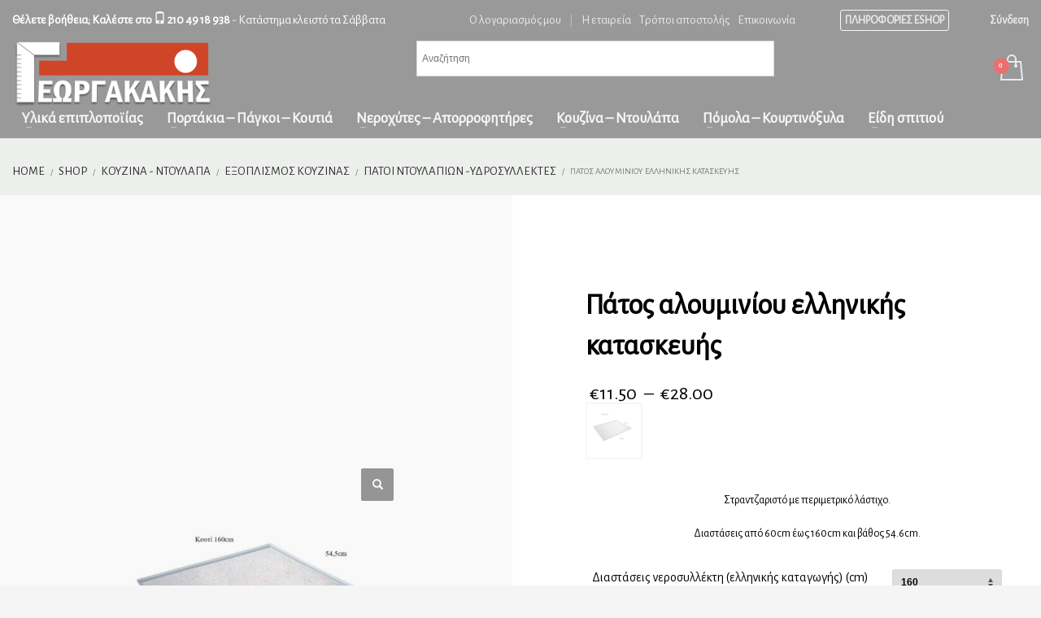

--- FILE ---
content_type: text/html; charset=UTF-8
request_url: https://www.s-georgakakis.gr/product/%CF%85%CE%B4%CF%81%CE%BF%CF%83%CF%85%CE%BB%CE%BB%CE%AD%CE%BA%CF%84%CE%B7%CF%82-%CE%B5%CE%BB%CE%BB%CE%B7%CE%BD%CE%B9%CE%BA%CE%AE%CF%82-%CE%BA%CE%B1%CF%84%CE%B1%CF%83%CE%BA%CE%B5%CF%85%CE%AE%CF%82/
body_size: 39476
content:
<!DOCTYPE html>
<html lang="el">
<head>
<meta charset="UTF-8"/>
<meta name="twitter:widgets:csp" content="on"/>
<link rel="profile" href="https://gmpg.org/xfn/11"/>
<link rel="pingback" href="https://www.s-georgakakis.gr/xmlrpc.php"/>
<meta name='robots' content='index, follow, max-image-preview:large, max-snippet:-1, max-video-preview:-1' />
<script id="cookie-law-info-gcm-var-js">
var _ckyGcm = {"status":true,"default_settings":[{"analytics":"denied","advertisement":"denied","functional":"granted","necessary":"granted","ad_user_data":"denied","ad_personalization":"denied","regions":"All"}],"wait_for_update":2000,"url_passthrough":false,"ads_data_redaction":false};
</script>
<script id="cookie-law-info-gcm-js" type="text/javascript" src="https://www.s-georgakakis.gr/wp-content/plugins/cookie-law-info/lite/frontend/js/gcm.min.js"></script>
<script id="cookieyes" type="text/javascript" src="https://cdn-cookieyes.com/client_data/934e8c40fb3b4770a4631138/script.js"></script>
	<!-- This site is optimized with the Yoast SEO Premium plugin v21.5 (Yoast SEO v21.5) - https://yoast.com/wordpress/plugins/seo/ -->
	<title>Πάτος αλουμινίου ελληνικής κατασκευής - Στέφανος Γεωργακάκης</title>
	<meta name="description" content="Πάτος αλουμινίου ελληνικής κατασκευής με περιμετρικό λάστιχο. Διαστάσεις από 60cm έως 160cm και βάθος 54.5cm Αποστολή σε όλη την Ελλάδα ☎-2104918938" />
	<link rel="canonical" href="https://www.s-georgakakis.gr/product/υδροσυλλέκτης-ελληνικής-κατασκευής/" />
	<meta property="og:locale" content="el_GR" />
	<meta property="og:type" content="article" />
	<meta property="og:title" content="Πάτος αλουμινίου ελληνικής κατασκευής" />
	<meta property="og:description" content="Πάτος αλουμινίου ελληνικής κατασκευής με περιμετρικό λάστιχο. Διαστάσεις από 60cm έως 160cm και βάθος 54.5cm Αποστολή σε όλη την Ελλάδα ☎-2104918938" />
	<meta property="og:url" content="https://www.s-georgakakis.gr/product/υδροσυλλέκτης-ελληνικής-κατασκευής/" />
	<meta property="og:site_name" content="Στέφανος Γεωργακάκης" />
	<meta property="article:publisher" content="https://www.facebook.com/people/---/100043247487033/" />
	<meta property="article:modified_time" content="2025-08-28T13:06:34+00:00" />
	<meta property="og:image" content="https://www.s-georgakakis.gr/wp-content/uploads/2018/07/ΠΑΤΟΣ-ΑΛΟΥΜΙΝΙΟΥ.jpg" />
	<meta property="og:image:width" content="800" />
	<meta property="og:image:height" content="800" />
	<meta property="og:image:type" content="image/jpeg" />
	<meta name="twitter:card" content="summary_large_image" />
	<meta name="twitter:label1" content="Εκτιμώμενος χρόνος ανάγνωσης" />
	<meta name="twitter:data1" content="1 λεπτό" />
	<script type="application/ld+json" class="yoast-schema-graph">{"@context":"https://schema.org","@graph":[{"@type":"WebPage","@id":"https://www.s-georgakakis.gr/product/%cf%85%ce%b4%cf%81%ce%bf%cf%83%cf%85%ce%bb%ce%bb%ce%ad%ce%ba%cf%84%ce%b7%cf%82-%ce%b5%ce%bb%ce%bb%ce%b7%ce%bd%ce%b9%ce%ba%ce%ae%cf%82-%ce%ba%ce%b1%cf%84%ce%b1%cf%83%ce%ba%ce%b5%cf%85%ce%ae%cf%82/","url":"https://www.s-georgakakis.gr/product/%cf%85%ce%b4%cf%81%ce%bf%cf%83%cf%85%ce%bb%ce%bb%ce%ad%ce%ba%cf%84%ce%b7%cf%82-%ce%b5%ce%bb%ce%bb%ce%b7%ce%bd%ce%b9%ce%ba%ce%ae%cf%82-%ce%ba%ce%b1%cf%84%ce%b1%cf%83%ce%ba%ce%b5%cf%85%ce%ae%cf%82/","name":"Πάτος αλουμινίου ελληνικής κατασκευής - Στέφανος Γεωργακάκης","isPartOf":{"@id":"https://www.s-georgakakis.gr/#website"},"primaryImageOfPage":{"@id":"https://www.s-georgakakis.gr/product/%cf%85%ce%b4%cf%81%ce%bf%cf%83%cf%85%ce%bb%ce%bb%ce%ad%ce%ba%cf%84%ce%b7%cf%82-%ce%b5%ce%bb%ce%bb%ce%b7%ce%bd%ce%b9%ce%ba%ce%ae%cf%82-%ce%ba%ce%b1%cf%84%ce%b1%cf%83%ce%ba%ce%b5%cf%85%ce%ae%cf%82/#primaryimage"},"image":{"@id":"https://www.s-georgakakis.gr/product/%cf%85%ce%b4%cf%81%ce%bf%cf%83%cf%85%ce%bb%ce%bb%ce%ad%ce%ba%cf%84%ce%b7%cf%82-%ce%b5%ce%bb%ce%bb%ce%b7%ce%bd%ce%b9%ce%ba%ce%ae%cf%82-%ce%ba%ce%b1%cf%84%ce%b1%cf%83%ce%ba%ce%b5%cf%85%ce%ae%cf%82/#primaryimage"},"thumbnailUrl":"https://www.s-georgakakis.gr/wp-content/uploads/2018/07/ΠΑΤΟΣ-ΑΛΟΥΜΙΝΙΟΥ.jpg","datePublished":"2018-07-22T09:18:33+00:00","dateModified":"2025-08-28T13:06:34+00:00","description":"Πάτος αλουμινίου ελληνικής κατασκευής με περιμετρικό λάστιχο. Διαστάσεις από 60cm έως 160cm και βάθος 54.5cm Αποστολή σε όλη την Ελλάδα ☎-2104918938","breadcrumb":{"@id":"https://www.s-georgakakis.gr/product/%cf%85%ce%b4%cf%81%ce%bf%cf%83%cf%85%ce%bb%ce%bb%ce%ad%ce%ba%cf%84%ce%b7%cf%82-%ce%b5%ce%bb%ce%bb%ce%b7%ce%bd%ce%b9%ce%ba%ce%ae%cf%82-%ce%ba%ce%b1%cf%84%ce%b1%cf%83%ce%ba%ce%b5%cf%85%ce%ae%cf%82/#breadcrumb"},"inLanguage":"el","potentialAction":[{"@type":"ReadAction","target":["https://www.s-georgakakis.gr/product/%cf%85%ce%b4%cf%81%ce%bf%cf%83%cf%85%ce%bb%ce%bb%ce%ad%ce%ba%cf%84%ce%b7%cf%82-%ce%b5%ce%bb%ce%bb%ce%b7%ce%bd%ce%b9%ce%ba%ce%ae%cf%82-%ce%ba%ce%b1%cf%84%ce%b1%cf%83%ce%ba%ce%b5%cf%85%ce%ae%cf%82/"]}]},{"@type":"ImageObject","inLanguage":"el","@id":"https://www.s-georgakakis.gr/product/%cf%85%ce%b4%cf%81%ce%bf%cf%83%cf%85%ce%bb%ce%bb%ce%ad%ce%ba%cf%84%ce%b7%cf%82-%ce%b5%ce%bb%ce%bb%ce%b7%ce%bd%ce%b9%ce%ba%ce%ae%cf%82-%ce%ba%ce%b1%cf%84%ce%b1%cf%83%ce%ba%ce%b5%cf%85%ce%ae%cf%82/#primaryimage","url":"https://www.s-georgakakis.gr/wp-content/uploads/2018/07/ΠΑΤΟΣ-ΑΛΟΥΜΙΝΙΟΥ.jpg","contentUrl":"https://www.s-georgakakis.gr/wp-content/uploads/2018/07/ΠΑΤΟΣ-ΑΛΟΥΜΙΝΙΟΥ.jpg","width":800,"height":800},{"@type":"BreadcrumbList","@id":"https://www.s-georgakakis.gr/product/%cf%85%ce%b4%cf%81%ce%bf%cf%83%cf%85%ce%bb%ce%bb%ce%ad%ce%ba%cf%84%ce%b7%cf%82-%ce%b5%ce%bb%ce%bb%ce%b7%ce%bd%ce%b9%ce%ba%ce%ae%cf%82-%ce%ba%ce%b1%cf%84%ce%b1%cf%83%ce%ba%ce%b5%cf%85%ce%ae%cf%82/#breadcrumb","itemListElement":[{"@type":"ListItem","position":1,"name":"Home","item":"https://www.s-georgakakis.gr/"},{"@type":"ListItem","position":2,"name":"Shop","item":"https://www.s-georgakakis.gr/shop/"},{"@type":"ListItem","position":3,"name":"Πάτος αλουμινίου ελληνικής κατασκευής"}]},{"@type":"WebSite","@id":"https://www.s-georgakakis.gr/#website","url":"https://www.s-georgakakis.gr/","name":"Στέφανος Γεωργακάκης","description":"","publisher":{"@id":"https://www.s-georgakakis.gr/#organization"},"potentialAction":[{"@type":"SearchAction","target":{"@type":"EntryPoint","urlTemplate":"https://www.s-georgakakis.gr/?s={search_term_string}"},"query-input":"required name=search_term_string"}],"inLanguage":"el"},{"@type":"Organization","@id":"https://www.s-georgakakis.gr/#organization","name":"Στέφανος Γεωργακάκης - Υλικά επιπλοποιίας","url":"https://www.s-georgakakis.gr/","logo":{"@type":"ImageObject","inLanguage":"el","@id":"https://www.s-georgakakis.gr/#/schema/logo/image/","url":"https://www.s-georgakakis.gr/wp-content/uploads/2018/06/logo8.png","contentUrl":"https://www.s-georgakakis.gr/wp-content/uploads/2018/06/logo8.png","width":254,"height":83,"caption":"Στέφανος Γεωργακάκης - Υλικά επιπλοποιίας"},"image":{"@id":"https://www.s-georgakakis.gr/#/schema/logo/image/"},"sameAs":["https://www.facebook.com/people/---/100043247487033/","https://www.instagram.com/stefan_georgakakis/?hl=en"]}]}</script>
	<!-- / Yoast SEO Premium plugin. -->


<link rel='dns-prefetch' href='//fonts.googleapis.com' />
<link rel="alternate" type="application/rss+xml" title="Ροή RSS &raquo; Στέφανος Γεωργακάκης" href="https://www.s-georgakakis.gr/feed/" />
<link rel="alternate" type="application/rss+xml" title="Ροή Σχολίων &raquo; Στέφανος Γεωργακάκης" href="https://www.s-georgakakis.gr/comments/feed/" />
<script type="text/javascript">
window._wpemojiSettings = {"baseUrl":"https:\/\/s.w.org\/images\/core\/emoji\/14.0.0\/72x72\/","ext":".png","svgUrl":"https:\/\/s.w.org\/images\/core\/emoji\/14.0.0\/svg\/","svgExt":".svg","source":{"concatemoji":"https:\/\/www.s-georgakakis.gr\/wp-includes\/js\/wp-emoji-release.min.js?ver=6.2.8"}};
/*! This file is auto-generated */
!function(e,a,t){var n,r,o,i=a.createElement("canvas"),p=i.getContext&&i.getContext("2d");function s(e,t){p.clearRect(0,0,i.width,i.height),p.fillText(e,0,0);e=i.toDataURL();return p.clearRect(0,0,i.width,i.height),p.fillText(t,0,0),e===i.toDataURL()}function c(e){var t=a.createElement("script");t.src=e,t.defer=t.type="text/javascript",a.getElementsByTagName("head")[0].appendChild(t)}for(o=Array("flag","emoji"),t.supports={everything:!0,everythingExceptFlag:!0},r=0;r<o.length;r++)t.supports[o[r]]=function(e){if(p&&p.fillText)switch(p.textBaseline="top",p.font="600 32px Arial",e){case"flag":return s("\ud83c\udff3\ufe0f\u200d\u26a7\ufe0f","\ud83c\udff3\ufe0f\u200b\u26a7\ufe0f")?!1:!s("\ud83c\uddfa\ud83c\uddf3","\ud83c\uddfa\u200b\ud83c\uddf3")&&!s("\ud83c\udff4\udb40\udc67\udb40\udc62\udb40\udc65\udb40\udc6e\udb40\udc67\udb40\udc7f","\ud83c\udff4\u200b\udb40\udc67\u200b\udb40\udc62\u200b\udb40\udc65\u200b\udb40\udc6e\u200b\udb40\udc67\u200b\udb40\udc7f");case"emoji":return!s("\ud83e\udef1\ud83c\udffb\u200d\ud83e\udef2\ud83c\udfff","\ud83e\udef1\ud83c\udffb\u200b\ud83e\udef2\ud83c\udfff")}return!1}(o[r]),t.supports.everything=t.supports.everything&&t.supports[o[r]],"flag"!==o[r]&&(t.supports.everythingExceptFlag=t.supports.everythingExceptFlag&&t.supports[o[r]]);t.supports.everythingExceptFlag=t.supports.everythingExceptFlag&&!t.supports.flag,t.DOMReady=!1,t.readyCallback=function(){t.DOMReady=!0},t.supports.everything||(n=function(){t.readyCallback()},a.addEventListener?(a.addEventListener("DOMContentLoaded",n,!1),e.addEventListener("load",n,!1)):(e.attachEvent("onload",n),a.attachEvent("onreadystatechange",function(){"complete"===a.readyState&&t.readyCallback()})),(e=t.source||{}).concatemoji?c(e.concatemoji):e.wpemoji&&e.twemoji&&(c(e.twemoji),c(e.wpemoji)))}(window,document,window._wpemojiSettings);
</script>
<style type="text/css">
img.wp-smiley,
img.emoji {
	display: inline !important;
	border: none !important;
	box-shadow: none !important;
	height: 1em !important;
	width: 1em !important;
	margin: 0 0.07em !important;
	vertical-align: -0.1em !important;
	background: none !important;
	padding: 0 !important;
}
</style>
	<link rel='stylesheet' id='zn_all_g_fonts-css' href='//fonts.googleapis.com/css?family=Alegreya+Sans&#038;subset=greek&#038;ver=6.2.8' type='text/css' media='all' />
<link rel='stylesheet' id='wp-block-library-css' href='https://www.s-georgakakis.gr/wp-includes/css/dist/block-library/style.min.css?ver=6.2.8' type='text/css' media='all' />
<link rel='stylesheet' id='classic-theme-styles-css' href='https://www.s-georgakakis.gr/wp-includes/css/classic-themes.min.css?ver=6.2.8' type='text/css' media='all' />
<style id='global-styles-inline-css' type='text/css'>
body{--wp--preset--color--black: #000000;--wp--preset--color--cyan-bluish-gray: #abb8c3;--wp--preset--color--white: #ffffff;--wp--preset--color--pale-pink: #f78da7;--wp--preset--color--vivid-red: #cf2e2e;--wp--preset--color--luminous-vivid-orange: #ff6900;--wp--preset--color--luminous-vivid-amber: #fcb900;--wp--preset--color--light-green-cyan: #7bdcb5;--wp--preset--color--vivid-green-cyan: #00d084;--wp--preset--color--pale-cyan-blue: #8ed1fc;--wp--preset--color--vivid-cyan-blue: #0693e3;--wp--preset--color--vivid-purple: #9b51e0;--wp--preset--gradient--vivid-cyan-blue-to-vivid-purple: linear-gradient(135deg,rgba(6,147,227,1) 0%,rgb(155,81,224) 100%);--wp--preset--gradient--light-green-cyan-to-vivid-green-cyan: linear-gradient(135deg,rgb(122,220,180) 0%,rgb(0,208,130) 100%);--wp--preset--gradient--luminous-vivid-amber-to-luminous-vivid-orange: linear-gradient(135deg,rgba(252,185,0,1) 0%,rgba(255,105,0,1) 100%);--wp--preset--gradient--luminous-vivid-orange-to-vivid-red: linear-gradient(135deg,rgba(255,105,0,1) 0%,rgb(207,46,46) 100%);--wp--preset--gradient--very-light-gray-to-cyan-bluish-gray: linear-gradient(135deg,rgb(238,238,238) 0%,rgb(169,184,195) 100%);--wp--preset--gradient--cool-to-warm-spectrum: linear-gradient(135deg,rgb(74,234,220) 0%,rgb(151,120,209) 20%,rgb(207,42,186) 40%,rgb(238,44,130) 60%,rgb(251,105,98) 80%,rgb(254,248,76) 100%);--wp--preset--gradient--blush-light-purple: linear-gradient(135deg,rgb(255,206,236) 0%,rgb(152,150,240) 100%);--wp--preset--gradient--blush-bordeaux: linear-gradient(135deg,rgb(254,205,165) 0%,rgb(254,45,45) 50%,rgb(107,0,62) 100%);--wp--preset--gradient--luminous-dusk: linear-gradient(135deg,rgb(255,203,112) 0%,rgb(199,81,192) 50%,rgb(65,88,208) 100%);--wp--preset--gradient--pale-ocean: linear-gradient(135deg,rgb(255,245,203) 0%,rgb(182,227,212) 50%,rgb(51,167,181) 100%);--wp--preset--gradient--electric-grass: linear-gradient(135deg,rgb(202,248,128) 0%,rgb(113,206,126) 100%);--wp--preset--gradient--midnight: linear-gradient(135deg,rgb(2,3,129) 0%,rgb(40,116,252) 100%);--wp--preset--duotone--dark-grayscale: url('#wp-duotone-dark-grayscale');--wp--preset--duotone--grayscale: url('#wp-duotone-grayscale');--wp--preset--duotone--purple-yellow: url('#wp-duotone-purple-yellow');--wp--preset--duotone--blue-red: url('#wp-duotone-blue-red');--wp--preset--duotone--midnight: url('#wp-duotone-midnight');--wp--preset--duotone--magenta-yellow: url('#wp-duotone-magenta-yellow');--wp--preset--duotone--purple-green: url('#wp-duotone-purple-green');--wp--preset--duotone--blue-orange: url('#wp-duotone-blue-orange');--wp--preset--font-size--small: 13px;--wp--preset--font-size--medium: 20px;--wp--preset--font-size--large: 36px;--wp--preset--font-size--x-large: 42px;--wp--preset--spacing--20: 0.44rem;--wp--preset--spacing--30: 0.67rem;--wp--preset--spacing--40: 1rem;--wp--preset--spacing--50: 1.5rem;--wp--preset--spacing--60: 2.25rem;--wp--preset--spacing--70: 3.38rem;--wp--preset--spacing--80: 5.06rem;--wp--preset--shadow--natural: 6px 6px 9px rgba(0, 0, 0, 0.2);--wp--preset--shadow--deep: 12px 12px 50px rgba(0, 0, 0, 0.4);--wp--preset--shadow--sharp: 6px 6px 0px rgba(0, 0, 0, 0.2);--wp--preset--shadow--outlined: 6px 6px 0px -3px rgba(255, 255, 255, 1), 6px 6px rgba(0, 0, 0, 1);--wp--preset--shadow--crisp: 6px 6px 0px rgba(0, 0, 0, 1);}:where(.is-layout-flex){gap: 0.5em;}body .is-layout-flow > .alignleft{float: left;margin-inline-start: 0;margin-inline-end: 2em;}body .is-layout-flow > .alignright{float: right;margin-inline-start: 2em;margin-inline-end: 0;}body .is-layout-flow > .aligncenter{margin-left: auto !important;margin-right: auto !important;}body .is-layout-constrained > .alignleft{float: left;margin-inline-start: 0;margin-inline-end: 2em;}body .is-layout-constrained > .alignright{float: right;margin-inline-start: 2em;margin-inline-end: 0;}body .is-layout-constrained > .aligncenter{margin-left: auto !important;margin-right: auto !important;}body .is-layout-constrained > :where(:not(.alignleft):not(.alignright):not(.alignfull)){max-width: var(--wp--style--global--content-size);margin-left: auto !important;margin-right: auto !important;}body .is-layout-constrained > .alignwide{max-width: var(--wp--style--global--wide-size);}body .is-layout-flex{display: flex;}body .is-layout-flex{flex-wrap: wrap;align-items: center;}body .is-layout-flex > *{margin: 0;}:where(.wp-block-columns.is-layout-flex){gap: 2em;}.has-black-color{color: var(--wp--preset--color--black) !important;}.has-cyan-bluish-gray-color{color: var(--wp--preset--color--cyan-bluish-gray) !important;}.has-white-color{color: var(--wp--preset--color--white) !important;}.has-pale-pink-color{color: var(--wp--preset--color--pale-pink) !important;}.has-vivid-red-color{color: var(--wp--preset--color--vivid-red) !important;}.has-luminous-vivid-orange-color{color: var(--wp--preset--color--luminous-vivid-orange) !important;}.has-luminous-vivid-amber-color{color: var(--wp--preset--color--luminous-vivid-amber) !important;}.has-light-green-cyan-color{color: var(--wp--preset--color--light-green-cyan) !important;}.has-vivid-green-cyan-color{color: var(--wp--preset--color--vivid-green-cyan) !important;}.has-pale-cyan-blue-color{color: var(--wp--preset--color--pale-cyan-blue) !important;}.has-vivid-cyan-blue-color{color: var(--wp--preset--color--vivid-cyan-blue) !important;}.has-vivid-purple-color{color: var(--wp--preset--color--vivid-purple) !important;}.has-black-background-color{background-color: var(--wp--preset--color--black) !important;}.has-cyan-bluish-gray-background-color{background-color: var(--wp--preset--color--cyan-bluish-gray) !important;}.has-white-background-color{background-color: var(--wp--preset--color--white) !important;}.has-pale-pink-background-color{background-color: var(--wp--preset--color--pale-pink) !important;}.has-vivid-red-background-color{background-color: var(--wp--preset--color--vivid-red) !important;}.has-luminous-vivid-orange-background-color{background-color: var(--wp--preset--color--luminous-vivid-orange) !important;}.has-luminous-vivid-amber-background-color{background-color: var(--wp--preset--color--luminous-vivid-amber) !important;}.has-light-green-cyan-background-color{background-color: var(--wp--preset--color--light-green-cyan) !important;}.has-vivid-green-cyan-background-color{background-color: var(--wp--preset--color--vivid-green-cyan) !important;}.has-pale-cyan-blue-background-color{background-color: var(--wp--preset--color--pale-cyan-blue) !important;}.has-vivid-cyan-blue-background-color{background-color: var(--wp--preset--color--vivid-cyan-blue) !important;}.has-vivid-purple-background-color{background-color: var(--wp--preset--color--vivid-purple) !important;}.has-black-border-color{border-color: var(--wp--preset--color--black) !important;}.has-cyan-bluish-gray-border-color{border-color: var(--wp--preset--color--cyan-bluish-gray) !important;}.has-white-border-color{border-color: var(--wp--preset--color--white) !important;}.has-pale-pink-border-color{border-color: var(--wp--preset--color--pale-pink) !important;}.has-vivid-red-border-color{border-color: var(--wp--preset--color--vivid-red) !important;}.has-luminous-vivid-orange-border-color{border-color: var(--wp--preset--color--luminous-vivid-orange) !important;}.has-luminous-vivid-amber-border-color{border-color: var(--wp--preset--color--luminous-vivid-amber) !important;}.has-light-green-cyan-border-color{border-color: var(--wp--preset--color--light-green-cyan) !important;}.has-vivid-green-cyan-border-color{border-color: var(--wp--preset--color--vivid-green-cyan) !important;}.has-pale-cyan-blue-border-color{border-color: var(--wp--preset--color--pale-cyan-blue) !important;}.has-vivid-cyan-blue-border-color{border-color: var(--wp--preset--color--vivid-cyan-blue) !important;}.has-vivid-purple-border-color{border-color: var(--wp--preset--color--vivid-purple) !important;}.has-vivid-cyan-blue-to-vivid-purple-gradient-background{background: var(--wp--preset--gradient--vivid-cyan-blue-to-vivid-purple) !important;}.has-light-green-cyan-to-vivid-green-cyan-gradient-background{background: var(--wp--preset--gradient--light-green-cyan-to-vivid-green-cyan) !important;}.has-luminous-vivid-amber-to-luminous-vivid-orange-gradient-background{background: var(--wp--preset--gradient--luminous-vivid-amber-to-luminous-vivid-orange) !important;}.has-luminous-vivid-orange-to-vivid-red-gradient-background{background: var(--wp--preset--gradient--luminous-vivid-orange-to-vivid-red) !important;}.has-very-light-gray-to-cyan-bluish-gray-gradient-background{background: var(--wp--preset--gradient--very-light-gray-to-cyan-bluish-gray) !important;}.has-cool-to-warm-spectrum-gradient-background{background: var(--wp--preset--gradient--cool-to-warm-spectrum) !important;}.has-blush-light-purple-gradient-background{background: var(--wp--preset--gradient--blush-light-purple) !important;}.has-blush-bordeaux-gradient-background{background: var(--wp--preset--gradient--blush-bordeaux) !important;}.has-luminous-dusk-gradient-background{background: var(--wp--preset--gradient--luminous-dusk) !important;}.has-pale-ocean-gradient-background{background: var(--wp--preset--gradient--pale-ocean) !important;}.has-electric-grass-gradient-background{background: var(--wp--preset--gradient--electric-grass) !important;}.has-midnight-gradient-background{background: var(--wp--preset--gradient--midnight) !important;}.has-small-font-size{font-size: var(--wp--preset--font-size--small) !important;}.has-medium-font-size{font-size: var(--wp--preset--font-size--medium) !important;}.has-large-font-size{font-size: var(--wp--preset--font-size--large) !important;}.has-x-large-font-size{font-size: var(--wp--preset--font-size--x-large) !important;}
.wp-block-navigation a:where(:not(.wp-element-button)){color: inherit;}
:where(.wp-block-columns.is-layout-flex){gap: 2em;}
.wp-block-pullquote{font-size: 1.5em;line-height: 1.6;}
</style>
<link rel='stylesheet' id='extended-flat-rate-shipping-woocommerce-css' href='https://www.s-georgakakis.gr/wp-content/plugins/advanced-free-flat-shipping-woocommerce-pro/public/css/extended-flat-rate-shipping-woocommerce-public.css?ver=1.2.7.49' type='text/css' media='all' />
<link rel='stylesheet' id='bbp-default-css' href='https://www.s-georgakakis.gr/wp-content/plugins/bbpress/templates/default/css/bbpress.min.css?ver=2.6.11' type='text/css' media='all' />
<link rel='stylesheet' id='cardlink-payment-gateway-css' href='https://www.s-georgakakis.gr/wp-content/plugins/cardlink-payment-gateway/public/css/cardlink-payment-gateway-public.css?ver=1.0.7' type='text/css' media='all' />
<link rel='stylesheet' id='contact-form-7-css' href='https://www.s-georgakakis.gr/wp-content/plugins/contact-form-7/includes/css/styles.css?ver=5.8.7' type='text/css' media='all' />
<link rel='stylesheet' id='rs-plugin-settings-css' href='https://www.s-georgakakis.gr/wp-content/plugins/revslider/public/assets/css/settings.css?ver=5.4.7.1' type='text/css' media='all' />
<style id='rs-plugin-settings-inline-css' type='text/css'>
#rs-demo-id {}
</style>
<link rel='stylesheet' id='photoswipe-css' href='https://www.s-georgakakis.gr/wp-content/plugins/woocommerce/assets/css/photoswipe/photoswipe.min.css?ver=8.2.4' type='text/css' media='all' />
<link rel='stylesheet' id='photoswipe-default-skin-css' href='https://www.s-georgakakis.gr/wp-content/plugins/woocommerce/assets/css/photoswipe/default-skin/default-skin.min.css?ver=8.2.4' type='text/css' media='all' />
<link rel='stylesheet' id='woocommerce-layout-css' href='https://www.s-georgakakis.gr/wp-content/plugins/woocommerce/assets/css/woocommerce-layout.css?ver=8.2.4' type='text/css' media='all' />
<link rel='stylesheet' id='woocommerce-smallscreen-css' href='https://www.s-georgakakis.gr/wp-content/plugins/woocommerce/assets/css/woocommerce-smallscreen.css?ver=8.2.4' type='text/css' media='only screen and (max-width: 767px)' />
<link rel='stylesheet' id='woocommerce-general-css' href='https://www.s-georgakakis.gr/wp-content/plugins/woocommerce/assets/css/woocommerce.css?ver=8.2.4' type='text/css' media='all' />
<style id='woocommerce-inline-inline-css' type='text/css'>
.woocommerce form .form-row .required { visibility: visible; }
</style>
<link rel='stylesheet' id='aws-style-css' href='https://www.s-georgakakis.gr/wp-content/plugins/advanced-woo-search/assets/css/common.min.css?ver=3.30' type='text/css' media='all' />
<link rel='stylesheet' id='jquery-colorbox-css' href='https://www.s-georgakakis.gr/wp-content/plugins/yith-woocommerce-compare/assets/css/colorbox.css?ver=1.4.21' type='text/css' media='all' />
<link rel='stylesheet' id='yith-quick-view-css' href='https://www.s-georgakakis.gr/wp-content/plugins/yith-woocommerce-quick-view/assets/css/yith-quick-view.css?ver=1.36.0' type='text/css' media='all' />
<style id='yith-quick-view-inline-css' type='text/css'>

				#yith-quick-view-modal .yith-wcqv-main{background:#ffffff;}
				#yith-quick-view-close{color:#cdcdcd;}
				#yith-quick-view-close:hover{color:#ff0000;}
</style>
<link rel='stylesheet' id='kallyas-styles-css' href='https://www.s-georgakakis.gr/wp-content/themes/kallyas/style.css?ver=4.17.5' type='text/css' media='all' />
<link rel='stylesheet' id='th-bootstrap-styles-css' href='https://www.s-georgakakis.gr/wp-content/themes/kallyas/css/bootstrap.min.css?ver=4.17.5' type='text/css' media='all' />
<link rel='stylesheet' id='th-theme-template-styles-css' href='https://www.s-georgakakis.gr/wp-content/themes/kallyas/css/template.min.css?ver=4.17.5' type='text/css' media='all' />
<link rel='stylesheet' id='woocommerce-overrides-css' href='https://www.s-georgakakis.gr/wp-content/themes/kallyas/css/plugins/kl-woocommerce.css?ver=4.17.5' type='text/css' media='all' />
<link rel='stylesheet' id='bbpress-overrides-css' href='https://www.s-georgakakis.gr/wp-content/themes/kallyas/css/plugins/kl-bbpress.css?ver=4.17.5' type='text/css' media='all' />
<link rel='stylesheet' id='wcpa-frontend-css' href='https://www.s-georgakakis.gr/wp-content/plugins/woo-custom-product-addons/assets/css/style_1.css?ver=3.0.13' type='text/css' media='all' />
<link rel='stylesheet' id='pwb-styles-frontend-css' href='https://www.s-georgakakis.gr/wp-content/plugins/perfect-woocommerce-brands/build/frontend/css/style.css?ver=3.5.1' type='text/css' media='all' />
<link rel='stylesheet' id='zion-frontend-css' href='https://www.s-georgakakis.gr/wp-content/themes/kallyas/framework/zion-builder/assets/css/znb_frontend.css?ver=1.0.28' type='text/css' media='all' />
<link rel='stylesheet' id='1239-layout.css-css' href='//www.s-georgakakis.gr/wp-content/uploads/zion-builder/cache/1239-layout.css?ver=7b6ef69c6f2b970b22d550a45d03c572' type='text/css' media='all' />
<link rel='stylesheet' id='popup-maker-site-css' href='//www.s-georgakakis.gr/wp-content/uploads/pum/pum-site-styles.css?generated=1753519363&#038;ver=1.20.4' type='text/css' media='all' />
<link rel='stylesheet' id='kallyas-child-css' href='https://www.s-georgakakis.gr/wp-content/themes/kallyas-child1/style.css?ver=4.17.5' type='text/css' media='all' />
<link rel='stylesheet' id='awcfe-frontend-css' href='https://www.s-georgakakis.gr/wp-content/plugins/checkout-field-editor-and-manager-for-woocommerce/assets/css/frontend.css?ver=2.2.26' type='text/css' media='all' />
<link rel='stylesheet' id='animate.css-css' href='https://www.s-georgakakis.gr/wp-content/themes/kallyas/css/vendors/animate.min.css?ver=4.17.5' type='text/css' media='all' />
<link rel='stylesheet' id='kallyas-addon-nav-overlay-css-css' href='https://www.s-georgakakis.gr/wp-content/plugins/kallyas-addon-nav-overlay/assets/styles.min.css?ver=1.0.10' type='text/css' media='all' />
<link rel='stylesheet' id='th-theme-print-stylesheet-css' href='https://www.s-georgakakis.gr/wp-content/themes/kallyas/css/print.css?ver=4.17.5' type='text/css' media='print' />
<link rel='stylesheet' id='th-theme-options-styles-css' href='//www.s-georgakakis.gr/wp-content/uploads/zn_dynamic.css?ver=1767897663' type='text/css' media='all' />
<script type='text/javascript' src='https://www.s-georgakakis.gr/wp-includes/js/jquery/jquery.min.js?ver=3.6.4' id='jquery-core-js'></script>
<script type='text/javascript' src='https://www.s-georgakakis.gr/wp-includes/js/jquery/jquery-migrate.min.js?ver=3.4.0' id='jquery-migrate-js'></script>
<script type='text/javascript' src='https://www.s-georgakakis.gr/wp-content/plugins/woocommerce/assets/js/jquery-blockui/jquery.blockUI.min.js?ver=2.7.0-wc.8.2.4' id='jquery-blockui-js'></script>
<script type='text/javascript' src='https://www.s-georgakakis.gr/wp-content/plugins/woocommerce/assets/js/js-cookie/js.cookie.min.js?ver=2.1.4-wc.8.2.4' id='js-cookie-js'></script>
<script type='text/javascript' id='woocommerce-js-extra'>
/* <![CDATA[ */
var woocommerce_params = {"ajax_url":"\/wp-admin\/admin-ajax.php","wc_ajax_url":"\/?wc-ajax=%%endpoint%%"};
/* ]]> */
</script>
<script type='text/javascript' src='https://www.s-georgakakis.gr/wp-content/plugins/woocommerce/assets/js/frontend/woocommerce.min.js?ver=8.2.4' id='woocommerce-js'></script>
<script type='text/javascript' id='wc-country-select-js-extra'>
/* <![CDATA[ */
var wc_country_select_params = {"countries":"{\"GR\":{\"I\":\"\\u0391\\u03c4\\u03c4\\u03b9\\u03ba\\u03ae\",\"A\":\"\\u0391\\u03bd\\u03b1\\u03c4\\u03bf\\u03bb\\u03b9\\u03ba\\u03ae \\u039c\\u03b1\\u03ba\\u03b5\\u03b4\\u03bf\\u03bd\\u03af\\u03b1 \\u03ba\\u03b1\\u03b9 \\u0398\\u03c1\\u03ac\\u03ba\\u03b7\",\"B\":\"\\u039a\\u03b5\\u03bd\\u03c4\\u03c1\\u03b9\\u03ba\\u03ae \\u039c\\u03b1\\u03ba\\u03b5\\u03b4\\u03bf\\u03bd\\u03af\\u03b1\",\"C\":\"\\u0394\\u03c5\\u03c4\\u03b9\\u03ba\\u03ae \\u039c\\u03b1\\u03ba\\u03b5\\u03b4\\u03bf\\u03bd\\u03af\\u03b1\",\"D\":\"\\u0389\\u03c0\\u03b5\\u03b9\\u03c1\\u03bf\\u03c2\",\"E\":\"\\u0398\\u03b5\\u03c3\\u03c3\\u03b1\\u03bb\\u03af\\u03b1\",\"F\":\"\\u0399\\u03cc\\u03bd\\u03b9\\u03b1 \\u03bd\\u03b7\\u03c3\\u03b9\\u03ac\",\"G\":\"\\u0394\\u03c5\\u03c4\\u03b9\\u03ba\\u03ae \\u0395\\u03bb\\u03bb\\u03ac\\u03b4\\u03b1\",\"H\":\"\\u03a3\\u03c4\\u03b5\\u03c1\\u03b5\\u03ac \\u0395\\u03bb\\u03bb\\u03ac\\u03b4\\u03b1\",\"J\":\"\\u03a0\\u03b5\\u03bb\\u03bf\\u03c0\\u03cc\\u03bd\\u03bd\\u03b7\\u03c3\\u03bf\\u03c2\",\"K\":\"\\u0392\\u03cc\\u03c1\\u03b5\\u03b9\\u03bf \\u0391\\u03b9\\u03b3\\u03b1\\u03af\\u03bf\",\"L\":\"\\u039d\\u03cc\\u03c4\\u03b9\\u03bf \\u0391\\u03b9\\u03b3\\u03b1\\u03af\\u03bf\",\"M\":\"\\u039a\\u03c1\\u03ae\\u03c4\\u03b7\"}}","i18n_select_state_text":"\u039a\u03ac\u03bd\u03c4\u03b5 \u03bc\u03af\u03b1 \u03b5\u03c0\u03b9\u03bb\u03bf\u03b3\u03ae\u2026","i18n_no_matches":"\u0394\u03b5\u03bd \u03b2\u03c1\u03ad\u03b8\u03b7\u03ba\u03b5 \u03ba\u03b1\u03bc\u03af\u03b1 \u03b1\u03bd\u03c4\u03b9\u03c3\u03c4\u03bf\u03b9\u03c7\u03af\u03b1","i18n_ajax_error":"\u0397 \u03c6\u03cc\u03c1\u03c4\u03c9\u03c3\u03b7 \u03b1\u03c0\u03ad\u03c4\u03c5\u03c7\u03b5","i18n_input_too_short_1":"\u03a0\u03b1\u03c1\u03b1\u03ba\u03b1\u03bb\u03bf\u03cd\u03bc\u03b5, \u03b5\u03b9\u03c3\u03ac\u03b3\u03b5\u03c4\u03b5 1 \u03ae \u03c0\u03b5\u03c1\u03b9\u03c3\u03c3\u03cc\u03c4\u03b5\u03c1\u03bf\u03c5\u03c2 \u03c7\u03b1\u03c1\u03b1\u03ba\u03c4\u03ae\u03c1\u03b5\u03c2","i18n_input_too_short_n":"\u03a0\u03b1\u03c1\u03b1\u03ba\u03b1\u03bb\u03bf\u03cd\u03bc\u03b5, \u03b5\u03b9\u03c3\u03ac\u03b3\u03b5\u03c4\u03b5 %qty% \u03ae \u03c0\u03b5\u03c1\u03b9\u03c3\u03c3\u03cc\u03c4\u03b5\u03c1\u03bf\u03c5\u03c2 \u03c7\u03b1\u03c1\u03b1\u03ba\u03c4\u03ae\u03c1\u03b5\u03c2","i18n_input_too_long_1":"\u03a0\u03b1\u03c1\u03b1\u03ba\u03b1\u03bb\u03bf\u03cd\u03bc\u03b5, \u03b4\u03b9\u03b1\u03b3\u03c1\u03ac\u03c8\u03c4\u03b5 1 \u03c7\u03b1\u03c1\u03b1\u03ba\u03c4\u03ae\u03c1\u03b1","i18n_input_too_long_n":"\u03a0\u03b1\u03c1\u03b1\u03ba\u03b1\u03bb\u03bf\u03cd\u03bc\u03b5, \u03b4\u03b9\u03b1\u03b3\u03c1\u03ac\u03c8\u03c4\u03b5 %qty% \u03c7\u03b1\u03c1\u03b1\u03ba\u03c4\u03ae\u03c1\u03b5\u03c2","i18n_selection_too_long_1":"\u039c\u03c0\u03bf\u03c1\u03b5\u03af\u03c4\u03b5 \u03bd\u03b1 \u03b5\u03c0\u03b9\u03bb\u03ad\u03be\u03b5\u03c4\u03b5 \u03bc\u03cc\u03bd\u03bf 1 \u03c3\u03c4\u03bf\u03b9\u03c7\u03b5\u03af\u03bf","i18n_selection_too_long_n":"\u039c\u03c0\u03bf\u03c1\u03b5\u03af\u03c4\u03b5 \u03bd\u03b1 \u03b5\u03c0\u03b9\u03bb\u03ad\u03be\u03b5\u03c4\u03b5 \u03bc\u03cc\u03bd\u03bf %qty% \u03c3\u03c4\u03bf\u03b9\u03c7\u03b5\u03af\u03b1","i18n_load_more":"\u03a6\u03cc\u03c1\u03c4\u03c9\u03c3\u03b7 \u03c0\u03b5\u03c1\u03b9\u03c3\u03c3\u03cc\u03c4\u03b5\u03c1\u03c9\u03bd \u03b1\u03c0\u03bf\u03c4\u03b5\u03bb\u03b5\u03c3\u03bc\u03ac\u03c4\u03c9\u03bd\u2026","i18n_searching":"\u0391\u03bd\u03b1\u03b6\u03ae\u03c4\u03b7\u03c3\u03b7\u2026"};
/* ]]> */
</script>
<script type='text/javascript' src='https://www.s-georgakakis.gr/wp-content/plugins/woocommerce/assets/js/frontend/country-select.min.js?ver=8.2.4' id='wc-country-select-js'></script>
<script type='text/javascript' id='wc-address-i18n-js-extra'>
/* <![CDATA[ */
var wc_address_i18n_params = {"locale":"{\"GR\":{\"state\":{\"required\":null}},\"default\":{\"first_name\":{\"required\":true,\"autocomplete\":\"given-name\"},\"last_name\":{\"required\":true,\"autocomplete\":\"family-name\"},\"company\":{\"autocomplete\":\"organization\",\"required\":false},\"country\":{\"type\":\"country\",\"required\":true,\"autocomplete\":\"country\"},\"address_1\":{\"required\":true,\"autocomplete\":\"address-line1\"},\"address_2\":{\"label_class\":[\"screen-reader-text\"],\"autocomplete\":\"address-line2\",\"required\":false},\"city\":{\"required\":true,\"autocomplete\":\"address-level2\"},\"state\":{\"type\":\"state\",\"required\":null,\"validate\":[\"state\"],\"autocomplete\":\"address-level1\"},\"postcode\":{\"required\":true,\"validate\":[\"postcode\"],\"autocomplete\":\"postal-code\"}}}","locale_fields":"{\"address_1\":\"#billing_address_1_field, #shipping_address_1_field\",\"address_2\":\"#billing_address_2_field, #shipping_address_2_field\",\"state\":\"#billing_state_field, #shipping_state_field, #calc_shipping_state_field\",\"postcode\":\"#billing_postcode_field, #shipping_postcode_field, #calc_shipping_postcode_field\",\"city\":\"#billing_city_field, #shipping_city_field, #calc_shipping_city_field\"}","i18n_required_text":"\u03b1\u03c0\u03b1\u03b9\u03c4\u03b5\u03af\u03c4\u03b1\u03b9","i18n_optional_text":"\u03c0\u03c1\u03bf\u03b1\u03b9\u03c1\u03b5\u03c4\u03b9\u03ba\u03cc"};
/* ]]> */
</script>
<script type='text/javascript' src='https://www.s-georgakakis.gr/wp-content/plugins/woocommerce/assets/js/frontend/address-i18n.min.js?ver=8.2.4' id='wc-address-i18n-js'></script>
<script type='text/javascript' id='wc-checkout-js-extra'>
/* <![CDATA[ */
var wc_checkout_params = {"ajax_url":"\/wp-admin\/admin-ajax.php","wc_ajax_url":"\/?wc-ajax=%%endpoint%%","update_order_review_nonce":"5eca85c6ec","apply_coupon_nonce":"fc87bbb7ae","remove_coupon_nonce":"dc7f5a50b7","option_guest_checkout":"yes","checkout_url":"\/?wc-ajax=checkout","is_checkout":"0","debug_mode":"","i18n_checkout_error":"\u03a3\u03c6\u03ac\u03bb\u03bc\u03b1 \u03ba\u03b1\u03c4\u03ac \u03c4\u03b7 \u03b4\u03b9\u03b1\u03b4\u03b9\u03ba\u03b1\u03c3\u03af\u03b1 \u03b5\u03be\u03cc\u03b4\u03bf\u03c5 \u03b1\u03c0\u03cc \u03c4\u03bf \u03c4\u03b1\u03bc\u03b5\u03af\u03bf. \u03a0\u03b1\u03c1\u03b1\u03ba\u03b1\u03bb\u03bf\u03cd\u03bc\u03b5, \u03b4\u03bf\u03ba\u03b9\u03bc\u03ac\u03c3\u03c4\u03b5 \u03be\u03b1\u03bd\u03ac."};
/* ]]> */
</script>
<script type='text/javascript' src='https://www.s-georgakakis.gr/wp-content/plugins/woocommerce/assets/js/frontend/checkout.min.js?ver=8.2.4' id='wc-checkout-js'></script>
<script type='text/javascript' src='https://www.s-georgakakis.gr/wp-content/plugins/advanced-free-flat-shipping-woocommerce-pro/public/js/extended-flat-rate-shipping-woocommerce-public.js?ver=1.2.7.49' id='extended-flat-rate-shipping-woocommerce-js'></script>
<script type='text/javascript' id='cardlink-payment-gateway-js-extra'>
/* <![CDATA[ */
var urls = {"home":"https:\/\/www.s-georgakakis.gr","theme":"\/var\/www\/vhosts\/jennyshoes.gr\/s-georgakakis.gr\/wp-content\/themes\/kallyas","plugins":"https:\/\/www.s-georgakakis.gr\/wp-content\/plugins","assets":"https:\/\/www.s-georgakakis.gr\/wp-content\/themes\/kallyas-child1\/assets","ajax":"https:\/\/www.s-georgakakis.gr\/wp-admin\/admin-ajax.php"};
/* ]]> */
</script>
<script type='text/javascript' src='https://www.s-georgakakis.gr/wp-content/plugins/cardlink-payment-gateway/public/js/cardlink-payment-gateway-public.js?ver=1.0.7' id='cardlink-payment-gateway-js'></script>
<script type='text/javascript' src='https://www.s-georgakakis.gr/wp-content/plugins/revslider/public/assets/js/jquery.themepunch.tools.min.js?ver=5.4.7.1' id='tp-tools-js'></script>
<script type='text/javascript' src='https://www.s-georgakakis.gr/wp-content/plugins/revslider/public/assets/js/jquery.themepunch.revolution.min.js?ver=5.4.7.1' id='revmin-js'></script>
<link rel="https://api.w.org/" href="https://www.s-georgakakis.gr/wp-json/" /><link rel="alternate" type="application/json" href="https://www.s-georgakakis.gr/wp-json/wp/v2/product/1239" /><link rel="EditURI" type="application/rsd+xml" title="RSD" href="https://www.s-georgakakis.gr/xmlrpc.php?rsd" />
<link rel="wlwmanifest" type="application/wlwmanifest+xml" href="https://www.s-georgakakis.gr/wp-includes/wlwmanifest.xml" />
<meta name="generator" content="WordPress 6.2.8" />
<meta name="generator" content="WooCommerce 8.2.4" />
<link rel='shortlink' href='https://www.s-georgakakis.gr/?p=1239' />
<link rel="alternate" type="application/json+oembed" href="https://www.s-georgakakis.gr/wp-json/oembed/1.0/embed?url=https%3A%2F%2Fwww.s-georgakakis.gr%2Fproduct%2F%25cf%2585%25ce%25b4%25cf%2581%25ce%25bf%25cf%2583%25cf%2585%25ce%25bb%25ce%25bb%25ce%25ad%25ce%25ba%25cf%2584%25ce%25b7%25cf%2582-%25ce%25b5%25ce%25bb%25ce%25bb%25ce%25b7%25ce%25bd%25ce%25b9%25ce%25ba%25ce%25ae%25cf%2582-%25ce%25ba%25ce%25b1%25cf%2584%25ce%25b1%25cf%2583%25ce%25ba%25ce%25b5%25cf%2585%25ce%25ae%25cf%2582%2F" />
<link rel="alternate" type="text/xml+oembed" href="https://www.s-georgakakis.gr/wp-json/oembed/1.0/embed?url=https%3A%2F%2Fwww.s-georgakakis.gr%2Fproduct%2F%25cf%2585%25ce%25b4%25cf%2581%25ce%25bf%25cf%2583%25cf%2585%25ce%25bb%25ce%25bb%25ce%25ad%25ce%25ba%25cf%2584%25ce%25b7%25cf%2582-%25ce%25b5%25ce%25bb%25ce%25bb%25ce%25b7%25ce%25bd%25ce%25b9%25ce%25ba%25ce%25ae%25cf%2582-%25ce%25ba%25ce%25b1%25cf%2584%25ce%25b1%25cf%2583%25ce%25ba%25ce%25b5%25cf%2585%25ce%25ae%25cf%2582%2F&#038;format=xml" />

<!-- This website runs the Product Feed PRO for WooCommerce by AdTribes.io plugin - version 13.4.3 -->

	<script async src="https://www.googletagmanager.com/gtag/js?id=UA-60001207-1"></script>
	<script type="text/javascript">
		window.dataLayer = window.dataLayer || [];
		function gtag(){dataLayer.push(arguments);}
		gtag("js", new Date());
		gtag("config", "UA-60001207-1");	
	</script>
			<meta name="theme-color"
			  content="#d04528">
				<meta name="viewport" content="width=device-width, initial-scale=1, maximum-scale=1"/>
		
		<!--[if lte IE 8]>
		<script type="text/javascript">
			var $buoop = {
				vs: {i: 10, f: 25, o: 12.1, s: 7, n: 9}
			};

			$buoop.ol = window.onload;

			window.onload = function () {
				try {
					if ($buoop.ol) {
						$buoop.ol()
					}
				}
				catch (e) {
				}

				var e = document.createElement("script");
				e.setAttribute("type", "text/javascript");
				e.setAttribute("src", "https://browser-update.org/update.js");
				document.body.appendChild(e);
			};
		</script>
		<![endif]-->

		<!-- for IE6-8 support of HTML5 elements -->
		<!--[if lt IE 9]>
		<script src="//html5shim.googlecode.com/svn/trunk/html5.js"></script>
		<![endif]-->
		
	<!-- Fallback for animating in viewport -->
	<noscript>
		<style type="text/css" media="screen">
			.zn-animateInViewport {visibility: visible;}
		</style>
	</noscript>
		<noscript><style>.woocommerce-product-gallery{ opacity: 1 !important; }</style></noscript>
				<script  type="text/javascript">
				!function(f,b,e,v,n,t,s){if(f.fbq)return;n=f.fbq=function(){n.callMethod?
					n.callMethod.apply(n,arguments):n.queue.push(arguments)};if(!f._fbq)f._fbq=n;
					n.push=n;n.loaded=!0;n.version='2.0';n.queue=[];t=b.createElement(e);t.async=!0;
					t.src=v;s=b.getElementsByTagName(e)[0];s.parentNode.insertBefore(t,s)}(window,
					document,'script','https://connect.facebook.net/en_US/fbevents.js');
			</script>
			<!-- WooCommerce Facebook Integration Begin -->
			<script  type="text/javascript">

				fbq('init', '1119942269091508', {}, {
    "agent": "woocommerce-8.2.4-3.4.6"
});

				fbq( 'track', 'PageView', {
    "source": "woocommerce",
    "version": "8.2.4",
    "pluginVersion": "3.4.6"
} );

				document.addEventListener( 'DOMContentLoaded', function() {
					// Insert placeholder for events injected when a product is added to the cart through AJAX.
					document.body.insertAdjacentHTML( 'beforeend', '<div class=\"wc-facebook-pixel-event-placeholder\"></div>' );
				}, false );

			</script>
			<!-- WooCommerce Facebook Integration End -->
			<meta name="generator" content="Powered by Slider Revolution 5.4.7.1 - responsive, Mobile-Friendly Slider Plugin for WordPress with comfortable drag and drop interface." />
<style>:root{  --wcpaSectionTitleSize:14px;   --wcpaLabelSize:14px;   --wcpaDescSize:13px;   --wcpaErrorSize:13px;   --wcpaLabelWeight:normal;   --wcpaDescWeight:normal;   --wcpaBorderWidth:1px;   --wcpaBorderRadius:6px;   --wcpaInputHeight:45px;   --wcpaCheckLabelSize:14px;   --wcpaCheckBorderWidth:1px;   --wcpaCheckWidth:20px;   --wcpaCheckHeight:20px;   --wcpaCheckBorderRadius:4px;   --wcpaCheckButtonRadius:5px;   --wcpaCheckButtonBorder:2px; }:root{  --wcpaButtonColor:#3340d3;   --wcpaLabelColor:#424242;   --wcpaDescColor:#797979;   --wcpaBorderColor:#c6d0e9;   --wcpaBorderColorFocus:#3561f3;   --wcpaInputBgColor:#FFFFFF;   --wcpaInputColor:#5d5d5d;   --wcpaCheckLabelColor:#4a4a4a;   --wcpaCheckBgColor:#3340d3;   --wcpaCheckBorderColor:#B9CBE3;   --wcpaCheckTickColor:#ffffff;   --wcpaRadioBgColor:#3340d3;   --wcpaRadioBorderColor:#B9CBE3;   --wcpaRadioTickColor:#ffffff;   --wcpaButtonTextColor:#ffffff;   --wcpaErrorColor:#F55050; }:root{}</style><link rel="icon" href="https://www.s-georgakakis.gr/wp-content/uploads/2018/06/cropped-favicon-1-32x32.png" sizes="32x32" />
<link rel="icon" href="https://www.s-georgakakis.gr/wp-content/uploads/2018/06/cropped-favicon-1-192x192.png" sizes="192x192" />
<link rel="apple-touch-icon" href="https://www.s-georgakakis.gr/wp-content/uploads/2018/06/cropped-favicon-1-180x180.png" />
<meta name="msapplication-TileImage" content="https://www.s-georgakakis.gr/wp-content/uploads/2018/06/cropped-favicon-1-270x270.png" />
<script type="text/javascript">function setREVStartSize(e){									
						try{ e.c=jQuery(e.c);var i=jQuery(window).width(),t=9999,r=0,n=0,l=0,f=0,s=0,h=0;
							if(e.responsiveLevels&&(jQuery.each(e.responsiveLevels,function(e,f){f>i&&(t=r=f,l=e),i>f&&f>r&&(r=f,n=e)}),t>r&&(l=n)),f=e.gridheight[l]||e.gridheight[0]||e.gridheight,s=e.gridwidth[l]||e.gridwidth[0]||e.gridwidth,h=i/s,h=h>1?1:h,f=Math.round(h*f),"fullscreen"==e.sliderLayout){var u=(e.c.width(),jQuery(window).height());if(void 0!=e.fullScreenOffsetContainer){var c=e.fullScreenOffsetContainer.split(",");if (c) jQuery.each(c,function(e,i){u=jQuery(i).length>0?u-jQuery(i).outerHeight(!0):u}),e.fullScreenOffset.split("%").length>1&&void 0!=e.fullScreenOffset&&e.fullScreenOffset.length>0?u-=jQuery(window).height()*parseInt(e.fullScreenOffset,0)/100:void 0!=e.fullScreenOffset&&e.fullScreenOffset.length>0&&(u-=parseInt(e.fullScreenOffset,0))}f=u}else void 0!=e.minHeight&&f<e.minHeight&&(f=e.minHeight);e.c.closest(".rev_slider_wrapper").css({height:f})					
						}catch(d){console.log("Failure at Presize of Slider:"+d)}						
					};</script>
<!-- Google Tag Manager -->
<script>(function(w,d,s,l,i){w[l]=w[l]||[];w[l].push({'gtm.start':
new Date().getTime(),event:'gtm.js'});var f=d.getElementsByTagName(s)[0],
j=d.createElement(s),dl=l!='dataLayer'?'&l='+l:'';j.async=true;j.src=
'https://www.googletagmanager.com/gtm.js?id='+i+dl;f.parentNode.insertBefore(j,f);
})(window,document,'script','dataLayer','GTM-TKD4K99');</script>
<!-- End Google Tag Manager --></head>

<body  class="product-template-default single single-product postid-1239 theme-kallyas woocommerce woocommerce-page woocommerce-no-js zn-wc-pages-style2 kl-follow-menu kl-skin--light" itemscope="itemscope" itemtype="https://schema.org/WebPage" >


<!-- Google Tag Manager (noscript) -->
<noscript><iframe src="https://www.googletagmanager.com/ns.html?id=GTM-TKD4K99"
height="0" width="0" style="display:none;visibility:hidden"></iframe></noscript>
<!-- End Google Tag Manager (noscript) -->
			<div class="support_panel support-panel" id="sliding_panel">
				<div class="support-panel-close js-toggle-class" data-targets="#sliding_panel,#open_sliding_panel" data-target-classes="is-opened,is-toggled" data-multiple-targets="">&times;</div>				<div class="container support-panel-container">
					<div id="text-1" class="widget support-panel-widget widget_text">			<div class="textwidget">			<div class="row">
				<div class="col-sm-9">
					<h4 class="m_title"><strong>Πως ψωνίζω; (σε 3 βήματα)</strong></h4>
					<div class="m_content how_to_shop">
						<div class="row">
							<div class="col-sm-4">
								<span class="number">1</span> Σύνδεση ή δημιουργία νέου λογαριασμού.
							</div>
							<div class="col-sm-4">
								<span class="number">2</span> Επιλογή ειδών και επιβεβαίωση παραγγελίας.
							</div>
							<div class="col-sm-4">
								<span class="number">3</span> Πληρωμή με <strong>αντικαταβολή</strong> &amp; <strong>παράδοση</strong> σε όλη την Ελλάδα
							</div>
						</div>
						<p style="font-size: 15px;">Για προϊόντα που δεν βρίσκονται στην ιστοσελίδα μας, παρακαλούμε επικοινωνήστε μαζί μας στο <a href="mailto:orders1georgakakis@gmail.com">orders1georgakakis@gmail.com</a> | Τώρα πληρωμές και με POS. Σας ευχαριστούμε!</p>
					</div><!-- end how to shop steps -->
				</div>
				<div class="col-sm-3">
					<h4 class="m_title" style="padding-bottom: 6px; border-bottom: 1px solid #d04528;">Ώρες λειτουργίας</h4>
					<div class="m_content">
					Δευ-Παρ: 08:00 - 17:00<br>
					Σαβ: 08:00-15:00<br>
					Κυριακή κλειστά!
					</div>
				</div>
			</div></div>
		</div>				</div>
			</div><!--// end #sliding_panel.support_panel -->
			<div class="login_register_stuff">		<!-- Login/Register Modal forms - hidden by default to be opened through modal -->
			<div id="login_panel" class="loginbox-popup auth-popup mfp-hide">
				<div class="inner-container login-panel auth-popup-panel">
					<h3 class="m_title_ext auth-popup-title" itemprop="alternativeHeadline" >Συνδεθείτε στο λογαριασμό σας</h3>
					<form id="login_form" name="login_form" method="post" class="zn_form_login znhg-ajax-login-form" action="https://www.s-georgakakis.gr/wp-login.php">

						<div class="zn_form_login-result"></div>

						<div class="form-group kl-fancy-form">
							<input type="text" id="kl-username" name="log" class="form-control inputbox kl-fancy-form-input kl-fw-input"
								   placeholder="eg: james_smith"/>
							<label class="kl-font-alt kl-fancy-form-label">USERNAME</label>
						</div>

						<div class="form-group kl-fancy-form">
							<input type="password" id="kl-password" name="pwd" class="form-control inputbox kl-fancy-form-input kl-fw-input"
								   placeholder="type password"/>
							<label class="kl-font-alt kl-fancy-form-label">PASSWORD</label>
						</div>

						
						<label class="zn_remember auth-popup-remember" for="kl-rememberme">
							<input type="checkbox" name="rememberme" id="kl-rememberme" value="forever" class="auth-popup-remember-chb"/>
							Να με θυμάσαι						</label>

						<input type="submit" id="login" name="submit_button" class="btn zn_sub_button btn-fullcolor btn-md"
							   value="LOG IN"/>

						<input type="hidden" value="login" class="" name="zn_form_action"/>
						<input type="hidden" value="zn_do_login" class="" name="action"/>

						<div class="links auth-popup-links">
														<a href="#forgot_panel" class="kl-login-box auth-popup-link">Ξέχασες τον κωδικό σου;</a>
						</div>
					</form>
				</div>
			</div>
		<!-- end login panel -->
				<div id="forgot_panel" class="loginbox-popup auth-popup forgot-popup mfp-hide">
			<div class="inner-container forgot-panel auth-popup-panel">
				<h3 class="m_title m_title_ext text-custom auth-popup-title" itemprop="alternativeHeadline" >FORGOT YOUR DETAILS?</h3>
				<form id="forgot_form" name="login_form" method="post" class="zn_form_lost_pass" action="https://www.s-georgakakis.gr/my-account/lost-password/">
					<div class="zn_form_login-result"></div>
					<div class="form-group kl-fancy-form">
						<input type="text" id="forgot-email" name="user_login" class="form-control inputbox kl-fancy-form-input kl-fw-input" placeholder="..."/>
						<label class="kl-font-alt kl-fancy-form-label">USERNAME OR EMAIL</label>
					</div>
					<input type="hidden" name="wc_reset_password" value="true">
					<input type="hidden" id="_wpnonce" name="_wpnonce" value="04b02aa385" /><input type="hidden" name="_wp_http_referer" value="/product/%CF%85%CE%B4%CF%81%CE%BF%CF%83%CF%85%CE%BB%CE%BB%CE%AD%CE%BA%CF%84%CE%B7%CF%82-%CE%B5%CE%BB%CE%BB%CE%B7%CE%BD%CE%B9%CE%BA%CE%AE%CF%82-%CE%BA%CE%B1%CF%84%CE%B1%CF%83%CE%BA%CE%B5%CF%85%CE%AE%CF%82/" />					<div class="form-group">
						<input type="submit" id="recover" name="submit" class="btn btn-block zn_sub_button btn-fullcolor btn-md" value="SEND MY DETAILS!"/>
					</div>
					<div class="links auth-popup-links">
						<a href="#login_panel" class="kl-login-box auth-popup-link">AAH, WAIT, I REMEMBER NOW!</a>
					</div>
				</form>
			</div>
		</div><!-- end forgot pwd. panel -->
		</div><!-- end login register stuff -->		<div id="fb-root"></div>
		<script>(function (d, s, id) {
			var js, fjs = d.getElementsByTagName(s)[0];
			if (d.getElementById(id)) {return;}
			js = d.createElement(s); js.id = id;
			js.src = "https://connect.facebook.net/en_US/sdk.js#xfbml=1&version=v3.0";
			fjs.parentNode.insertBefore(js, fjs);
		}(document, 'script', 'facebook-jssdk'));</script>
		
<div id="zn-nav-overlay" class="znNavOvr znNavOvr--layoutS1 znNavOvr--animation1 znNavOvr--theme-light">

	<div class="znNavOvr-inner ">

		<div class="znNavOvr-menuWrapper"></div><div class="znNavOvr-socialIcons-wrapper znNavOvr-opEffect"><ul class="znNavOvr-socialIcons"><li><a href="https://www.facebook.com/%CE%93%CE%B5%CF%89%CF%81%CE%B3%CE%B1%CE%BA%CE%AC%CE%BA%CE%B7%CF%82-%CE%A3%CF%84%CE%AD%CF%86%CE%B1%CE%BD%CE%BF%CF%82-%CE%A5%CE%BB%CE%B9%CE%BA%CE%AC-%CE%95%CF%80%CE%B9%CF%80%CE%BB%CE%BF%CF%80%CE%BF%CE%B9%CE%AF%CE%B1%CF%82-997466906934615/" data-zniconfam="kl-social-icons" data-zn_icon="" target="_self" title="Facebook"></a></li><li><a href="https://www.instagram.com/stefan_georgakakis/?hl=en" data-zniconfam="kl-social-icons" data-zn_icon="" target="_blank" title="Instagram"></a></li></ul></div>
	</div>

	<a href="#" class="znNavOvr-close znNavOvr-close--trSmall" id="znNavOvr-close">
		<span></span>
		<svg x="0px" y="0px" width="54px" height="54px" viewBox="0 0 54 54">
			<circle fill="transparent" stroke="#656e79" stroke-width="1" cx="27" cy="27" r="25" stroke-dasharray="157 157" stroke-dashoffset="157"></circle>
		</svg>
	</a>
</div>

<div id="page_wrapper">

<header id="header" class="site-header  style10  header--follow    sticky-resize headerstyle--image_color site-header--relative nav-th--light sheader-sh--light"  data-original-sticky-textscheme="sh--light"  role="banner" itemscope="itemscope" itemtype="https://schema.org/WPHeader" >
		<div class="site-header-wrapper sticky-top-area">

		<div class="site-header-top-wrapper topbar-style--default  sh--light">

			<div class="siteheader-container container">

				

	
	<div class="fxb-row site-header-row site-header-top ">

		<div class='fxb-col fxb fxb-start-x fxb-center-y fxb-basis-auto site-header-col-left site-header-top-left'>
			<div class="sh-component kl-header-toptext kl-font-alt"><!--<span style="color: #d04528; font-weight: bolder;">Το κατάστημά μας θα παραμείνει κλειστό από τις 24/12 έως και τις 28/12 και από τις 31/12 έως και τις 06/1.</span>--><span class="header-text-to-hide"style="color: white; font-weight: bold;">Θέλετε βοήθεια; Καλέστε στο  <span style="color: #cf2e2e;"></span> </span> <span class="znListItems-icon znListItems-icon-1" data-zniconfam="glyphicons_halflingsregular" data-zn_icon=""></span> <a href="tel:2104918938"><strong>210 49 18 938</strong></a> - Κατάστημα κλειστό τα Σάββατα</div>					</div>

		<div class='fxb-col fxb fxb-end-x fxb-center-y fxb-basis-auto site-header-col-right site-header-top-right'>
						<div class="sh-component zn_header_top_nav-wrapper "><span class="headernav-trigger js-toggle-class" data-target=".zn_header_top_nav-wrapper" data-target-class="is-opened"></span><ul id="menu-header-nav-1" class="zn_header_top_nav topnav topnav-no-sc clearfix"><li class="menu-item menu-item-type-post_type menu-item-object-page menu-item-668"><a href="https://www.s-georgakakis.gr/my-account/">Ο λογαριασμός μου</a></li>
<li class="opacity4 hidden-xs hidden-sm menu-item menu-item-type-custom menu-item-object-custom menu-item-669"><a href="#">|</a></li>
<li class="menu-item menu-item-type-post_type menu-item-object-page menu-item-914"><a href="https://www.s-georgakakis.gr/about-us/">Η εταιρεία</a></li>
<li class="menu-item menu-item-type-post_type menu-item-object-page menu-item-5640"><a href="https://www.s-georgakakis.gr/politiki-paradosis-proiontwn/">Τρόποι αποστολής</a></li>
<li class="menu-item menu-item-type-post_type menu-item-object-page menu-item-718"><a href="https://www.s-georgakakis.gr/contact-page/">Επικοινωνία</a></li>
</ul></div>			<ul class="sh-component topnav navRight topnav--sliding-panel topnav-no-sc topnav-no-hdnav">
				<li class="topnav-li">
					<a href="#" id="open_sliding_panel" class="topnav-item open-sliding-panel js-toggle-class" data-target="#sliding_panel" data-target-class="is-opened">
						<i class="glyphicon glyphicon-remove-circle kl-icon-white"></i>
						<i class="glyphicon glyphicon-info-sign kl-icon-white visible-xs xs-icon"></i>
						<span class="hidden-xs">ΠΛΗΡΟΦΟΡΙΕΣ ESHOP</span>					</a>
				</li>
			</ul>
		<ul class="sh-component topnav navRight topnav--log topnav-no-sc topnav-no-hdnav"><li class="topnav-li"><a href="#login_panel" class="kl-login-box topnav-item"><i class="glyphicon glyphicon-log-in visible-xs xs-icon"></i><span class="hidden-xs">Σύνδεση</span></a></li></ul>		</div>

	</div><!-- /.site-header-top -->

	

			</div>
		</div><!-- /.site-header-top-wrapper -->

		<div class="kl-top-header site-header-main-wrapper clearfix   fxb-sm-wrap sh--light">

			<div class="container siteheader-container ">

				<div class='fxb-col fxb-basis-auto'>

					

<div class="fxb-row site-header-row site-header-main ">

	<div class='fxb-col fxb fxb-start-x fxb-center-y fxb-basis-auto fxb-sm-full site-header-col-left site-header-main-left'>
				<div id="logo-container" class="logo-container hasInfoCard hasHoverMe logosize--yes zn-original-logo">
			<!-- Logo -->
			<h3 class='site-logo logo ' id='logo'><a href='https://www.s-georgakakis.gr/' class='site-logo-anch'><img class="logo-img site-logo-img" src="https://www.s-georgakakis.gr/wp-content/uploads/2018/06/logo8.png"  alt="Στέφανος Γεωργακάκης" title="" data-mobile-logo="https://www.s-georgakakis.gr/wp-content/uploads/2018/06/logo8.png" /></a></h3>			<!-- InfoCard -->
			
		<div id="infocard" class="logo-infocard">
			<div class="custom ">
				<div class="row">
					<div class="col-sm-5">
						<div class="infocard-wrapper text-center">
															<p><img src="https://www.s-georgakakis.gr/wp-content/uploads/2018/06/logo8.png" alt="Στέφανος Γεωργακάκης"></p>
																						<p><strong>Υλικά επιπλοποιίας</strong>, <strong>Πορτάκια κουζίνας</strong>, <strong>Απορροφητήρες</strong>, <strong>Αξεσουάρ ντουλάπας</strong>, <strong>Αξεσουάρ κουζίνας</strong>, <strong>Νεροχύτες</strong>, <strong>Πόμολα</strong>, <strong>Κουρτινόξυλα</strong>, <strong>Πάγκοι</strong></p>													</div>
					</div>

					<div class="col-sm-7">
						<div class="custom contact-details">

														<p>
																	<strong>T 210 49 18 938</strong><br>								
																	Email:&nbsp;<a href="mailto:orders1georgakakis@gmail.com">orders1georgakakis@gmail.com</a>
															</p>
							
															<p>
								Γεωργακάκης<br/>Κύπρου και Βεροίας 72, 18450 - Νίκαια								</p>
							
															<a href="https://www.google.com/maps/place/Verias+72,+Nikea+184+50/@37.9639198,23.6434265,17z/data=!3m1!4b1!4m5!3m4!1s0x14a1bb988cc92747:0x62d967fd79947daf!8m2!3d37.9639198!4d23.6456152?hl=en" target="_blank" class="map-link">
									<span class="glyphicon glyphicon-map-marker kl-icon-white"></span>
									<span>Open in Google Maps</span>
								</a>
							
						</div>

						<div style="height:20px;"></div>

						<ul class="social-icons sc--clean"><li class="social-icons-li"><a href="https://www.facebook.com/%CE%93%CE%B5%CF%89%CF%81%CE%B3%CE%B1%CE%BA%CE%AC%CE%BA%CE%B7%CF%82-%CE%A3%CF%84%CE%AD%CF%86%CE%B1%CE%BD%CE%BF%CF%82-%CE%A5%CE%BB%CE%B9%CE%BA%CE%AC-%CE%95%CF%80%CE%B9%CF%80%CE%BB%CE%BF%CF%80%CE%BF%CE%B9%CE%AF%CE%B1%CF%82-997466906934615/" data-zniconfam="kl-social-icons" data-zn_icon="" target="_self" title="Facebook"></a></li><li class="social-icons-li"><a href="https://www.instagram.com/stefan_georgakakis/?hl=en" data-zniconfam="kl-social-icons" data-zn_icon="" target="_blank" title="Instagram"></a></li></ul>					</div>
				</div>
			</div>
		</div>
			</div>

			</div>

	<div class='fxb-col fxb fxb-center-x fxb-center-y fxb-basis-auto site-header-col-center site-header-main-center'>
		
		<div id="aws_widget-2" class="widget zn-sidebar-widget widget_aws_widget" style="width: 100%;">
			<div class="aws-container" data-url="/?wc-ajax=aws_action" data-siteurl="https://www.s-georgakakis.gr" data-lang="" data-show-loader="true" data-show-more="false" data-show-page="false" data-show-clear="true" data-use-analytics="false" data-min-chars="1" data-buttons-order="1" data-is-mobile="false" data-page-id="554" data-tax="product_cat">
				<form class="aws-search-form aws-show-clear" action="https://www.s-georgakakis.gr/" method="get" role="search">
					<div class="aws-wrapper">
						<input type="search" name="s" value="" class="aws-search-field" placeholder="Αναζήτηση" autocomplete="off"><input type="hidden" name="post_type" value="product">
						<input type="hidden" name="type_aws" value="true">
						<div class="aws-search-clear"><span aria-label="Clear Search">×</span></div>
						<div class="aws-loader"></div>
					</div>
				</form>
			</div>
		</div>

			</div>

	<div class='fxb-col fxb fxb-end-x fxb-center-y fxb-basis-auto site-header-col-right site-header-main-right'>

		<div class='fxb-col fxb fxb-end-x fxb-center-y fxb-basis-auto site-header-main-right-top'>
									<ul class="sh-component topnav navLeft topnav--cart topnav-no-sc topnav-no-hdnav">
				<li class="drop topnav-drop topnav-li">
					
					<a id="mycartbtn" class="kl-cart-button topnav-item kl-cart--style2" href="https://www.s-georgakakis.gr/cart/" title="View your shopping cart">
								<span class="kl-cart-icon xs-icon svg-cart" data-count="0">
			<svg xmlns="http://www.w3.org/2000/svg" width="28" height="32" viewBox="0 0 28 32" >
				<path class="svg-cart-icon" d="M26,8.91A1,1,0,0,0,25,8H20V6A6,6,0,1,0,8,6V8H3A1,1,0,0,0,2,8.91l-2,22A1,1,0,0,0,1,32H27a1,1,0,0,0,1-1.089ZM10,6a4,4,0,0,1,8,0V8H10V6ZM2.1,30L3.913,10H8v2.277a2,2,0,1,0,2,0V10h8v2.277a2,2,0,1,0,2,0V10h4.087L25.9,30H2.1Z"/>
			</svg>
		</span>
						</a>

					<div class="pPanel topnav-drop-panel topnav--cart-panel u-trans-all-2s">
						<div class="inner topnav-drop-panel-inner topnav--cart-panel-inner cart-container">
							<div class="widget_shopping_cart_content">No products in cart.</div>
						</div>
					</div>
				</li>
			</ul>
					</div>

		
	</div>

</div><!-- /.site-header-main -->


				</div>

							</div><!-- /.siteheader-container -->

		</div><!-- /.site-header-main-wrapper -->

		
<div class="kl-main-header site-header-bottom-wrapper clearfix  sh--light">

	<div class="container siteheader-container">

		
				<div class="fxb-row site-header-row site-header-bottom ">


			<div class='fxb-col fxb fxb-start-x fxb-center-y fxb-basis-auto site-header-col-left site-header-bottom-left'>
						<div class="sh-component main-menu-wrapper" role="navigation" itemscope="itemscope" itemtype="https://schema.org/SiteNavigationElement" >

					<div class="zn-res-menuwrapper">
			<a href="#" class="zn-res-trigger zn-menuBurger zn-menuBurger--3--s zn-menuBurger--anim1 " id="zn-res-trigger">
				<span></span>
				<span></span>
				<span></span>
			</a>
		</div><!-- end responsive menu -->
		<div id="main-menu" class="main-nav mainnav--overlay mainnav--active-bg mainnav--pointer-dash nav-mm--light zn_mega_wrapper "><ul id="menu-main-menu" class="main-menu main-menu-nav zn_mega_menu "><li id="menu-item-677" class="main-menu-item menu-item menu-item-type-taxonomy menu-item-object-product_cat menu-item-has-children menu-item-677  main-menu-item-top  menu-item-even menu-item-depth-0"><a href="https://www.s-georgakakis.gr/product-category/ilika-epiplopoiias/" class=" main-menu-link main-menu-link-top"><span>Υλικά επιπλοποϊίας</span></a>
<ul class="sub-menu clearfix">
	<li id="menu-item-830" class="main-menu-item menu-item menu-item-type-taxonomy menu-item-object-product_cat menu-item-has-children menu-item-830  main-menu-item-sub  menu-item-odd menu-item-depth-1"><a href="https://www.s-georgakakis.gr/product-category/ilika-epiplopoiias/%ce%bc%ce%b5%ce%bd%cf%84%ce%b5%cf%83%ce%ad%ce%b4%ce%b5%cf%82-%ce%b5%cf%80%ce%af%cf%80%ce%bb%cf%89%ce%bd/" class=" main-menu-link main-menu-link-sub"><span>Μεντεσέδες Επίπλων</span></a>
	<ul class="sub-menu clearfix">
		<li id="menu-item-3636" class="main-menu-item menu-item menu-item-type-taxonomy menu-item-object-product_cat menu-item-has-children menu-item-3636  main-menu-item-sub main-menu-item-sub-sub menu-item-even menu-item-depth-2"><a href="https://www.s-georgakakis.gr/product-category/ilika-epiplopoiias/%ce%bc%ce%b5%ce%bd%cf%84%ce%b5%cf%83%ce%ad%ce%b4%ce%b5%cf%82-%ce%b5%cf%80%ce%af%cf%80%ce%bb%cf%89%ce%bd/%ce%bc%ce%b5%ce%bd%cf%84%ce%b5%cf%83%ce%ad%ce%b4%ce%b5%cf%82-blum/" class=" main-menu-link main-menu-link-sub"><span>Μεντεσέδες blum</span></a>
		<ul class="sub-menu clearfix">
			<li id="menu-item-14035" class="main-menu-item menu-item menu-item-type-taxonomy menu-item-object-product_cat menu-item-14035  main-menu-item-sub main-menu-item-sub-sub menu-item-odd menu-item-depth-3"><a href="https://www.s-georgakakis.gr/product-category/ilika-epiplopoiias/%ce%bc%ce%b5%ce%bd%cf%84%ce%b5%cf%83%ce%ad%ce%b4%ce%b5%cf%82-%ce%b5%cf%80%ce%af%cf%80%ce%bb%cf%89%ce%bd/%ce%bc%ce%b5%ce%bd%cf%84%ce%b5%cf%83%ce%ad%ce%b4%ce%b5%cf%82-blum/blum-clip-top-%cf%87%cf%89%cf%81%ce%af%cf%82-%cf%86%cf%81%ce%ad%ce%bd%ce%bf/" class=" main-menu-link main-menu-link-sub"><span>Blum clip-top</span></a></li>
			<li id="menu-item-14036" class="main-menu-item menu-item menu-item-type-taxonomy menu-item-object-product_cat menu-item-14036  main-menu-item-sub main-menu-item-sub-sub menu-item-odd menu-item-depth-3"><a href="https://www.s-georgakakis.gr/product-category/ilika-epiplopoiias/%ce%bc%ce%b5%ce%bd%cf%84%ce%b5%cf%83%ce%ad%ce%b4%ce%b5%cf%82-%ce%b5%cf%80%ce%af%cf%80%ce%bb%cf%89%ce%bd/%ce%bc%ce%b5%ce%bd%cf%84%ce%b5%cf%83%ce%ad%ce%b4%ce%b5%cf%82-blum/blumotion-me-freno/" class=" main-menu-link main-menu-link-sub"><span>Blumotion- (με φρένο)</span></a></li>
			<li id="menu-item-14037" class="main-menu-item menu-item menu-item-type-taxonomy menu-item-object-product_cat menu-item-14037  main-menu-item-sub main-menu-item-sub-sub menu-item-odd menu-item-depth-3"><a href="https://www.s-georgakakis.gr/product-category/ilika-epiplopoiias/%ce%bc%ce%b5%ce%bd%cf%84%ce%b5%cf%83%ce%ad%ce%b4%ce%b5%cf%82-%ce%b5%cf%80%ce%af%cf%80%ce%bb%cf%89%ce%bd/%ce%bc%ce%b5%ce%bd%cf%84%ce%b5%cf%83%ce%ad%ce%b4%ce%b5%cf%82-blum/kal-gia-men-blum/" class=" main-menu-link main-menu-link-sub"><span>Καλύμματα για μεντεσέδες blum</span></a></li>
			<li id="menu-item-14038" class="main-menu-item menu-item menu-item-type-taxonomy menu-item-object-product_cat menu-item-14038  main-menu-item-sub main-menu-item-sub-sub menu-item-odd menu-item-depth-3"><a href="https://www.s-georgakakis.gr/product-category/ilika-epiplopoiias/%ce%bc%ce%b5%ce%bd%cf%84%ce%b5%cf%83%ce%ad%ce%b4%ce%b5%cf%82-%ce%b5%cf%80%ce%af%cf%80%ce%bb%cf%89%ce%bd/%ce%bc%ce%b5%ce%bd%cf%84%ce%b5%cf%83%ce%ad%ce%b4%ce%b5%cf%82-blum/tak-men-blum/" class=" main-menu-link main-menu-link-sub"><span>Τακάκια μεντεσέ blum</span></a></li>
			<li id="menu-item-14039" class="main-menu-item menu-item menu-item-type-taxonomy menu-item-object-product_cat menu-item-14039  main-menu-item-sub main-menu-item-sub-sub menu-item-odd menu-item-depth-3"><a href="https://www.s-georgakakis.gr/product-category/ilika-epiplopoiias/%ce%bc%ce%b5%ce%bd%cf%84%ce%b5%cf%83%ce%ad%ce%b4%ce%b5%cf%82-%ce%b5%cf%80%ce%af%cf%80%ce%bb%cf%89%ce%bd/%ce%bc%ce%b5%ce%bd%cf%84%ce%b5%cf%83%ce%ad%ce%b4%ce%b5%cf%82-blum/fren-gia-blum/" class=" main-menu-link main-menu-link-sub"><span>Φρένα για blum</span></a></li>
		</ul>
</li>
		<li id="menu-item-3639" class="main-menu-item menu-item menu-item-type-taxonomy menu-item-object-product_cat menu-item-3639  main-menu-item-sub main-menu-item-sub-sub menu-item-even menu-item-depth-2"><a href="https://www.s-georgakakis.gr/product-category/ilika-epiplopoiias/%ce%bc%ce%b5%ce%bd%cf%84%ce%b5%cf%83%ce%ad%ce%b4%ce%b5%cf%82-%ce%b5%cf%80%ce%af%cf%80%ce%bb%cf%89%ce%bd/%ce%bc%ce%b5%ce%bd%cf%84%ce%b5%cf%83%ce%ad%ce%b4%ce%b5%cf%82-salice/" class=" main-menu-link main-menu-link-sub"><span>Μεντεσέδες Salice</span></a></li>
		<li id="menu-item-3640" class="main-menu-item menu-item menu-item-type-taxonomy menu-item-object-product_cat menu-item-3640  main-menu-item-sub main-menu-item-sub-sub menu-item-even menu-item-depth-2"><a href="https://www.s-georgakakis.gr/product-category/ilika-epiplopoiias/%ce%bc%ce%b5%ce%bd%cf%84%ce%b5%cf%83%ce%ad%ce%b4%ce%b5%cf%82-%ce%b5%cf%80%ce%af%cf%80%ce%bb%cf%89%ce%bd/%ce%bc%ce%b5%ce%bd%cf%84%ce%b5%cf%83%ce%ad%ce%b4%ce%b5%cf%82-%ce%b4%ce%b9%ce%ac%cf%86%ce%bf%cf%81%ce%bf%ce%b9/" class=" main-menu-link main-menu-link-sub"><span>Μεντεσέδες διάφοροι</span></a></li>
		<li id="menu-item-8429" class="main-menu-item menu-item menu-item-type-taxonomy menu-item-object-product_cat menu-item-8429  main-menu-item-sub main-menu-item-sub-sub menu-item-even menu-item-depth-2"><a href="https://www.s-georgakakis.gr/product-category/ilika-epiplopoiias/%ce%bc%ce%b5%ce%bd%cf%84%ce%b5%cf%83%ce%ad%ce%b4%ce%b5%cf%82-%ce%b5%cf%80%ce%af%cf%80%ce%bb%cf%89%ce%bd/%ce%bc%ce%b5%ce%bd%cf%84%ce%b5%cf%83%ce%ad%ce%b4%ce%b5%cf%82-%cf%80%ce%bb%ce%ac%ce%ba%ce%b1/" class=" main-menu-link main-menu-link-sub"><span>Μεντεσέδες πλάκα</span></a></li>
		<li id="menu-item-8687" class="main-menu-item menu-item menu-item-type-taxonomy menu-item-object-product_cat menu-item-8687  main-menu-item-sub main-menu-item-sub-sub menu-item-even menu-item-depth-2"><a href="https://www.s-georgakakis.gr/product-category/ilika-epiplopoiias/%ce%bc%ce%b5%ce%bd%cf%84%ce%b5%cf%83%ce%ad%ce%b4%ce%b5%cf%82-%ce%b5%cf%80%ce%af%cf%80%ce%bb%cf%89%ce%bd/men-sams/" class=" main-menu-link main-menu-link-sub"><span>Μεντεσέδες samsung</span></a></li>
	</ul>
</li>
	<li id="menu-item-831" class="main-menu-item menu-item menu-item-type-taxonomy menu-item-object-product_cat menu-item-has-children menu-item-831  main-menu-item-sub  menu-item-odd menu-item-depth-1"><a href="https://www.s-georgakakis.gr/product-category/ilika-epiplopoiias/%ce%bf%ce%b4%ce%b7%ce%b3%ce%bf%ce%af-%cf%83%cf%85%cf%81%cf%84%ce%b1%cf%81%ce%b9%cf%8e%ce%bd/" class=" main-menu-link main-menu-link-sub"><span>Οδηγοί συρταριών</span></a>
	<ul class="sub-menu clearfix">
		<li id="menu-item-8268" class="main-menu-item menu-item menu-item-type-taxonomy menu-item-object-product_cat menu-item-8268  main-menu-item-sub main-menu-item-sub-sub menu-item-even menu-item-depth-2"><a href="https://www.s-georgakakis.gr/product-category/ilika-epiplopoiias/%ce%bf%ce%b4%ce%b7%ce%b3%ce%bf%ce%af-%cf%83%cf%85%cf%81%cf%84%ce%b1%cf%81%ce%b9%cf%8e%ce%bd/%ce%bf%ce%b4%ce%b7%ce%b3%ce%bf%ce%af-%ce%ba%cf%81%cf%85%cf%86%ce%bf%ce%af-%ce%be%cf%8d%ce%bb%ce%b9%ce%bd%ce%bf-%cf%83%cf%85%cf%81%cf%84%ce%ac%cf%81%ce%b9/" class=" main-menu-link main-menu-link-sub"><span>Οδηγοί κρυφοί -Ξύλινο συρτάρι</span></a></li>
		<li id="menu-item-8269" class="main-menu-item menu-item menu-item-type-taxonomy menu-item-object-product_cat menu-item-8269  main-menu-item-sub main-menu-item-sub-sub menu-item-even menu-item-depth-2"><a href="https://www.s-georgakakis.gr/product-category/ilika-epiplopoiias/%ce%bf%ce%b4%ce%b7%ce%b3%ce%bf%ce%af-%cf%83%cf%85%cf%81%cf%84%ce%b1%cf%81%ce%b9%cf%8e%ce%bd/%ce%bf%ce%b4%ce%b7%ce%b3%ce%bf%ce%af-%cf%83%cf%85%cf%81%cf%84%ce%b1%cf%81%ce%b9%cf%8e%ce%bd-%cf%81%ce%bf%ce%b4%ce%ac%ce%ba%ce%b9/" class=" main-menu-link main-menu-link-sub"><span>Οδηγοί Συρταριών Ροδάκι</span></a></li>
		<li id="menu-item-8270" class="main-menu-item menu-item menu-item-type-taxonomy menu-item-object-product_cat menu-item-8270  main-menu-item-sub main-menu-item-sub-sub menu-item-even menu-item-depth-2"><a href="https://www.s-georgakakis.gr/product-category/ilika-epiplopoiias/%ce%bf%ce%b4%ce%b7%ce%b3%ce%bf%ce%af-%cf%83%cf%85%cf%81%cf%84%ce%b1%cf%81%ce%b9%cf%8e%ce%bd/%ce%bf%ce%b4%ce%b7%ce%b3%cf%8c%cf%82-%ce%bc%cf%80%ce%af%ce%bb%ce%b9%ce%b1%cf%82/" class=" main-menu-link main-menu-link-sub"><span>Οδηγός Μπίλιας</span></a></li>
	</ul>
</li>
	<li id="menu-item-2836" class="main-menu-item menu-item menu-item-type-taxonomy menu-item-object-product_cat menu-item-has-children menu-item-2836  main-menu-item-sub  menu-item-odd menu-item-depth-1"><a href="https://www.s-georgakakis.gr/product-category/ilika-epiplopoiias/koumpasa-epiplon/" class=" main-menu-link main-menu-link-sub"><span>Κουμπάσα επίπλων</span></a>
	<ul class="sub-menu clearfix">
		<li id="menu-item-839" class="main-menu-item menu-item menu-item-type-taxonomy menu-item-object-product_cat menu-item-839  main-menu-item-sub main-menu-item-sub-sub menu-item-even menu-item-depth-2"><a href="https://www.s-georgakakis.gr/product-category/ilika-epiplopoiias/koumpasa-epiplon/sist-anips-aventos-blum/" class=" main-menu-link main-menu-link-sub"><span>Συστήματα ανύψωσης aventos blum</span></a></li>
		<li id="menu-item-10352" class="main-menu-item menu-item menu-item-type-taxonomy menu-item-object-product_cat menu-item-10352  main-menu-item-sub main-menu-item-sub-sub menu-item-even menu-item-depth-2"><a href="https://www.s-georgakakis.gr/product-category/ilika-epiplopoiias/koumpasa-epiplon/%ce%bc%ce%b7%cf%87%ce%b1%ce%bd%ce%b9%cf%83%ce%bc%ce%bf%ce%af-%ce%b1%ce%bd%ce%ac%ce%ba%ce%bb%ce%b9%cf%83%ce%b7%cf%82-%cf%80%ce%bf%cf%81%cf%84%cf%8e%ce%bd-salice/" class=" main-menu-link main-menu-link-sub"><span>Μηχανισμοί ανάκλισης πορτών salice</span></a></li>
		<li id="menu-item-10351" class="main-menu-item menu-item menu-item-type-taxonomy menu-item-object-product_cat menu-item-10351  main-menu-item-sub main-menu-item-sub-sub menu-item-even menu-item-depth-2"><a href="https://www.s-georgakakis.gr/product-category/ilika-epiplopoiias/koumpasa-epiplon/mix-anakl-hafele/" class=" main-menu-link main-menu-link-sub"><span>Μηχανισμοί ανάκλισης Hafele</span></a></li>
		<li id="menu-item-12843" class="main-menu-item menu-item menu-item-type-taxonomy menu-item-object-product_cat menu-item-12843  main-menu-item-sub main-menu-item-sub-sub menu-item-even menu-item-depth-2"><a href="https://www.s-georgakakis.gr/product-category/ilika-epiplopoiias/koumpasa-epiplon/%ce%ba%ce%bf%cf%85%ce%bc%cf%80%ce%ac%cf%83%ce%b1-dtc/" class=" main-menu-link main-menu-link-sub"><span>Κουμπάσα Dtc</span></a></li>
		<li id="menu-item-10353" class="main-menu-item menu-item menu-item-type-taxonomy menu-item-object-product_cat menu-item-10353  main-menu-item-sub main-menu-item-sub-sub menu-item-even menu-item-depth-2"><a href="https://www.s-georgakakis.gr/product-category/ilika-epiplopoiias/koumpasa-epiplon/koubas-diaf/" class=" main-menu-link main-menu-link-sub"><span>Κουμπάσα διάφορα</span></a></li>
	</ul>
</li>
	<li id="menu-item-835" class="main-menu-item menu-item menu-item-type-taxonomy menu-item-object-product_cat menu-item-835  main-menu-item-sub  menu-item-odd menu-item-depth-1"><a href="https://www.s-georgakakis.gr/product-category/ilika-epiplopoiias/%cf%83%cf%84%cf%8c%ce%ba%ce%bf%ce%b9-%ce%ba%ce%b5%cf%81%ce%b9%ce%ac-%ce%bc%ce%b1%cf%81%ce%ba%ce%b1%ce%b4%cf%8c%cf%81%ce%bf%ce%b9/" class=" main-menu-link main-menu-link-sub"><span>Στόκοι-Κεριά-Μαρκαδόροι</span></a></li>
	<li id="menu-item-4199" class="main-menu-item menu-item menu-item-type-taxonomy menu-item-object-product_cat menu-item-has-children menu-item-4199  main-menu-item-sub  menu-item-odd menu-item-depth-1"><a href="https://www.s-georgakakis.gr/product-category/ilika-epiplopoiias/%cf%87%ce%b7%ce%bc%ce%b9%ce%ba%ce%ac/" class=" main-menu-link main-menu-link-sub"><span>Χημικά</span></a>
	<ul class="sub-menu clearfix">
		<li id="menu-item-4196" class="main-menu-item menu-item menu-item-type-taxonomy menu-item-object-product_cat menu-item-4196  main-menu-item-sub main-menu-item-sub-sub menu-item-even menu-item-depth-2"><a href="https://www.s-georgakakis.gr/product-category/ilika-epiplopoiias/%cf%87%ce%b7%ce%bc%ce%b9%ce%ba%ce%ac/%ce%b1%cf%86%cf%81%ce%bf%ce%af-%cf%83%ce%b9%ce%bb%ce%b9%ce%ba%cf%8c%ce%bd%ce%b5%cf%82/" class=" main-menu-link main-menu-link-sub"><span>Αφροί-Σιλικόνες</span></a></li>
		<li id="menu-item-4198" class="main-menu-item menu-item menu-item-type-taxonomy menu-item-object-product_cat menu-item-4198  main-menu-item-sub main-menu-item-sub-sub menu-item-even menu-item-depth-2"><a href="https://www.s-georgakakis.gr/product-category/ilika-epiplopoiias/%cf%87%ce%b7%ce%bc%ce%b9%ce%ba%ce%ac/%ce%be%cf%85%ce%bb%cf%8c%ce%ba%ce%bf%ce%bb%ce%bb%ce%b5%cf%82/" class=" main-menu-link main-menu-link-sub"><span>Ξυλόκολλες</span></a></li>
		<li id="menu-item-4197" class="main-menu-item menu-item menu-item-type-taxonomy menu-item-object-product_cat menu-item-4197  main-menu-item-sub main-menu-item-sub-sub menu-item-even menu-item-depth-2"><a href="https://www.s-georgakakis.gr/product-category/ilika-epiplopoiias/%cf%87%ce%b7%ce%bc%ce%b9%ce%ba%ce%ac/%ce%ba%cf%8c%ce%bb%ce%bb%ce%b5%cf%82-montage/" class=" main-menu-link main-menu-link-sub"><span>Κόλλες- montage</span></a></li>
	</ul>
</li>
	<li id="menu-item-838" class="main-menu-item menu-item menu-item-type-taxonomy menu-item-object-product_cat menu-item-838  main-menu-item-sub  menu-item-odd menu-item-depth-1"><a href="https://www.s-georgakakis.gr/product-category/ilika-epiplopoiias/kornizes-diakosm/" class=" main-menu-link main-menu-link-sub"><span>Κορνίζες διακοσμητικά</span></a></li>
	<li id="menu-item-832" class="main-menu-item menu-item menu-item-type-taxonomy menu-item-object-product_cat menu-item-832  main-menu-item-sub  menu-item-odd menu-item-depth-1"><a href="https://www.s-georgakakis.gr/product-category/ilika-epiplopoiias/%cf%80%cf%8c%ce%b4%ce%b9%ce%b1-%cf%84%cf%81%ce%b1%cf%80%ce%b5%ce%b6%ce%b9%ce%bf%cf%8d/" class=" main-menu-link main-menu-link-sub"><span>Πόδια τραπεζιού</span></a></li>
	<li id="menu-item-840" class="main-menu-item menu-item menu-item-type-taxonomy menu-item-object-product_cat menu-item-has-children menu-item-840  main-menu-item-sub  menu-item-odd menu-item-depth-1"><a href="https://www.s-georgakakis.gr/product-category/ilika-epiplopoiias/podia-epiplon/" class=" main-menu-link main-menu-link-sub"><span>Πόδια επίπλων</span></a>
	<ul class="sub-menu clearfix">
		<li id="menu-item-8056" class="main-menu-item menu-item menu-item-type-taxonomy menu-item-object-product_cat menu-item-8056  main-menu-item-sub main-menu-item-sub-sub menu-item-even menu-item-depth-2"><a href="https://www.s-georgakakis.gr/product-category/ilika-epiplopoiias/podia-epiplon/podia-metalika/" class=" main-menu-link main-menu-link-sub"><span>Πόδια μεταλλικά</span></a></li>
		<li id="menu-item-8057" class="main-menu-item menu-item menu-item-type-taxonomy menu-item-object-product_cat menu-item-8057  main-menu-item-sub main-menu-item-sub-sub menu-item-even menu-item-depth-2"><a href="https://www.s-georgakakis.gr/product-category/ilika-epiplopoiias/podia-epiplon/podia-xilina/" class=" main-menu-link main-menu-link-sub"><span>Πόδια ξύλινα</span></a></li>
		<li id="menu-item-8058" class="main-menu-item menu-item menu-item-type-taxonomy menu-item-object-product_cat menu-item-8058  main-menu-item-sub main-menu-item-sub-sub menu-item-even menu-item-depth-2"><a href="https://www.s-georgakakis.gr/product-category/ilika-epiplopoiias/podia-epiplon/podia-plastika/" class=" main-menu-link main-menu-link-sub"><span>Πόδια πλαστικά</span></a></li>
	</ul>
</li>
	<li id="menu-item-833" class="main-menu-item menu-item menu-item-type-taxonomy menu-item-object-product_cat menu-item-833  main-menu-item-sub  menu-item-odd menu-item-depth-1"><a href="https://www.s-georgakakis.gr/product-category/ilika-epiplopoiias/%cf%81%ce%bf%ce%b4%ce%ac%ce%ba%ce%b9%ce%b1-%ce%b5%cf%80%ce%af%cf%80%ce%bb%cf%89%ce%bd/" class=" main-menu-link main-menu-link-sub"><span>Ροδάκια επίπλων</span></a></li>
	<li id="menu-item-21868" class="main-menu-item menu-item menu-item-type-taxonomy menu-item-object-product_cat menu-item-21868  main-menu-item-sub  menu-item-odd menu-item-depth-1"><a href="https://www.s-georgakakis.gr/product-category/ilika-epiplopoiias/axesouar-grafion/" class=" main-menu-link main-menu-link-sub"><span>Αξεσουάρ Γραφείων</span></a></li>
	<li id="menu-item-7864" class="main-menu-item menu-item menu-item-type-taxonomy menu-item-object-product_cat menu-item-7864  main-menu-item-sub  menu-item-odd menu-item-depth-1"><a href="https://www.s-georgakakis.gr/product-category/ilika-epiplopoiias/mixanis-trap/" class=" main-menu-link main-menu-link-sub"><span>Μηχανισμοί τραπεζιού</span></a></li>
	<li id="menu-item-4099" class="main-menu-item menu-item menu-item-type-taxonomy menu-item-object-product_cat menu-item-4099  main-menu-item-sub  menu-item-odd menu-item-depth-1"><a href="https://www.s-georgakakis.gr/product-category/ilika-epiplopoiias/%ce%ba%ce%bb%ce%b5%ce%b9%ce%b4%ce%b1%cf%81%ce%b9%ce%ad%cf%82-%ce%b5%cf%80%ce%af%cf%80%ce%bb%cf%89%ce%bd/" class=" main-menu-link main-menu-link-sub"><span>Κλειδαριές επίπλων</span></a></li>
	<li id="menu-item-20031" class="main-menu-item menu-item menu-item-type-taxonomy menu-item-object-product_cat menu-item-has-children menu-item-20031  main-menu-item-sub  menu-item-odd menu-item-depth-1"><a href="https://www.s-georgakakis.gr/product-category/kat-kopi/" class=" main-menu-link main-menu-link-sub"><span>Κατεργασία-Κοπή</span></a>
	<ul class="sub-menu clearfix">
		<li id="menu-item-21862" class="main-menu-item menu-item menu-item-type-taxonomy menu-item-object-product_cat menu-item-21862  main-menu-item-sub main-menu-item-sub-sub menu-item-even menu-item-depth-2"><a href="https://www.s-georgakakis.gr/product-category/kat-kopi/vismata/" class=" main-menu-link main-menu-link-sub"><span>Βύσματα</span></a></li>
		<li id="menu-item-20030" class="main-menu-item menu-item menu-item-type-taxonomy menu-item-object-product_cat menu-item-20030  main-menu-item-sub main-menu-item-sub-sub menu-item-even menu-item-depth-2"><a href="https://www.s-georgakakis.gr/product-category/kat-kopi/gialoxarta/" class=" main-menu-link main-menu-link-sub"><span>Γυαλόχαρτα</span></a></li>
		<li id="menu-item-21864" class="main-menu-item menu-item menu-item-type-taxonomy menu-item-object-product_cat menu-item-has-children menu-item-21864  main-menu-item-sub main-menu-item-sub-sub menu-item-even menu-item-depth-2"><a href="https://www.s-georgakakis.gr/product-category/kat-kopi/tripania/" class=" main-menu-link main-menu-link-sub"><span>Τρυπάνια</span></a>
		<ul class="sub-menu clearfix">
			<li id="menu-item-21865" class="main-menu-item menu-item menu-item-type-taxonomy menu-item-object-product_cat menu-item-21865  main-menu-item-sub main-menu-item-sub-sub menu-item-odd menu-item-depth-3"><a href="https://www.s-georgakakis.gr/product-category/kat-kopi/tripania/tripania-metalon/" class=" main-menu-link main-menu-link-sub"><span>Τρυπάνια μετάλλων</span></a></li>
			<li id="menu-item-21866" class="main-menu-item menu-item menu-item-type-taxonomy menu-item-object-product_cat menu-item-21866  main-menu-item-sub main-menu-item-sub-sub menu-item-odd menu-item-depth-3"><a href="https://www.s-georgakakis.gr/product-category/kat-kopi/tripania/tripania-betou/" class=" main-menu-link main-menu-link-sub"><span>Τρυπάνια μπετού</span></a></li>
			<li id="menu-item-21867" class="main-menu-item menu-item menu-item-type-taxonomy menu-item-object-product_cat menu-item-21867  main-menu-item-sub main-menu-item-sub-sub menu-item-odd menu-item-depth-3"><a href="https://www.s-georgakakis.gr/product-category/kat-kopi/tripania/tripania-xilou/" class=" main-menu-link main-menu-link-sub"><span>Τρυπάνια Ξύλου</span></a></li>
		</ul>
</li>
	</ul>
</li>
	<li id="menu-item-837" class="main-menu-item menu-item menu-item-type-taxonomy menu-item-object-product_cat menu-item-has-children menu-item-837  main-menu-item-sub  menu-item-odd menu-item-depth-1"><a href="https://www.s-georgakakis.gr/product-category/ilika-epiplopoiias/ilika-sind-vides/" class=" main-menu-link main-menu-link-sub"><span>Υλικά σύνδεσης &#8211; Βίδες</span></a>
	<ul class="sub-menu clearfix">
		<li id="menu-item-8138" class="main-menu-item menu-item menu-item-type-taxonomy menu-item-object-product_cat menu-item-has-children menu-item-8138  main-menu-item-sub main-menu-item-sub-sub menu-item-even menu-item-depth-2"><a href="https://www.s-georgakakis.gr/product-category/ilika-epiplopoiias/%ce%b2%ce%af%ce%b4%ce%b5%cf%82/" class=" main-menu-link main-menu-link-sub"><span>Βίδες</span></a>
		<ul class="sub-menu clearfix">
			<li id="menu-item-21870" class="main-menu-item menu-item menu-item-type-taxonomy menu-item-object-product_cat menu-item-21870  main-menu-item-sub main-menu-item-sub-sub menu-item-odd menu-item-depth-3"><a href="https://www.s-georgakakis.gr/product-category/ilika-epiplopoiias/%ce%b2%ce%af%ce%b4%ce%b5%cf%82/novopanovides/" class=" main-menu-link main-menu-link-sub"><span>Νοβοπανόβιδες</span></a></li>
			<li id="menu-item-9940" class="main-menu-item menu-item menu-item-type-taxonomy menu-item-object-product_cat menu-item-9940  main-menu-item-sub main-menu-item-sub-sub menu-item-odd menu-item-depth-3"><a href="https://www.s-georgakakis.gr/product-category/ilika-epiplopoiias/%ce%b2%ce%af%ce%b4%ce%b5%cf%82/%cf%84%ce%ac%cf%80%ce%b5%cf%82-%ce%b2%ce%af%ce%b4%ce%b1%cf%82/" class=" main-menu-link main-menu-link-sub"><span>Τάπες βίδας</span></a></li>
		</ul>
</li>
		<li id="menu-item-8139" class="main-menu-item menu-item menu-item-type-taxonomy menu-item-object-product_cat menu-item-8139  main-menu-item-sub main-menu-item-sub-sub menu-item-even menu-item-depth-2"><a href="https://www.s-georgakakis.gr/product-category/ilika-epiplopoiias/ilika-sind-vides/kavil-xil/" class=" main-menu-link main-menu-link-sub"><span>Καβίλιες Ξύλινες</span></a></li>
		<li id="menu-item-8140" class="main-menu-item menu-item menu-item-type-taxonomy menu-item-object-product_cat menu-item-8140  main-menu-item-sub main-menu-item-sub-sub menu-item-even menu-item-depth-2"><a href="https://www.s-georgakakis.gr/product-category/ilika-epiplopoiias/ilika-sind-vides/feramia/" class=" main-menu-link main-menu-link-sub"><span>Φεράμια</span></a></li>
		<li id="menu-item-8141" class="main-menu-item menu-item menu-item-type-taxonomy menu-item-object-product_cat menu-item-8141  main-menu-item-sub main-menu-item-sub-sub menu-item-even menu-item-depth-2"><a href="https://www.s-georgakakis.gr/product-category/ilika-epiplopoiias/ilika-sind-vides/gon-str-anart-ntoul/" class=" main-menu-link main-menu-link-sub"><span>Γωνίες στήριξης-Αναρτήρες ντουλαπιών</span></a></li>
	</ul>
</li>
	<li id="menu-item-842" class="main-menu-item menu-item menu-item-type-taxonomy menu-item-object-product_cat menu-item-842  main-menu-item-sub  menu-item-odd menu-item-depth-1"><a href="https://www.s-georgakakis.gr/product-category/ilika-epiplopoiias/%ce%bc%ce%b9%ce%ba%cf%81%ce%bf%ce%b5%cf%81%ce%b3%ce%b1%ce%bb%ce%b5%ce%af%ce%b1/" class=" main-menu-link main-menu-link-sub"><span>Μικροεργαλεία</span></a></li>
	<li id="menu-item-843" class="main-menu-item menu-item menu-item-type-taxonomy menu-item-object-product_cat menu-item-843  main-menu-item-sub  menu-item-odd menu-item-depth-1"><a href="https://www.s-georgakakis.gr/product-category/ilika-epiplopoiias/%ce%bc%ce%b1%ce%b3%ce%bd%ce%b7%cf%84%ce%b9%ce%ba%ce%ac-%cf%83%cf%84%ce%bf%cf%80-push/" class=" main-menu-link main-menu-link-sub"><span>Μαγνητικά στοπ push</span></a></li>
	<li id="menu-item-834" class="main-menu-item menu-item menu-item-type-taxonomy menu-item-object-product_cat menu-item-834  main-menu-item-sub  menu-item-odd menu-item-depth-1"><a href="https://www.s-georgakakis.gr/product-category/ilika-epiplopoiias/%cf%83%cf%84%ce%b7%cf%81%ce%af%ce%b3%ce%bc%ce%b1%cf%84%ce%b1-%cf%81%ce%b1%cf%86%ce%b9%cf%8e%ce%bd/" class=" main-menu-link main-menu-link-sub"><span>Στηρίγματα ραφιών</span></a></li>
</ul>
</li>
<li id="menu-item-673" class="main-menu-item menu-item menu-item-type-taxonomy menu-item-object-product_cat menu-item-has-children menu-item-673  main-menu-item-top  menu-item-even menu-item-depth-0"><a href="https://www.s-georgakakis.gr/product-category/portakia-pagkoi-koutia/" class=" main-menu-link main-menu-link-top"><span>Πορτάκια &#8211; Πάγκοι &#8211; Κουτιά</span></a>
<ul class="sub-menu clearfix">
	<li id="menu-item-898" class="main-menu-item menu-item menu-item-type-taxonomy menu-item-object-product_cat menu-item-has-children menu-item-898  main-menu-item-sub  menu-item-odd menu-item-depth-1"><a href="https://www.s-georgakakis.gr/product-category/portakia-pagkoi-koutia/%cf%80%ce%bf%cf%81%cf%84%ce%ac%ce%ba%ce%b9%ce%b1/" class=" main-menu-link main-menu-link-sub"><span>Πορτάκια</span></a>
	<ul class="sub-menu clearfix">
		<li id="menu-item-900" class="main-menu-item menu-item menu-item-type-taxonomy menu-item-object-product_cat menu-item-900  main-menu-item-sub main-menu-item-sub-sub menu-item-even menu-item-depth-2"><a href="https://www.s-georgakakis.gr/product-category/portakia-pagkoi-koutia/%cf%80%ce%bf%cf%81%cf%84%ce%ac%ce%ba%ce%b9%ce%b1/hpl/" class=" main-menu-link main-menu-link-sub"><span>HPL</span></a></li>
		<li id="menu-item-902" class="main-menu-item menu-item menu-item-type-taxonomy menu-item-object-product_cat menu-item-902  main-menu-item-sub main-menu-item-sub-sub menu-item-even menu-item-depth-2"><a href="https://www.s-georgakakis.gr/product-category/portakia-pagkoi-koutia/%cf%80%ce%bf%cf%81%cf%84%ce%ac%ce%ba%ce%b9%ce%b1/post/" class=" main-menu-link main-menu-link-sub"><span>POST</span></a></li>
		<li id="menu-item-901" class="main-menu-item menu-item menu-item-type-taxonomy menu-item-object-product_cat menu-item-901  main-menu-item-sub main-menu-item-sub-sub menu-item-even menu-item-depth-2"><a href="https://www.s-georgakakis.gr/product-category/portakia-pagkoi-koutia/%cf%80%ce%bf%cf%81%cf%84%ce%ac%ce%ba%ce%b9%ce%b1/mfc/" class=" main-menu-link main-menu-link-sub"><span>MFC</span></a></li>
		<li id="menu-item-903" class="main-menu-item menu-item menu-item-type-taxonomy menu-item-object-product_cat menu-item-903  main-menu-item-sub main-menu-item-sub-sub menu-item-even menu-item-depth-2"><a href="https://www.s-georgakakis.gr/product-category/portakia-pagkoi-koutia/%cf%80%ce%bf%cf%81%cf%84%ce%ac%ce%ba%ce%b9%ce%b1/pvc/" class=" main-menu-link main-menu-link-sub"><span>PVC</span></a></li>
		<li id="menu-item-904" class="main-menu-item menu-item menu-item-type-taxonomy menu-item-object-product_cat menu-item-904  main-menu-item-sub main-menu-item-sub-sub menu-item-even menu-item-depth-2"><a href="https://www.s-georgakakis.gr/product-category/portakia-pagkoi-koutia/%cf%80%ce%bf%cf%81%cf%84%ce%ac%ce%ba%ce%b9%ce%b1/portakia-imimasif/" class=" main-menu-link main-menu-link-sub"><span>Πορτάκια ημιμασίφ</span></a></li>
	</ul>
</li>
	<li id="menu-item-896" class="main-menu-item menu-item menu-item-type-taxonomy menu-item-object-product_cat menu-item-has-children menu-item-896  main-menu-item-sub  menu-item-odd menu-item-depth-1"><a href="https://www.s-georgakakis.gr/product-category/portakia-pagkoi-koutia/%ce%ad%cf%84%ce%bf%ce%b9%ce%bc%ce%b1-%ce%ba%ce%bf%cf%85%cf%84%ce%b9%ce%ac/" class=" main-menu-link main-menu-link-sub"><span>Έτοιμα κουτιά</span></a>
	<ul class="sub-menu clearfix">
		<li id="menu-item-905" class="main-menu-item menu-item menu-item-type-taxonomy menu-item-object-product_cat menu-item-905  main-menu-item-sub main-menu-item-sub-sub menu-item-even menu-item-depth-2"><a href="https://www.s-georgakakis.gr/product-category/portakia-pagkoi-koutia/%ce%ad%cf%84%ce%bf%ce%b9%ce%bc%ce%b1-%ce%ba%ce%bf%cf%85%cf%84%ce%b9%ce%ac/%ce%ba%ce%bf%cf%85%ce%b6%ce%af%ce%bd%ce%b1%cf%82/" class=" main-menu-link main-menu-link-sub"><span>Κουζίνας</span></a></li>
		<li id="menu-item-906" class="main-menu-item menu-item menu-item-type-taxonomy menu-item-object-product_cat menu-item-906  main-menu-item-sub main-menu-item-sub-sub menu-item-even menu-item-depth-2"><a href="https://www.s-georgakakis.gr/product-category/portakia-pagkoi-koutia/%ce%ad%cf%84%ce%bf%ce%b9%ce%bc%ce%b1-%ce%ba%ce%bf%cf%85%cf%84%ce%b9%ce%ac/%ce%bd%cf%84%ce%bf%cf%85%ce%bb%ce%ac%cf%80%ce%b1%cf%82/" class=" main-menu-link main-menu-link-sub"><span>Ντουλάπας</span></a></li>
	</ul>
</li>
	<li id="menu-item-897" class="main-menu-item menu-item menu-item-type-taxonomy menu-item-object-product_cat menu-item-has-children menu-item-897  main-menu-item-sub  menu-item-odd menu-item-depth-1"><a href="https://www.s-georgakakis.gr/product-category/portakia-pagkoi-koutia/%cf%80%ce%ac%ce%b3%ce%ba%ce%bf%ce%b9/" class=" main-menu-link main-menu-link-sub"><span>Πάγκοι</span></a>
	<ul class="sub-menu clearfix">
		<li id="menu-item-908" class="main-menu-item menu-item menu-item-type-taxonomy menu-item-object-product_cat menu-item-908  main-menu-item-sub main-menu-item-sub-sub menu-item-even menu-item-depth-2"><a href="https://www.s-georgakakis.gr/product-category/portakia-pagkoi-koutia/%cf%80%ce%ac%ce%b3%ce%ba%ce%bf%ce%b9/praxitelis/" class=" main-menu-link main-menu-link-sub"><span>PRAXITELIS</span></a></li>
		<li id="menu-item-907" class="main-menu-item menu-item menu-item-type-taxonomy menu-item-object-product_cat menu-item-907  main-menu-item-sub main-menu-item-sub-sub menu-item-even menu-item-depth-2"><a href="https://www.s-georgakakis.gr/product-category/portakia-pagkoi-koutia/%cf%80%ce%ac%ce%b3%ce%ba%ce%bf%ce%b9/eltop/" class=" main-menu-link main-menu-link-sub"><span>ELTOP</span></a></li>
	</ul>
</li>
	<li id="menu-item-899" class="main-menu-item menu-item menu-item-type-taxonomy menu-item-object-product_cat menu-item-899  main-menu-item-sub  menu-item-odd menu-item-depth-1"><a href="https://www.s-georgakakis.gr/product-category/portakia-pagkoi-koutia/%cf%80%ce%bb%ce%b1%ce%af%cf%83%ce%b9%ce%b1-%ce%b1%ce%bb%ce%bf%cf%85%ce%bc%ce%b9%ce%bd%ce%af%ce%bf%cf%85/" class=" main-menu-link main-menu-link-sub"><span>Πλαίσια αλουμινίου</span></a></li>
</ul>
</li>
<li id="menu-item-674" class="main-menu-item menu-item menu-item-type-taxonomy menu-item-object-product_cat menu-item-has-children menu-item-674  main-menu-item-top  menu-item-even menu-item-depth-0"><a href="https://www.s-georgakakis.gr/product-category/neroxites-aporrofitires/" class=" main-menu-link main-menu-link-top"><span>Νεροχύτες &#8211; Απορροφητήρες</span></a>
<ul class="sub-menu clearfix">
	<li id="menu-item-1036" class="main-menu-item menu-item menu-item-type-taxonomy menu-item-object-product_cat menu-item-has-children menu-item-1036  main-menu-item-sub  menu-item-odd menu-item-depth-1"><a href="https://www.s-georgakakis.gr/product-category/neroxites-aporrofitires/neroxutes-axesuar/" class=" main-menu-link main-menu-link-sub"><span>Νεροχύτες -Αξεσουάρ</span></a>
	<ul class="sub-menu clearfix">
		<li id="menu-item-1037" class="main-menu-item menu-item menu-item-type-taxonomy menu-item-object-product_cat menu-item-has-children menu-item-1037  main-menu-item-sub main-menu-item-sub-sub menu-item-even menu-item-depth-2"><a href="https://www.s-georgakakis.gr/product-category/neroxites-aporrofitires/neroxutes-axesuar/nerox-graniti/" class=" main-menu-link main-menu-link-sub"><span>Νεροχύτες γρανίτη</span></a>
		<ul class="sub-menu clearfix">
			<li id="menu-item-11894" class="main-menu-item menu-item menu-item-type-taxonomy menu-item-object-product_cat menu-item-11894  main-menu-item-sub main-menu-item-sub-sub menu-item-odd menu-item-depth-3"><a href="https://www.s-georgakakis.gr/product-category/neroxites-aporrofitires/neroxutes-axesuar/nerox-graniti/ultra-granite/" class=" main-menu-link main-menu-link-sub"><span>Ultra Granite</span></a></li>
			<li id="menu-item-11904" class="main-menu-item menu-item menu-item-type-taxonomy menu-item-object-product_cat menu-item-11904  main-menu-item-sub main-menu-item-sub-sub menu-item-odd menu-item-depth-3"><a href="https://www.s-georgakakis.gr/product-category/neroxites-aporrofitires/neroxutes-axesuar/nerox-graniti/sinueti-nerox/" class=" main-menu-link main-menu-link-sub"><span>Συνθετικοί Νεροχύτες</span></a></li>
		</ul>
</li>
		<li id="menu-item-890" class="main-menu-item menu-item menu-item-type-taxonomy menu-item-object-product_cat menu-item-890  main-menu-item-sub main-menu-item-sub-sub menu-item-even menu-item-depth-2"><a href="https://www.s-georgakakis.gr/product-category/neroxites-aporrofitires/neroxutes-axesuar/neroxytes-anoxid/" class=" main-menu-link main-menu-link-sub"><span>Νεροχύτες ανοξείδωτοι</span></a></li>
		<li id="menu-item-5575" class="main-menu-item menu-item menu-item-type-taxonomy menu-item-object-product_cat menu-item-5575  main-menu-item-sub main-menu-item-sub-sub menu-item-even menu-item-depth-2"><a href="https://www.s-georgakakis.gr/product-category/neroxites-aporrofitires/neroxutes-axesuar/xil-epif-kop/" class=" main-menu-link main-menu-link-sub"><span>Ξύλινη επιφάνεια κοπής</span></a></li>
		<li id="menu-item-5576" class="main-menu-item menu-item menu-item-type-taxonomy menu-item-object-product_cat menu-item-5576  main-menu-item-sub main-menu-item-sub-sub menu-item-even menu-item-depth-2"><a href="https://www.s-georgakakis.gr/product-category/neroxites-aporrofitires/neroxutes-axesuar/syr-in-nerox/" class=" main-menu-link main-menu-link-sub"><span>Συρμάτινα Inox νεροχύτη</span></a></li>
	</ul>
</li>
	<li id="menu-item-882" class="main-menu-item menu-item menu-item-type-taxonomy menu-item-object-product_cat menu-item-has-children menu-item-882  main-menu-item-sub  menu-item-odd menu-item-depth-1"><a href="https://www.s-georgakakis.gr/product-category/neroxites-aporrofitires/aporof-kouzin/" class=" main-menu-link main-menu-link-sub"><span>Απορροφητήρες κουζίνας</span></a>
	<ul class="sub-menu clearfix">
		<li id="menu-item-884" class="main-menu-item menu-item menu-item-type-taxonomy menu-item-object-product_cat menu-item-884  main-menu-item-sub main-menu-item-sub-sub menu-item-even menu-item-depth-2"><a href="https://www.s-georgakakis.gr/product-category/neroxites-aporrofitires/aporof-kouzin/apor-eleutheroi/" class=" main-menu-link main-menu-link-sub"><span>Απορροφητήρες ελεύθεροι</span></a></li>
		<li id="menu-item-885" class="main-menu-item menu-item menu-item-type-taxonomy menu-item-object-product_cat menu-item-885  main-menu-item-sub main-menu-item-sub-sub menu-item-even menu-item-depth-2"><a href="https://www.s-georgakakis.gr/product-category/neroxites-aporrofitires/aporof-kouzin/aporof-kamin/" class=" main-menu-link main-menu-link-sub"><span>Απορροφητήρες καμινάδα</span></a></li>
		<li id="menu-item-883" class="main-menu-item menu-item menu-item-type-taxonomy menu-item-object-product_cat menu-item-883  main-menu-item-sub main-menu-item-sub-sub menu-item-even menu-item-depth-2"><a href="https://www.s-georgakakis.gr/product-category/neroxites-aporrofitires/aporof-kouzin/aporofit-sirom/" class=" main-menu-link main-menu-link-sub"><span>Απορροφητήρες συρόμενοι</span></a></li>
		<li id="menu-item-9939" class="main-menu-item menu-item menu-item-type-taxonomy menu-item-object-product_cat menu-item-9939  main-menu-item-sub main-menu-item-sub-sub menu-item-even menu-item-depth-2"><a href="https://www.s-georgakakis.gr/product-category/neroxites-aporrofitires/aporof-kouzin/%ce%b1%ce%be%ce%b5%cf%83%ce%bf%cf%85%ce%ac%cf%81-%ce%b1%cf%80%ce%bf%cf%81%cf%81%ce%bf%cf%86%ce%b7%cf%84%ce%ae%cf%81%cf%89%ce%bd/" class=" main-menu-link main-menu-link-sub"><span>Αξεσουάρ απορροφητήρων</span></a></li>
	</ul>
</li>
	<li id="menu-item-892" class="main-menu-item menu-item menu-item-type-taxonomy menu-item-object-product_cat menu-item-has-children menu-item-892  main-menu-item-sub  menu-item-odd menu-item-depth-1"><a href="https://www.s-georgakakis.gr/product-category/neroxites-aporrofitires/%ce%bc%cf%80%ce%b1%cf%84%ce%b1%cf%81%ce%af%ce%b5%cf%82/" class=" main-menu-link main-menu-link-sub"><span>Μπαταρίες</span></a>
	<ul class="sub-menu clearfix">
		<li id="menu-item-894" class="main-menu-item menu-item menu-item-type-taxonomy menu-item-object-product_cat menu-item-894  main-menu-item-sub main-menu-item-sub-sub menu-item-even menu-item-depth-2"><a href="https://www.s-georgakakis.gr/product-category/neroxites-aporrofitires/%ce%bc%cf%80%ce%b1%cf%84%ce%b1%cf%81%ce%af%ce%b5%cf%82/%ce%b5%cf%80%ce%b9%cf%84%ce%bf%ce%af%cf%87%ce%b9%ce%b5%cf%82/" class=" main-menu-link main-menu-link-sub"><span>Επιτοίχιες</span></a></li>
		<li id="menu-item-895" class="main-menu-item menu-item menu-item-type-taxonomy menu-item-object-product_cat menu-item-895  main-menu-item-sub main-menu-item-sub-sub menu-item-even menu-item-depth-2"><a href="https://www.s-georgakakis.gr/product-category/neroxites-aporrofitires/%ce%bc%cf%80%ce%b1%cf%84%ce%b1%cf%81%ce%af%ce%b5%cf%82/%cf%80%ce%ac%ce%b3%ce%ba%ce%bf%cf%85/" class=" main-menu-link main-menu-link-sub"><span>Πάγκου</span></a></li>
		<li id="menu-item-893" class="main-menu-item menu-item menu-item-type-taxonomy menu-item-object-product_cat menu-item-893  main-menu-item-sub main-menu-item-sub-sub menu-item-even menu-item-depth-2"><a href="https://www.s-georgakakis.gr/product-category/neroxites-aporrofitires/%ce%bc%cf%80%ce%b1%cf%84%ce%b1%cf%81%ce%af%ce%b5%cf%82/%ce%b1%cf%80%ce%bf%cf%83%cf%80%cf%8e%ce%bc%ce%b5%ce%bd%ce%bf-%ce%bd%cf%84%ce%bf%cf%85%cf%82/" class=" main-menu-link main-menu-link-sub"><span>Αποσπώμενο ντους</span></a></li>
	</ul>
</li>
	<li id="menu-item-886" class="main-menu-item menu-item menu-item-type-taxonomy menu-item-object-product_cat menu-item-has-children menu-item-886  main-menu-item-sub  menu-item-odd menu-item-depth-1"><a href="https://www.s-georgakakis.gr/product-category/neroxites-aporrofitires/%ce%b7%ce%bb%ce%b5%ce%ba%cf%84%cf%81%ce%b9%ce%ba%ce%ac/" class=" main-menu-link main-menu-link-sub"><span>Ηλεκτρικά</span></a>
	<ul class="sub-menu clearfix">
		<li id="menu-item-887" class="main-menu-item menu-item menu-item-type-taxonomy menu-item-object-product_cat menu-item-887  main-menu-item-sub main-menu-item-sub-sub menu-item-even menu-item-depth-2"><a href="https://www.s-georgakakis.gr/product-category/neroxites-aporrofitires/%ce%b7%ce%bb%ce%b5%ce%ba%cf%84%cf%81%ce%b9%ce%ba%ce%ac/%ce%b5%cf%83%cf%84%ce%af%ce%b5%cf%82-%cf%86%ce%bf%cf%8d%cf%81%ce%bd%ce%bf%ce%b9/" class=" main-menu-link main-menu-link-sub"><span>Εστίες-φούρνοι</span></a></li>
		<li id="menu-item-889" class="main-menu-item menu-item menu-item-type-taxonomy menu-item-object-product_cat menu-item-889  main-menu-item-sub main-menu-item-sub-sub menu-item-even menu-item-depth-2"><a href="https://www.s-georgakakis.gr/product-category/neroxites-aporrofitires/%ce%b7%ce%bb%ce%b5%ce%ba%cf%84%cf%81%ce%b9%ce%ba%ce%ac/%cf%83%ce%b5%cf%84-%ce%b7%ce%bb%ce%b5%ce%ba%cf%84%cf%81%ce%b9%ce%ba%ce%ac/" class=" main-menu-link main-menu-link-sub"><span>Σετ ηλεκτρικά</span></a></li>
	</ul>
</li>
</ul>
</li>
<li id="menu-item-675" class="main-menu-item menu-item menu-item-type-taxonomy menu-item-object-product_cat current-product-ancestor menu-item-has-children menu-item-675  main-menu-item-top  menu-item-even menu-item-depth-0"><a href="https://www.s-georgakakis.gr/product-category/kouzina-ntoulapa/" class=" main-menu-link main-menu-link-top"><span>Κουζίνα &#8211; Ντουλάπα</span></a>
<ul class="sub-menu clearfix">
	<li id="menu-item-863" class="main-menu-item menu-item menu-item-type-taxonomy menu-item-object-product_cat current-product-ancestor menu-item-has-children menu-item-863  main-menu-item-sub  menu-item-odd menu-item-depth-1"><a href="https://www.s-georgakakis.gr/product-category/kouzina-ntoulapa/eksoplismos-kouzinas/" class=" main-menu-link main-menu-link-sub"><span>Εξοπλισμός κουζίνας</span></a>
	<ul class="sub-menu clearfix">
		<li id="menu-item-836" class="main-menu-item menu-item menu-item-type-taxonomy menu-item-object-product_cat menu-item-has-children menu-item-836  main-menu-item-sub main-menu-item-sub-sub menu-item-even menu-item-depth-2"><a href="https://www.s-georgakakis.gr/product-category/kouzina-ntoulapa/eksoplismos-kouzinas/%cf%83%cf%85%cf%81%cf%84%ce%ac%cf%81%ce%b9%ce%b1-%cf%86%cf%81%ce%ad%ce%bd%ce%bf/" class=" main-menu-link main-menu-link-sub"><span>Συρτάρια φρένο</span></a>
		<ul class="sub-menu clearfix">
			<li id="menu-item-3683" class="main-menu-item menu-item menu-item-type-taxonomy menu-item-object-product_cat menu-item-3683  main-menu-item-sub main-menu-item-sub-sub menu-item-odd menu-item-depth-3"><a href="https://www.s-georgakakis.gr/product-category/kouzina-ntoulapa/eksoplismos-kouzinas/%cf%83%cf%85%cf%81%cf%84%ce%ac%cf%81%ce%b9%ce%b1-%cf%86%cf%81%ce%ad%ce%bd%ce%bf/syrtaria-tandembox-blum/" class=" main-menu-link main-menu-link-sub"><span>Συρτάρια tandembox- blum</span></a></li>
			<li id="menu-item-16066" class="main-menu-item menu-item menu-item-type-taxonomy menu-item-object-product_cat menu-item-16066  main-menu-item-sub main-menu-item-sub-sub menu-item-odd menu-item-depth-3"><a href="https://www.s-georgakakis.gr/product-category/kouzina-ntoulapa/eksoplismos-kouzinas/%cf%83%cf%85%cf%81%cf%84%ce%ac%cf%81%ce%b9%ce%b1-%cf%86%cf%81%ce%ad%ce%bd%ce%bf/merivobox-blum/" class=" main-menu-link main-menu-link-sub"><span>Merivobox Blum</span></a></li>
			<li id="menu-item-5209" class="main-menu-item menu-item menu-item-type-taxonomy menu-item-object-product_cat menu-item-5209  main-menu-item-sub main-menu-item-sub-sub menu-item-odd menu-item-depth-3"><a href="https://www.s-georgakakis.gr/product-category/kouzina-ntoulapa/eksoplismos-kouzinas/%cf%83%cf%85%cf%81%cf%84%ce%ac%cf%81%ce%b9%ce%b1-%cf%86%cf%81%ce%ad%ce%bd%ce%bf/legra-box-blum/" class=" main-menu-link main-menu-link-sub"><span>Legrabox-Blum</span></a></li>
			<li id="menu-item-6408" class="main-menu-item menu-item menu-item-type-taxonomy menu-item-object-product_cat menu-item-6408  main-menu-item-sub main-menu-item-sub-sub menu-item-odd menu-item-depth-3"><a href="https://www.s-georgakakis.gr/product-category/kouzina-ntoulapa/eksoplismos-kouzinas/%cf%83%cf%85%cf%81%cf%84%ce%ac%cf%81%ce%b9%ce%b1-%cf%86%cf%81%ce%ad%ce%bd%ce%bf/%cf%83%cf%85%cf%81%cf%84%ce%ac%cf%81%ce%b9%ce%b1-%cf%86%cf%81%ce%ad%ce%bd%ce%bf-fgv/" class=" main-menu-link main-menu-link-sub"><span>Συρτάρια φρένο FGV</span></a></li>
			<li id="menu-item-3684" class="main-menu-item menu-item menu-item-type-taxonomy menu-item-object-product_cat menu-item-3684  main-menu-item-sub main-menu-item-sub-sub menu-item-odd menu-item-depth-3"><a href="https://www.s-georgakakis.gr/product-category/kouzina-ntoulapa/eksoplismos-kouzinas/%cf%83%cf%85%cf%81%cf%84%ce%ac%cf%81%ce%b9%ce%b1-%cf%86%cf%81%ce%ad%ce%bd%ce%bf/%cf%83%cf%85%cf%81%cf%84%ce%ac%cf%81%ce%b9%ce%b1-%cf%86%cf%81%ce%ad%ce%bd%ce%bf-eurofit/" class=" main-menu-link main-menu-link-sub"><span>Συρτάρια φρένο Eurofit</span></a></li>
		</ul>
</li>
		<li id="menu-item-874" class="main-menu-item menu-item menu-item-type-taxonomy menu-item-object-product_cat menu-item-874  main-menu-item-sub main-menu-item-sub-sub menu-item-even menu-item-depth-2"><a href="https://www.s-georgakakis.gr/product-category/kouzina-ntoulapa/eksoplismos-kouzinas/%cf%83%cf%85%cf%81%ce%bc%ce%ac%cf%84%ce%b9%ce%bd%ce%b1-%cf%83%cf%85%cf%81%cf%84%ce%ac%cf%81%ce%b9%ce%b1/" class=" main-menu-link main-menu-link-sub"><span>Συρμάτινα συρτάρια</span></a></li>
		<li id="menu-item-869" class="main-menu-item menu-item menu-item-type-taxonomy menu-item-object-product_cat menu-item-869  main-menu-item-sub main-menu-item-sub-sub menu-item-even menu-item-depth-2"><a href="https://www.s-georgakakis.gr/product-category/kouzina-ntoulapa/eksoplismos-kouzinas/%ce%b3%cf%89%ce%bd%ce%b9%ce%b1%ce%ba%ce%bf%ce%af-%ce%bc%ce%b7%cf%87%ce%b1%ce%bd%ce%b9%cf%83%ce%bc%ce%bf%ce%af-magic-corner/" class=" main-menu-link main-menu-link-sub"><span>Γωνιακοί μηχανισμοί &#8211; Magic corner</span></a></li>
		<li id="menu-item-875" class="main-menu-item menu-item menu-item-type-taxonomy menu-item-object-product_cat menu-item-875  main-menu-item-sub main-menu-item-sub-sub menu-item-even menu-item-depth-2"><a href="https://www.s-georgakakis.gr/product-category/kouzina-ntoulapa/eksoplismos-kouzinas/%cf%84%cf%81%ce%bf%cf%86%ce%bf%ce%b8%ce%ae%ce%ba%ce%b5%cf%82-%ce%ba%ce%bf%cf%85%ce%b6%ce%b9%ce%bd%ce%b1%cf%82/" class=" main-menu-link main-menu-link-sub"><span>Τροφοθήκες Κουζίνας</span></a></li>
		<li id="menu-item-868" class="main-menu-item menu-item menu-item-type-taxonomy menu-item-object-product_cat menu-item-868  main-menu-item-sub main-menu-item-sub-sub menu-item-even menu-item-depth-2"><a href="https://www.s-georgakakis.gr/product-category/kouzina-ntoulapa/eksoplismos-kouzinas/%ce%b1%cf%81%ce%bc%ce%bf%ce%ba%ce%ac%ce%bb%cf%85%cf%80%cf%84%cf%81%ce%b1/" class=" main-menu-link main-menu-link-sub"><span>Αρμοκάλυπτρα</span></a></li>
		<li id="menu-item-872" class="main-menu-item menu-item menu-item-type-taxonomy menu-item-object-product_cat menu-item-872  main-menu-item-sub main-menu-item-sub-sub menu-item-even menu-item-depth-2"><a href="https://www.s-georgakakis.gr/product-category/kouzina-ntoulapa/eksoplismos-kouzinas/%ce%bc%cf%80%ce%ac%ce%b6%ce%b5%cf%82-%ce%ba%ce%bf%cf%85%ce%b6%ce%b9%ce%bd%ce%b1%cf%82/" class=" main-menu-link main-menu-link-sub"><span>Μπάζες κουζίνας</span></a></li>
		<li id="menu-item-16379" class="main-menu-item menu-item menu-item-type-taxonomy menu-item-object-product_cat menu-item-16379  main-menu-item-sub main-menu-item-sub-sub menu-item-even menu-item-depth-2"><a href="https://www.s-georgakakis.gr/product-category/kouzina-ntoulapa/eksoplismos-kouzinas/%cf%80%ce%b5%cf%81%cf%83%ce%af%ce%b4%ce%b5%cf%82-%ce%b5%ce%be%ce%b1%ce%b5%cf%81%ce%b9%cf%83%ce%bc%ce%bf%ce%af/" class=" main-menu-link main-menu-link-sub"><span>Περσίδες-Εξαερισμοί</span></a></li>
		<li id="menu-item-873" class="main-menu-item menu-item menu-item-type-taxonomy menu-item-object-product_cat menu-item-873  main-menu-item-sub main-menu-item-sub-sub menu-item-even menu-item-depth-2"><a href="https://www.s-georgakakis.gr/product-category/kouzina-ntoulapa/eksoplismos-kouzinas/%cf%80%ce%b9%ce%b1%cf%84%ce%bf%ce%b8%ce%ae%ce%ba%ce%b5%cf%82/" class=" main-menu-link main-menu-link-sub"><span>Πιατοθήκες</span></a></li>
		<li id="menu-item-870" class="main-menu-item menu-item menu-item-type-taxonomy menu-item-object-product_cat menu-item-870  main-menu-item-sub main-menu-item-sub-sub menu-item-even menu-item-depth-2"><a href="https://www.s-georgakakis.gr/product-category/kouzina-ntoulapa/eksoplismos-kouzinas/koutalothikes-kouzinas/" class=" main-menu-link main-menu-link-sub"><span>Κουταλοθήκες κουζίνας</span></a></li>
		<li id="menu-item-1236" class="main-menu-item menu-item menu-item-type-taxonomy menu-item-object-product_cat current-product-ancestor current-menu-parent current-product-parent menu-item-1236  main-menu-item-sub main-menu-item-sub-sub menu-item-even menu-item-depth-2"><a href="https://www.s-georgakakis.gr/product-category/kouzina-ntoulapa/eksoplismos-kouzinas/%cf%80%ce%b1%cf%84%ce%bf%ce%b9-%ce%bd%cf%84%ce%bf%cf%85%ce%bb%ce%b1%cf%80%ce%b9%cf%89%ce%bd-%cf%85%ce%b4%cf%81%ce%bf%cf%83%cf%85%ce%bb%ce%bb%ce%b5%ce%ba%cf%84%ce%b5%cf%82/" class=" main-menu-link main-menu-link-sub"><span>Πάτοι ντουλαπιών -Υδροσυλλέκτες</span></a></li>
		<li id="menu-item-1152" class="main-menu-item menu-item menu-item-type-taxonomy menu-item-object-product_cat menu-item-1152  main-menu-item-sub main-menu-item-sub-sub menu-item-even menu-item-depth-2"><a href="https://www.s-georgakakis.gr/product-category/kouzina-ntoulapa/eksoplismos-kouzinas/%ce%ba%ce%ac%ce%b4%ce%bf%ce%b9-%ce%b1%cf%80%ce%bf%cf%81%cf%81%ce%b9%ce%bc%ce%ac%cf%84%cf%89%ce%bd/" class=" main-menu-link main-menu-link-sub"><span>Κάδοι απορριμάτων</span></a></li>
		<li id="menu-item-867" class="main-menu-item menu-item menu-item-type-taxonomy menu-item-object-product_cat menu-item-867  main-menu-item-sub main-menu-item-sub-sub menu-item-even menu-item-depth-2"><a href="https://www.s-georgakakis.gr/product-category/kouzina-ntoulapa/eksoplismos-kouzinas/axesuar-kuzinas/" class=" main-menu-link main-menu-link-sub"><span>Αξεσουάρ κουζίνας</span></a></li>
		<li id="menu-item-866" class="main-menu-item menu-item menu-item-type-taxonomy menu-item-object-product_cat menu-item-866  main-menu-item-sub main-menu-item-sub-sub menu-item-even menu-item-depth-2"><a href="https://www.s-georgakakis.gr/product-category/kouzina-ntoulapa/eksoplismos-kouzinas/%ce%b1%ce%be%ce%b5%cf%83%ce%bf%cf%85%ce%ac%cf%81-%cf%80%ce%ac%ce%b3%ce%ba%cf%89%ce%bd/" class=" main-menu-link main-menu-link-sub"><span>Αξεσουάρ πάγκων</span></a></li>
		<li id="menu-item-871" class="main-menu-item menu-item menu-item-type-taxonomy menu-item-object-product_cat menu-item-871  main-menu-item-sub main-menu-item-sub-sub menu-item-even menu-item-depth-2"><a href="https://www.s-georgakakis.gr/product-category/kouzina-ntoulapa/eksoplismos-kouzinas/%ce%ba%cf%81%ce%b5%ce%bc%ce%b1%cf%83%cf%84%ce%ac-%ce%b1%ce%be%ce%b5%cf%83%ce%bf%cf%85%ce%ac%cf%81-%ce%ba%ce%bf%cf%85%ce%b6%ce%af%ce%bd%ce%b1%cf%82/" class=" main-menu-link main-menu-link-sub"><span>Κρεμαστά αξεσουάρ κουζίνας</span></a></li>
	</ul>
</li>
	<li id="menu-item-864" class="main-menu-item menu-item menu-item-type-taxonomy menu-item-object-product_cat menu-item-has-children menu-item-864  main-menu-item-sub  menu-item-odd menu-item-depth-1"><a href="https://www.s-georgakakis.gr/product-category/kouzina-ntoulapa/%ce%b5%ce%be%ce%bf%cf%80%ce%bb%ce%b9%cf%83%ce%bc%cf%8c%cf%82-%ce%bd%cf%84%ce%bf%cf%85%ce%bb%ce%ac%cf%80%ce%b1%cf%82/" class=" main-menu-link main-menu-link-sub"><span>Εξοπλισμός ντουλάπας</span></a>
	<ul class="sub-menu clearfix">
		<li id="menu-item-880" class="main-menu-item menu-item menu-item-type-taxonomy menu-item-object-product_cat menu-item-880  main-menu-item-sub main-menu-item-sub-sub menu-item-even menu-item-depth-2"><a href="https://www.s-georgakakis.gr/product-category/kouzina-ntoulapa/%ce%b5%ce%be%ce%bf%cf%80%ce%bb%ce%b9%cf%83%ce%bc%cf%8c%cf%82-%ce%bd%cf%84%ce%bf%cf%85%ce%bb%ce%ac%cf%80%ce%b1%cf%82/asanser-ntoulapas/" class=" main-menu-link main-menu-link-sub"><span>Ασανσέρ ντουλάπας</span></a></li>
		<li id="menu-item-877" class="main-menu-item menu-item menu-item-type-taxonomy menu-item-object-product_cat menu-item-877  main-menu-item-sub main-menu-item-sub-sub menu-item-even menu-item-depth-2"><a href="https://www.s-georgakakis.gr/product-category/kouzina-ntoulapa/%ce%b5%ce%be%ce%bf%cf%80%ce%bb%ce%b9%cf%83%ce%bc%cf%8c%cf%82-%ce%bd%cf%84%ce%bf%cf%85%ce%bb%ce%ac%cf%80%ce%b1%cf%82/%cf%83%cf%89%ce%bb%ce%ae%ce%bd%ce%b5%cf%82/" class=" main-menu-link main-menu-link-sub"><span>Σωλήνες</span></a></li>
		<li id="menu-item-879" class="main-menu-item menu-item menu-item-type-taxonomy menu-item-object-product_cat menu-item-879  main-menu-item-sub main-menu-item-sub-sub menu-item-even menu-item-depth-2"><a href="https://www.s-georgakakis.gr/product-category/kouzina-ntoulapa/%ce%b5%ce%be%ce%bf%cf%80%ce%bb%ce%b9%cf%83%ce%bc%cf%8c%cf%82-%ce%bd%cf%84%ce%bf%cf%85%ce%bb%ce%ac%cf%80%ce%b1%cf%82/%ce%b1%ce%be%ce%b5%cf%83%ce%bf%cf%85%ce%ac%cf%81-%ce%bd%cf%84%ce%bf%cf%85%ce%bb%ce%b1%cf%80%ce%b1%cf%82/" class=" main-menu-link main-menu-link-sub"><span>Αξεσουάρ ντουλάπας</span></a></li>
		<li id="menu-item-881" class="main-menu-item menu-item menu-item-type-taxonomy menu-item-object-product_cat menu-item-881  main-menu-item-sub main-menu-item-sub-sub menu-item-even menu-item-depth-2"><a href="https://www.s-georgakakis.gr/product-category/kouzina-ntoulapa/%ce%b5%ce%be%ce%bf%cf%80%ce%bb%ce%b9%cf%83%ce%bc%cf%8c%cf%82-%ce%bd%cf%84%ce%bf%cf%85%ce%bb%ce%ac%cf%80%ce%b1%cf%82/%ce%bc%ce%b7%cf%87%ce%b1%ce%bd%ce%b9%cf%83%ce%bc%ce%bf%ce%af-%ce%b3%ce%b9%ce%b1-%cf%83%cf%85%cf%81%cf%8c%ce%bc%ce%b5%ce%bd%ce%b5%cf%82/" class=" main-menu-link main-menu-link-sub"><span>Μηχανισμοί για συρόμενες</span></a></li>
	</ul>
</li>
</ul>
</li>
<li id="menu-item-676" class="main-menu-item menu-item menu-item-type-taxonomy menu-item-object-product_cat menu-item-has-children menu-item-676  main-menu-item-top  menu-item-even menu-item-depth-0"><a href="https://www.s-georgakakis.gr/product-category/pomola-kourtinoksila/" class=" main-menu-link main-menu-link-top"><span>Πόμολα &#8211; Κουρτινόξυλα</span></a>
<ul class="sub-menu clearfix">
	<li id="menu-item-2050" class="main-menu-item menu-item menu-item-type-taxonomy menu-item-object-product_cat menu-item-has-children menu-item-2050  main-menu-item-sub  menu-item-odd menu-item-depth-1"><a href="https://www.s-georgakakis.gr/product-category/pomola-kourtinoksila/%cf%80%cf%8c%cf%81%cf%84%ce%b1/" class=" main-menu-link main-menu-link-sub"><span>Πόρτα</span></a>
	<ul class="sub-menu clearfix">
		<li id="menu-item-2056" class="main-menu-item menu-item menu-item-type-taxonomy menu-item-object-product_cat menu-item-has-children menu-item-2056  main-menu-item-sub main-menu-item-sub-sub menu-item-even menu-item-depth-2"><a href="https://www.s-georgakakis.gr/product-category/pomola-kourtinoksila/%cf%80%cf%8c%cf%81%cf%84%ce%b1/%cf%80%cf%8c%ce%bc%ce%bf%ce%bb%ce%b1-%cf%80%cf%8c%cf%81%cf%84%ce%b1%cf%82/" class=" main-menu-link main-menu-link-sub"><span>Πόμολα πόρτας</span></a>
		<ul class="sub-menu clearfix">
			<li id="menu-item-3634" class="main-menu-item menu-item menu-item-type-taxonomy menu-item-object-product_cat menu-item-3634  main-menu-item-sub main-menu-item-sub-sub menu-item-odd menu-item-depth-3"><a href="https://www.s-georgakakis.gr/product-category/pomola-kourtinoksila/%cf%80%cf%8c%cf%81%cf%84%ce%b1/%cf%80%cf%8c%ce%bc%ce%bf%ce%bb%ce%b1-%cf%80%cf%8c%cf%81%cf%84%ce%b1%cf%82/%cf%80%cf%8c%ce%bc%ce%bf%ce%bb%ce%b1-%cf%80%cf%8c%cf%81%cf%84%ce%b1%cf%82-%ce%bc%ce%b5-%cf%80%ce%bb%ce%ac%ce%ba%ce%b1/" class=" main-menu-link main-menu-link-sub"><span>Πόμολα πόρτας με πλάκα</span></a></li>
			<li id="menu-item-3641" class="main-menu-item menu-item menu-item-type-taxonomy menu-item-object-product_cat menu-item-3641  main-menu-item-sub main-menu-item-sub-sub menu-item-odd menu-item-depth-3"><a href="https://www.s-georgakakis.gr/product-category/pomola-kourtinoksila/%cf%80%cf%8c%cf%81%cf%84%ce%b1/%cf%80%cf%8c%ce%bc%ce%bf%ce%bb%ce%b1-%cf%80%cf%8c%cf%81%cf%84%ce%b1%cf%82/%cf%80%cf%8c%ce%bc%ce%bf%ce%bb%ce%b1-%cf%80%cf%8c%cf%81%cf%84%ce%b1%cf%82-%ce%bc%ce%b5-%cf%81%ce%bf%ce%b6%ce%ad%cf%84%ce%b1/" class=" main-menu-link main-menu-link-sub"><span>Πόμολα πόρτας με ροζέτα</span></a></li>
			<li id="menu-item-7863" class="main-menu-item menu-item menu-item-type-taxonomy menu-item-object-product_cat menu-item-7863  main-menu-item-sub main-menu-item-sub-sub menu-item-odd menu-item-depth-3"><a href="https://www.s-georgakakis.gr/product-category/pomola-kourtinoksila/%cf%80%cf%8c%cf%81%cf%84%ce%b1/%cf%80%cf%8c%ce%bc%ce%bf%ce%bb%ce%b1-%cf%80%cf%8c%cf%81%cf%84%ce%b1%cf%82/xuf-sir-por/" class=" main-menu-link main-menu-link-sub"><span>Χούφτες Συρόμενης πόρτας</span></a></li>
			<li id="menu-item-10815" class="main-menu-item menu-item menu-item-type-taxonomy menu-item-object-product_cat menu-item-10815  main-menu-item-sub main-menu-item-sub-sub menu-item-odd menu-item-depth-3"><a href="https://www.s-georgakakis.gr/product-category/pomola-kourtinoksila/%cf%80%cf%8c%cf%81%cf%84%ce%b1/%cf%80%cf%8c%ce%bc%ce%bf%ce%bb%ce%b1-%cf%80%cf%8c%cf%81%cf%84%ce%b1%cf%82/rozetes-diafores/" class=" main-menu-link main-menu-link-sub"><span>Ροζέτες διάφορες</span></a></li>
		</ul>
</li>
		<li id="menu-item-2055" class="main-menu-item menu-item menu-item-type-taxonomy menu-item-object-product_cat menu-item-2055  main-menu-item-sub main-menu-item-sub-sub menu-item-even menu-item-depth-2"><a href="https://www.s-georgakakis.gr/product-category/pomola-kourtinoksila/%cf%80%cf%8c%cf%81%cf%84%ce%b1/mpoul/" class=" main-menu-link main-menu-link-sub"><span>Μπουλ</span></a></li>
		<li id="menu-item-3635" class="main-menu-item menu-item menu-item-type-taxonomy menu-item-object-product_cat menu-item-3635  main-menu-item-sub main-menu-item-sub-sub menu-item-even menu-item-depth-2"><a href="https://www.s-georgakakis.gr/product-category/pomola-kourtinoksila/%cf%80%cf%8c%cf%81%cf%84%ce%b1/%ce%bb%ce%b1%ce%b2%ce%ad%cf%82-%ce%b5%ce%be%cf%8e%cf%80%ce%bf%cf%81%cf%84%ce%b1%cf%82/" class=" main-menu-link main-menu-link-sub"><span>Λαβές Εξώπορτας</span></a></li>
		<li id="menu-item-2054" class="main-menu-item menu-item menu-item-type-taxonomy menu-item-object-product_cat menu-item-2054  main-menu-item-sub main-menu-item-sub-sub menu-item-even menu-item-depth-2"><a href="https://www.s-georgakakis.gr/product-category/eidi-spitiou/%ce%b5%ce%af%ce%b4%ce%b7-%ce%b4%ce%b9%ce%b1%ce%ba%cf%8c%cf%83%ce%bc%ce%b7%cf%83%ce%b7%cf%82/krem-toixou/" class=" main-menu-link main-menu-link-sub"><span>Κρεμάστρες τοίχου</span></a></li>
		<li id="menu-item-2053" class="main-menu-item menu-item menu-item-type-taxonomy menu-item-object-product_cat menu-item-2053  main-menu-item-sub main-menu-item-sub-sub menu-item-even menu-item-depth-2"><a href="https://www.s-georgakakis.gr/product-category/pomola-kourtinoksila/%cf%80%cf%8c%cf%81%cf%84%ce%b1/%ce%bc%ce%b7%cf%87%ce%b1%ce%bd%ce%b9%cf%83%ce%bc%ce%bf%ce%af-%cf%80%cf%8c%cf%81%cf%84%ce%b1%cf%82/" class=" main-menu-link main-menu-link-sub"><span>Μηχανισμοί πόρτας</span></a></li>
		<li id="menu-item-2051" class="main-menu-item menu-item menu-item-type-taxonomy menu-item-object-product_cat menu-item-2051  main-menu-item-sub main-menu-item-sub-sub menu-item-even menu-item-depth-2"><a href="https://www.s-georgakakis.gr/product-category/pomola-kourtinoksila/%cf%80%cf%8c%cf%81%cf%84%ce%b1/%ce%b1%ce%be%ce%b5%cf%83%ce%bf%cf%85%ce%ac%cf%81-%cf%80%cf%8c%cf%81%cf%84%ce%b1%cf%82/" class=" main-menu-link main-menu-link-sub"><span>Αξεσουάρ πόρτας</span></a></li>
		<li id="menu-item-14982" class="main-menu-item menu-item menu-item-type-taxonomy menu-item-object-product_cat menu-item-14982  main-menu-item-sub main-menu-item-sub-sub menu-item-even menu-item-depth-2"><a href="https://www.s-georgakakis.gr/product-category/pomola-kourtinoksila/%cf%80%cf%8c%cf%81%cf%84%ce%b1/sirtes/" class=" main-menu-link main-menu-link-sub"><span>Σύρτες</span></a></li>
		<li id="menu-item-14983" class="main-menu-item menu-item menu-item-type-taxonomy menu-item-object-product_cat menu-item-14983  main-menu-item-sub main-menu-item-sub-sub menu-item-even menu-item-depth-2"><a href="https://www.s-georgakakis.gr/product-category/pomola-kourtinoksila/%cf%80%cf%8c%cf%81%cf%84%ce%b1/ganz-asfa/" class=" main-menu-link main-menu-link-sub"><span>Γάντζοι ασφαλείας</span></a></li>
		<li id="menu-item-4098" class="main-menu-item menu-item menu-item-type-taxonomy menu-item-object-product_cat menu-item-has-children menu-item-4098  main-menu-item-sub main-menu-item-sub-sub menu-item-even menu-item-depth-2"><a href="https://www.s-georgakakis.gr/product-category/pomola-kourtinoksila/%cf%80%cf%8c%cf%81%cf%84%ce%b1/mentesedes-portas/" class=" main-menu-link main-menu-link-sub"><span>Μεντεσέδες πόρτας</span></a>
		<ul class="sub-menu clearfix">
			<li id="menu-item-8430" class="main-menu-item menu-item menu-item-type-taxonomy menu-item-object-product_cat menu-item-8430  main-menu-item-sub main-menu-item-sub-sub menu-item-odd menu-item-depth-3"><a href="https://www.s-georgakakis.gr/product-category/pomola-kourtinoksila/%cf%80%cf%8c%cf%81%cf%84%ce%b1/mentesedes-portas/galika/" class=" main-menu-link main-menu-link-sub"><span>Γαλλικά</span></a></li>
			<li id="menu-item-8431" class="main-menu-item menu-item menu-item-type-taxonomy menu-item-object-product_cat menu-item-8431  main-menu-item-sub main-menu-item-sub-sub menu-item-odd menu-item-depth-3"><a href="https://www.s-georgakakis.gr/product-category/pomola-kourtinoksila/%cf%80%cf%8c%cf%81%cf%84%ce%b1/mentesedes-portas/mente-al-ret/" class=" main-menu-link main-menu-link-sub"><span>Μεντεσέδες (αλε ρετουρ)</span></a></li>
			<li id="menu-item-8494" class="main-menu-item menu-item menu-item-type-taxonomy menu-item-object-product_cat menu-item-8494  main-menu-item-sub main-menu-item-sub-sub menu-item-odd menu-item-depth-3"><a href="https://www.s-georgakakis.gr/product-category/pomola-kourtinoksila/%cf%80%cf%8c%cf%81%cf%84%ce%b1/mentesedes-portas/mentes-koufomatwn/" class=" main-menu-link main-menu-link-sub"><span>Μεντεσέδες Κουφωμάτων</span></a></li>
		</ul>
</li>
		<li id="menu-item-2052" class="main-menu-item menu-item menu-item-type-taxonomy menu-item-object-product_cat menu-item-2052  main-menu-item-sub main-menu-item-sub-sub menu-item-even menu-item-depth-2"><a href="https://www.s-georgakakis.gr/product-category/pomola-kourtinoksila/%cf%80%cf%8c%cf%81%cf%84%ce%b1/%ce%ba%ce%bb%ce%b5%ce%b9%ce%b4%ce%b1%cf%81%ce%b9%ce%ad%cf%82-%cf%80%cf%8c%cf%81%cf%84%ce%b1%cf%82/" class=" main-menu-link main-menu-link-sub"><span>Κλειδαριές πόρτας</span></a></li>
	</ul>
</li>
	<li id="menu-item-2049" class="main-menu-item menu-item menu-item-type-taxonomy menu-item-object-product_cat menu-item-has-children menu-item-2049  main-menu-item-sub  menu-item-odd menu-item-depth-1"><a href="https://www.s-georgakakis.gr/product-category/pomola-kourtinoksila/%ce%ba%ce%bf%cf%85%cf%81%cf%84%ce%b9%ce%bd%cf%8c%ce%be%cf%85%ce%bb%ce%b1/" class=" main-menu-link main-menu-link-sub"><span>Κουρτινόξυλα</span></a>
	<ul class="sub-menu clearfix">
		<li id="menu-item-2047" class="main-menu-item menu-item menu-item-type-taxonomy menu-item-object-product_cat menu-item-2047  main-menu-item-sub main-menu-item-sub-sub menu-item-even menu-item-depth-2"><a href="https://www.s-georgakakis.gr/product-category/pomola-kourtinoksila/%ce%ba%ce%bf%cf%85%cf%81%cf%84%ce%b9%ce%bd%cf%8c%ce%be%cf%85%ce%bb%ce%b1/%ce%ba%ce%bf%cf%85%cf%81%cf%84%ce%b9%ce%bd%cf%8c%ce%be%cf%85%ce%bb%ce%b1-%ce%be%cf%8d%ce%bb%ce%b9%ce%bd%ce%b1/" class=" main-menu-link main-menu-link-sub"><span>Κουρτινόξυλα ξύλινα</span></a></li>
		<li id="menu-item-2061" class="main-menu-item menu-item menu-item-type-taxonomy menu-item-object-product_cat menu-item-2061  main-menu-item-sub main-menu-item-sub-sub menu-item-even menu-item-depth-2"><a href="https://www.s-georgakakis.gr/product-category/pomola-kourtinoksila/%ce%ba%ce%bf%cf%85%cf%81%cf%84%ce%b9%ce%bd%cf%8c%ce%be%cf%85%ce%bb%ce%b1/%ce%ba%ce%bf%cf%85%cf%81%cf%84%ce%b9%ce%bd%cf%8c%ce%be%cf%85%ce%bb%ce%b1-%ce%bc%ce%b5%cf%84%ce%b1%ce%bb%ce%bb%ce%b9%ce%ba%ce%ac/" class=" main-menu-link main-menu-link-sub"><span>Κουρτινόξυλα μεταλλικά</span></a></li>
		<li id="menu-item-2060" class="main-menu-item menu-item menu-item-type-taxonomy menu-item-object-product_cat menu-item-2060  main-menu-item-sub main-menu-item-sub-sub menu-item-even menu-item-depth-2"><a href="https://www.s-georgakakis.gr/product-category/pomola-kourtinoksila/%ce%ba%ce%bf%cf%85%cf%81%cf%84%ce%b9%ce%bd%cf%8c%ce%be%cf%85%ce%bb%ce%b1/%ce%b5%ce%be%ce%b1%cf%81%cf%84%ce%ae%ce%bc%ce%b1%cf%84%ce%b1-%ce%b3%ce%b9%ce%b1-%ce%ba%ce%bf%cf%85%cf%81%cf%84%ce%b9%ce%bd%cf%8c%ce%be%cf%85%ce%bb%ce%b1/" class=" main-menu-link main-menu-link-sub"><span>Εξαρτήματα για κουρτινόξυλα</span></a></li>
		<li id="menu-item-2059" class="main-menu-item menu-item menu-item-type-taxonomy menu-item-object-product_cat menu-item-2059  main-menu-item-sub main-menu-item-sub-sub menu-item-even menu-item-depth-2"><a href="https://www.s-georgakakis.gr/product-category/pomola-kourtinoksila/%ce%ba%ce%bf%cf%85%cf%81%cf%84%ce%b9%ce%bd%cf%8c%ce%be%cf%85%ce%bb%ce%b1/%cf%83%ce%b9%ce%b4%ce%b7%cf%81%cf%8c%ce%b4%cf%81%ce%bf%ce%bc%ce%bf%ce%b9/" class=" main-menu-link main-menu-link-sub"><span>Σιδηρόδρομοι</span></a></li>
		<li id="menu-item-2058" class="main-menu-item menu-item menu-item-type-taxonomy menu-item-object-product_cat menu-item-2058  main-menu-item-sub main-menu-item-sub-sub menu-item-even menu-item-depth-2"><a href="https://www.s-georgakakis.gr/product-category/pomola-kourtinoksila/%ce%ba%ce%bf%cf%85%cf%81%cf%84%ce%b9%ce%bd%cf%8c%ce%be%cf%85%ce%bb%ce%b1/%cf%81%ce%ac%ce%bf%cf%85%ce%bb%ce%b1-hooks-stopper/" class=" main-menu-link main-menu-link-sub"><span>Ράουλα-Hooks-Stopper</span></a></li>
		<li id="menu-item-2057" class="main-menu-item menu-item menu-item-type-taxonomy menu-item-object-product_cat menu-item-2057  main-menu-item-sub main-menu-item-sub-sub menu-item-even menu-item-depth-2"><a href="https://www.s-georgakakis.gr/product-category/pomola-kourtinoksila/%ce%ba%ce%bf%cf%85%cf%81%cf%84%ce%b9%ce%bd%cf%8c%ce%be%cf%85%ce%bb%ce%b1/%ce%bc%cf%80%cf%81%ce%b9%ce%b6/" class=" main-menu-link main-menu-link-sub"><span>Μπριζ</span></a></li>
	</ul>
</li>
	<li id="menu-item-2066" class="main-menu-item menu-item menu-item-type-taxonomy menu-item-object-product_cat menu-item-has-children menu-item-2066  main-menu-item-sub  menu-item-odd menu-item-depth-1"><a href="https://www.s-georgakakis.gr/product-category/pomola-kourtinoksila/%cf%80%cf%8c%ce%bc%ce%bf%ce%bb%ce%b1-%ce%b5%cf%80%ce%af%cf%80%ce%bb%cf%89%ce%bd-%ce%ba%ce%bf%cf%85%ce%b6%ce%af%ce%bd%ce%b1%cf%82/" class=" main-menu-link main-menu-link-sub"><span>Πόμολα επίπλων-κουζίνας</span></a>
	<ul class="sub-menu clearfix">
		<li id="menu-item-2065" class="main-menu-item menu-item menu-item-type-taxonomy menu-item-object-product_cat menu-item-2065  main-menu-item-sub main-menu-item-sub-sub menu-item-even menu-item-depth-2"><a href="https://www.s-georgakakis.gr/product-category/pomola-kourtinoksila/%cf%80%cf%8c%ce%bc%ce%bf%ce%bb%ce%b1-%ce%b5%cf%80%ce%af%cf%80%ce%bb%cf%89%ce%bd-%ce%ba%ce%bf%cf%85%ce%b6%ce%af%ce%bd%ce%b1%cf%82/%cf%80%cf%8c%ce%bc%ce%bf%ce%bb%ce%b1-%ce%b5%cf%80%ce%af%cf%80%ce%bb%cf%89%ce%bd-%ce%bc%ce%bf%ce%bd%ce%ac/" class=" main-menu-link main-menu-link-sub"><span>Πόμολα επίπλων μονά</span></a></li>
		<li id="menu-item-2064" class="main-menu-item menu-item menu-item-type-taxonomy menu-item-object-product_cat menu-item-2064  main-menu-item-sub main-menu-item-sub-sub menu-item-even menu-item-depth-2"><a href="https://www.s-georgakakis.gr/product-category/pomola-kourtinoksila/%cf%80%cf%8c%ce%bc%ce%bf%ce%bb%ce%b1-%ce%b5%cf%80%ce%af%cf%80%ce%bb%cf%89%ce%bd-%ce%ba%ce%bf%cf%85%ce%b6%ce%af%ce%bd%ce%b1%cf%82/laves-epipl/" class=" main-menu-link main-menu-link-sub"><span>Λαβές επίπλων</span></a></li>
		<li id="menu-item-11350" class="main-menu-item menu-item menu-item-type-taxonomy menu-item-object-product_cat menu-item-11350  main-menu-item-sub main-menu-item-sub-sub menu-item-even menu-item-depth-2"><a href="https://www.s-georgakakis.gr/product-category/pomola-kourtinoksila/%cf%80%cf%8c%ce%bc%ce%bf%ce%bb%ce%b1-%ce%b5%cf%80%ce%af%cf%80%ce%bb%cf%89%ce%bd-%ce%ba%ce%bf%cf%85%ce%b6%ce%af%ce%bd%ce%b1%cf%82/paidikes-laves-epiplwn/" class=" main-menu-link main-menu-link-sub"><span>Παιδικές λαβές επίπλων</span></a></li>
		<li id="menu-item-2835" class="main-menu-item menu-item menu-item-type-taxonomy menu-item-object-product_cat menu-item-2835  main-menu-item-sub main-menu-item-sub-sub menu-item-even menu-item-depth-2"><a href="https://www.s-georgakakis.gr/product-category/pomola-kourtinoksila/%cf%80%cf%8c%ce%bc%ce%bf%ce%bb%ce%b1-%ce%b5%cf%80%ce%af%cf%80%ce%bb%cf%89%ce%bd-%ce%ba%ce%bf%cf%85%ce%b6%ce%af%ce%bd%ce%b1%cf%82/gola/" class=" main-menu-link main-menu-link-sub"><span>Gola</span></a></li>
	</ul>
</li>
</ul>
</li>
<li id="menu-item-672" class="main-menu-item menu-item menu-item-type-taxonomy menu-item-object-product_cat menu-item-has-children menu-item-672  main-menu-item-top  menu-item-even menu-item-depth-0"><a href="https://www.s-georgakakis.gr/product-category/eidi-spitiou/" class=" main-menu-link main-menu-link-top"><span>Είδη σπιτιού</span></a>
<ul class="sub-menu clearfix">
	<li id="menu-item-845" class="main-menu-item menu-item menu-item-type-taxonomy menu-item-object-product_cat menu-item-has-children menu-item-845  main-menu-item-sub  menu-item-odd menu-item-depth-1"><a href="https://www.s-georgakakis.gr/product-category/eidi-spitiou/%ce%b5%ce%af%ce%b4%ce%b7-%ce%bc%cf%80%ce%ac%ce%bd%ce%b9%ce%bf%cf%85/" class=" main-menu-link main-menu-link-sub"><span>Είδη μπάνιου</span></a>
	<ul class="sub-menu clearfix">
		<li id="menu-item-846" class="main-menu-item menu-item menu-item-type-taxonomy menu-item-object-product_cat menu-item-846  main-menu-item-sub main-menu-item-sub-sub menu-item-even menu-item-depth-2"><a href="https://www.s-georgakakis.gr/product-category/eidi-spitiou/%ce%b5%ce%af%ce%b4%ce%b7-%ce%bc%cf%80%ce%ac%ce%bd%ce%b9%ce%bf%cf%85/%ce%ba%ce%bf%ce%bd%cf%84%ce%ac%cf%81%ce%b9%ce%b1-%ce%ba%ce%bf%cf%85%cf%81%cf%84%ce%af%ce%bd%ce%b1%cf%82/" class=" main-menu-link main-menu-link-sub"><span>Κοντάρια κουρτίνας</span></a></li>
		<li id="menu-item-847" class="main-menu-item menu-item menu-item-type-taxonomy menu-item-object-product_cat menu-item-847  main-menu-item-sub main-menu-item-sub-sub menu-item-even menu-item-depth-2"><a href="https://www.s-georgakakis.gr/product-category/eidi-spitiou/%ce%b5%ce%af%ce%b4%ce%b7-%ce%bc%cf%80%ce%ac%ce%bd%ce%b9%ce%bf%cf%85/%ce%b1%ce%be%ce%b5%cf%83%ce%bf%cf%85%ce%ac%cf%81-%ce%bc%cf%80%ce%ac%ce%bd%ce%b9%ce%bf%cf%85/" class=" main-menu-link main-menu-link-sub"><span>Αξεσουάρ μπάνιου</span></a></li>
		<li id="menu-item-848" class="main-menu-item menu-item menu-item-type-taxonomy menu-item-object-product_cat menu-item-848  main-menu-item-sub main-menu-item-sub-sub menu-item-even menu-item-depth-2"><a href="https://www.s-georgakakis.gr/product-category/eidi-spitiou/%ce%b5%ce%af%ce%b4%ce%b7-%ce%bc%cf%80%ce%ac%ce%bd%ce%b9%ce%bf%cf%85/%ce%bd%ce%b9%cf%80%cf%84%ce%ae%cf%81%ce%b5%cf%82/" class=" main-menu-link main-menu-link-sub"><span>Νιπτήρες</span></a></li>
		<li id="menu-item-849" class="main-menu-item menu-item menu-item-type-taxonomy menu-item-object-product_cat menu-item-849  main-menu-item-sub main-menu-item-sub-sub menu-item-even menu-item-depth-2"><a href="https://www.s-georgakakis.gr/product-category/eidi-spitiou/%ce%b5%ce%af%ce%b4%ce%b7-%ce%bc%cf%80%ce%ac%ce%bd%ce%b9%ce%bf%cf%85/%ce%bc%cf%80%ce%b1%cf%84%ce%b1%cf%81%ce%af%ce%b5%cf%82-%ce%b5%ce%af%ce%b4%ce%b7-%ce%bc%cf%80%ce%ac%ce%bd%ce%b9%ce%bf%cf%85/" class=" main-menu-link main-menu-link-sub"><span>Μπαταρίες</span></a></li>
		<li id="menu-item-850" class="main-menu-item menu-item menu-item-type-taxonomy menu-item-object-product_cat menu-item-850  main-menu-item-sub main-menu-item-sub-sub menu-item-even menu-item-depth-2"><a href="https://www.s-georgakakis.gr/product-category/eidi-spitiou/%ce%b5%ce%af%ce%b4%ce%b7-%ce%bc%cf%80%ce%ac%ce%bd%ce%b9%ce%bf%cf%85/%ce%bd%cf%84%ce%bf%cf%85%cf%82/" class=" main-menu-link main-menu-link-sub"><span>Ντους-Σπιράλ</span></a></li>
		<li id="menu-item-851" class="main-menu-item menu-item menu-item-type-taxonomy menu-item-object-product_cat menu-item-851  main-menu-item-sub main-menu-item-sub-sub menu-item-even menu-item-depth-2"><a href="https://www.s-georgakakis.gr/product-category/eidi-spitiou/%ce%b5%ce%af%ce%b4%ce%b7-%ce%bc%cf%80%ce%ac%ce%bd%ce%b9%ce%bf%cf%85/%cf%83%cf%85%cf%81%ce%bc%ce%ac%cf%84%ce%b9%ce%bd%ce%b1-inox-%cf%81%ce%ac%cf%86%ce%b9%ce%b1/" class=" main-menu-link main-menu-link-sub"><span>Συρμάτινα &#8211; Inox ράφια</span></a></li>
	</ul>
</li>
	<li id="menu-item-829" class="main-menu-item menu-item menu-item-type-taxonomy menu-item-object-product_cat menu-item-has-children menu-item-829  main-menu-item-sub  menu-item-odd menu-item-depth-1"><a href="https://www.s-georgakakis.gr/product-category/eidi-spitiou/%ce%b5%ce%af%ce%b4%ce%b7-%ce%b4%ce%b9%ce%b1%ce%ba%cf%8c%cf%83%ce%bc%ce%b7%cf%83%ce%b7%cf%82/" class=" main-menu-link main-menu-link-sub"><span>Είδη διακόσμησης</span></a>
	<ul class="sub-menu clearfix">
		<li id="menu-item-855" class="main-menu-item menu-item menu-item-type-taxonomy menu-item-object-product_cat menu-item-855  main-menu-item-sub main-menu-item-sub-sub menu-item-even menu-item-depth-2"><a href="https://www.s-georgakakis.gr/product-category/eidi-spitiou/%ce%b5%ce%af%ce%b4%ce%b7-%ce%b4%ce%b9%ce%b1%ce%ba%cf%8c%cf%83%ce%bc%ce%b7%cf%83%ce%b7%cf%82/%ce%b3%cf%89%ce%bd%ce%af%ce%b5%cf%82-%cf%81%ce%b1%cf%86%ce%b9%cf%8e%ce%bd/" class=" main-menu-link main-menu-link-sub"><span>Γωνίες ραφιών</span></a></li>
		<li id="menu-item-828" class="main-menu-item menu-item menu-item-type-taxonomy menu-item-object-product_cat menu-item-828  main-menu-item-sub main-menu-item-sub-sub menu-item-even menu-item-depth-2"><a href="https://www.s-georgakakis.gr/product-category/eidi-spitiou/%ce%b5%ce%af%ce%b4%ce%b7-%ce%b4%ce%b9%ce%b1%ce%ba%cf%8c%cf%83%ce%bc%ce%b7%cf%83%ce%b7%cf%82/element-rafia/" class=" main-menu-link main-menu-link-sub"><span>Element system</span></a></li>
		<li id="menu-item-7773" class="main-menu-item menu-item menu-item-type-taxonomy menu-item-object-product_cat menu-item-7773  main-menu-item-sub main-menu-item-sub-sub menu-item-even menu-item-depth-2"><a href="https://www.s-georgakakis.gr/product-category/eidi-spitiou/%ce%b5%ce%af%ce%b4%ce%b7-%ce%b4%ce%b9%ce%b1%ce%ba%cf%8c%cf%83%ce%bc%ce%b7%cf%83%ce%b7%cf%82/diak-prof-alu/" class=" main-menu-link main-menu-link-sub"><span>Διακοσμητικά προφίλ αλουμινίου</span></a></li>
		<li id="menu-item-14347" class="main-menu-item menu-item menu-item-type-taxonomy menu-item-object-product_cat menu-item-14347  main-menu-item-sub main-menu-item-sub-sub menu-item-even menu-item-depth-2"><a href="https://www.s-georgakakis.gr/product-category/eidi-spitiou/%ce%b5%ce%af%ce%b4%ce%b7-%ce%b4%ce%b9%ce%b1%ce%ba%cf%8c%cf%83%ce%bc%ce%b7%cf%83%ce%b7%cf%82/krem-toixou/" class=" main-menu-link main-menu-link-sub"><span>Κρεμάστρες τοίχου</span></a></li>
		<li id="menu-item-856" class="main-menu-item menu-item menu-item-type-taxonomy menu-item-object-product_cat menu-item-856  main-menu-item-sub main-menu-item-sub-sub menu-item-even menu-item-depth-2"><a href="https://www.s-georgakakis.gr/product-category/eidi-spitiou/%ce%b5%ce%af%ce%b4%ce%b7-%ce%b4%ce%b9%ce%b1%ce%ba%cf%8c%cf%83%ce%bc%ce%b7%cf%83%ce%b7%cf%82/%ce%b3%cf%89%ce%bd%ce%af%ce%b5%cf%82-%cf%84%ce%bf%ce%af%cf%87%ce%bf%cf%85/" class=" main-menu-link main-menu-link-sub"><span>Γωνίες τοίχου</span></a></li>
		<li id="menu-item-2834" class="main-menu-item menu-item menu-item-type-taxonomy menu-item-object-product_cat menu-item-2834  main-menu-item-sub main-menu-item-sub-sub menu-item-even menu-item-depth-2"><a href="https://www.s-georgakakis.gr/product-category/eidi-spitiou/%ce%b5%ce%af%ce%b4%ce%b7-%ce%b4%ce%b9%ce%b1%ce%ba%cf%8c%cf%83%ce%bc%ce%b7%cf%83%ce%b7%cf%82/psates/" class=" main-menu-link main-menu-link-sub"><span>Ψάθες</span></a></li>
		<li id="menu-item-854" class="main-menu-item menu-item menu-item-type-taxonomy menu-item-object-product_cat menu-item-854  main-menu-item-sub main-menu-item-sub-sub menu-item-even menu-item-depth-2"><a href="https://www.s-georgakakis.gr/product-category/eidi-spitiou/%ce%b5%ce%af%ce%b4%ce%b7-%ce%b4%ce%b9%ce%b1%ce%ba%cf%8c%cf%83%ce%bc%ce%b7%cf%83%ce%b7%cf%82/%ce%b3%cf%81%ce%b1%ce%bc%ce%bc%ce%b1%cf%84%ce%bf%ce%ba%ce%b9%ce%b2%cf%8e%cf%84%ce%b9%ce%b1/" class=" main-menu-link main-menu-link-sub"><span>Γραμματοκιβώτια</span></a></li>
		<li id="menu-item-862" class="main-menu-item menu-item menu-item-type-taxonomy menu-item-object-product_cat menu-item-862  main-menu-item-sub main-menu-item-sub-sub menu-item-even menu-item-depth-2"><a href="https://www.s-georgakakis.gr/product-category/eidi-spitiou/%ce%b5%ce%af%ce%b4%ce%b7-%ce%b4%ce%b9%ce%b1%ce%ba%cf%8c%cf%83%ce%bc%ce%b7%cf%83%ce%b7%cf%82/%cf%84%ce%ac%ce%b2%ce%bb%ce%b5%cf%82-%ce%ba%cf%81%ce%b5%ce%b2%ce%b1%cf%84%ce%b9%cf%8e%ce%bd/" class=" main-menu-link main-menu-link-sub"><span>Τάβλες κρεβατιών</span></a></li>
		<li id="menu-item-859" class="main-menu-item menu-item menu-item-type-taxonomy menu-item-object-product_cat menu-item-859  main-menu-item-sub main-menu-item-sub-sub menu-item-even menu-item-depth-2"><a href="https://www.s-georgakakis.gr/product-category/eidi-spitiou/%ce%b5%ce%af%ce%b4%ce%b7-%ce%b4%ce%b9%ce%b1%ce%ba%cf%8c%cf%83%ce%bc%ce%b7%cf%83%ce%b7%cf%82/%ce%ba%ce%b1%cf%86%ce%b1%cf%83%cf%89%cf%84%ce%ac/" class=" main-menu-link main-menu-link-sub"><span>Καφασωτά</span></a></li>
		<li id="menu-item-860" class="main-menu-item menu-item menu-item-type-taxonomy menu-item-object-product_cat menu-item-860  main-menu-item-sub main-menu-item-sub-sub menu-item-even menu-item-depth-2"><a href="https://www.s-georgakakis.gr/product-category/eidi-spitiou/%ce%b5%ce%af%ce%b4%ce%b7-%ce%b4%ce%b9%ce%b1%ce%ba%cf%8c%cf%83%ce%bc%ce%b7%cf%83%ce%b7%cf%82/prostate-epiplon/" class=" main-menu-link main-menu-link-sub"><span>Προστατευτικά επίπλων</span></a></li>
		<li id="menu-item-852" class="main-menu-item menu-item menu-item-type-taxonomy menu-item-object-product_cat menu-item-852  main-menu-item-sub main-menu-item-sub-sub menu-item-even menu-item-depth-2"><a href="https://www.s-georgakakis.gr/product-category/eidi-spitiou/%ce%b5%ce%af%ce%b4%ce%b7-%ce%b4%ce%b9%ce%b1%ce%ba%cf%8c%cf%83%ce%bc%ce%b7%cf%83%ce%b7%cf%82/skalakia/" class=" main-menu-link main-menu-link-sub"><span>Σκαλάκια</span></a></li>
		<li id="menu-item-853" class="main-menu-item menu-item menu-item-type-taxonomy menu-item-object-product_cat menu-item-853  main-menu-item-sub main-menu-item-sub-sub menu-item-even menu-item-depth-2"><a href="https://www.s-georgakakis.gr/product-category/eidi-spitiou/%ce%b5%ce%af%ce%b4%ce%b7-%ce%b4%ce%b9%ce%b1%ce%ba%cf%8c%cf%83%ce%bc%ce%b7%cf%83%ce%b7%cf%82/skales/" class=" main-menu-link main-menu-link-sub"><span>Σκάλες</span></a></li>
		<li id="menu-item-857" class="main-menu-item menu-item menu-item-type-taxonomy menu-item-object-product_cat menu-item-857  main-menu-item-sub main-menu-item-sub-sub menu-item-even menu-item-depth-2"><a href="https://www.s-georgakakis.gr/product-category/eidi-spitiou/%ce%b5%ce%af%ce%b4%ce%b7-%ce%b4%ce%b9%ce%b1%ce%ba%cf%8c%cf%83%ce%bc%ce%b7%cf%83%ce%b7%cf%82/%ce%b4%ce%b9%ce%bf%cf%81%ce%b8%cf%89%cf%84%ce%b9%ce%ba%ce%ac-%cf%87%cf%81%cf%8e%ce%bc%ce%b1%cf%84%ce%bf%cf%82-%ce%b5%cf%80%ce%af%cf%80%ce%bb%cf%89%ce%bd/" class=" main-menu-link main-menu-link-sub"><span>Διορθωτικά χρώματος επίπλων</span></a></li>
		<li id="menu-item-861" class="main-menu-item menu-item menu-item-type-taxonomy menu-item-object-product_cat menu-item-861  main-menu-item-sub main-menu-item-sub-sub menu-item-even menu-item-depth-2"><a href="https://www.s-georgakakis.gr/product-category/eidi-spitiou/%ce%b5%ce%af%ce%b4%ce%b7-%ce%b4%ce%b9%ce%b1%ce%ba%cf%8c%cf%83%ce%bc%ce%b7%cf%83%ce%b7%cf%82/%cf%81%ce%ac%cf%86%ce%b9%ce%b1-%ce%be%cf%8d%ce%bb%ce%b9%ce%bd%ce%b1/" class=" main-menu-link main-menu-link-sub"><span>Ράφια ξύλινα</span></a></li>
	</ul>
</li>
	<li id="menu-item-2062" class="main-menu-item menu-item menu-item-type-taxonomy menu-item-object-product_cat menu-item-has-children menu-item-2062  main-menu-item-sub  menu-item-odd menu-item-depth-1"><a href="https://www.s-georgakakis.gr/product-category/eidi-spitiou/%ce%b1%ce%be%ce%b5%cf%83%ce%bf%cf%85%ce%ac%cf%81-%cf%84%ce%b6%ce%b1%ce%ba%ce%b9%ce%bf%cf%8d/" class=" main-menu-link main-menu-link-sub"><span>Αξεσουάρ τζακιού</span></a>
	<ul class="sub-menu clearfix">
		<li id="menu-item-2063" class="main-menu-item menu-item menu-item-type-taxonomy menu-item-object-product_cat menu-item-2063  main-menu-item-sub main-menu-item-sub-sub menu-item-even menu-item-depth-2"><a href="https://www.s-georgakakis.gr/product-category/eidi-spitiou/%ce%b1%ce%be%ce%b5%cf%83%ce%bf%cf%85%ce%ac%cf%81-%cf%84%ce%b6%ce%b1%ce%ba%ce%b9%ce%bf%cf%8d/%ce%ba%ce%bf%cf%85%ce%b2%ce%ac%ce%b4%ce%b5%cf%82-%ce%b5%cf%81%ce%b3%ce%b1%ce%bb%ce%b5%ce%af%ce%b1/" class=" main-menu-link main-menu-link-sub"><span>Κουβάδες-Εργαλεία</span></a></li>
	</ul>
</li>
</ul>
</li>
</ul></div>		</div>
		<!-- end main_menu -->
					</div>


			<div class='fxb-col fxb fxb-center-x fxb-center-y fxb-basis-auto site-header-col-center site-header-bottom-center'>
							</div>


			<div class='fxb-col fxb fxb-end-x fxb-center-y fxb-basis-auto site-header-col-right site-header-bottom-right'>
											</div>


		</div><!-- /.site-header-bottom -->
		
		
	</div>
</div><!-- /.site-header-bottom-wrapper -->

	</div><!-- /.site-header-wrapper -->
	</header>

	<div id="page_header" class="page-subheader page-subheader--auto page-subheader--inherit-hp uh_zn_def_header_style  psubhead-stheader--relative sh-tcolor--dark">

    <div class="bgback"></div>

    
    <div class="th-sparkles"></div>

    <!-- DEFAULT HEADER STYLE -->
    <div class="ph-content-wrap">
        <div class="ph-content-v-center">
            <div>
                <div class="container">
                    <div class="row">
                                                <div class="col-sm-12">
                            <ul vocab="http://schema.org/" typeof="BreadcrumbList" class="breadcrumbs fixclear bread-style--minimal"><li property="itemListElement" typeof="ListItem"><a property="item" typeof="WebPage" href="https://www.s-georgakakis.gr"><span property="name">Home</span></a><meta property="position" content="1"></li><li property="itemListElement" typeof="ListItem"><a property="item" typeof="WebPage" href="https://www.s-georgakakis.gr/shop/"><span property="name">Shop</span></a><meta property="position" content="2"></li><li property="itemListElement" typeof="ListItem"><a property="item" typeof="WebPage" href="https://www.s-georgakakis.gr/product-category/kouzina-ntoulapa/"><span property="name">Κουζίνα - Ντουλάπα</span></a><meta property="position" content="3"></li><li property="itemListElement" typeof="ListItem"><a property="item" typeof="WebPage" href="https://www.s-georgakakis.gr/product-category/kouzina-ntoulapa/eksoplismos-kouzinas/"><span property="name">Εξοπλισμός κουζίνας</span></a><meta property="position" content="4"></li><li property="itemListElement" typeof="ListItem"><a property="item" typeof="WebPage" href="https://www.s-georgakakis.gr/product-category/kouzina-ntoulapa/eksoplismos-kouzinas/%cf%80%ce%b1%cf%84%ce%bf%ce%b9-%ce%bd%cf%84%ce%bf%cf%85%ce%bb%ce%b1%cf%80%ce%b9%cf%89%ce%bd-%cf%85%ce%b4%cf%81%ce%bf%cf%83%cf%85%ce%bb%ce%bb%ce%b5%ce%ba%cf%84%ce%b5%cf%82/"><span property="name">Πάτοι ντουλαπιών -Υδροσυλλέκτες</span></a><meta property="position" content="5"></li><li>Πάτος αλουμινίου  ελληνικής κατασκευής</li></ul>                            <div class="clearfix"></div>
                        </div>
                        
                                            </div>
                    <!-- end row -->
                </div>
            </div>
        </div>
    </div>
    <div class="zn_header_bottom_style"></div></div>

					
			<div class="woocommerce-notices-wrapper"></div><div id="product-1239" class="prodpage-style3 product type-product post-1239 status-publish first instock product_cat-15 product_tag-1854 has-post-thumbnail shipping-taxable purchasable product-type-variable has-default-attributes">

	<div class="fxb-row fxb-row-col-sm fxb-row-col-md product-page"><div class="fxb-col single_product_main_image fxb fxb-center-y fxb-center-x">	<div class="zn_badge_container">
			</div>
<div class="woocommerce-product-gallery woocommerce-product-gallery--with-images woocommerce-product-gallery--columns-4 images zn-wooSlickGallery--productStyle3" data-columns="4" style="opacity: 0; transition: opacity .25s ease-in-out;">
	<div class="woocommerce-product-gallery__wrapper">
		<div data-thumb="https://www.s-georgakakis.gr/wp-content/uploads/2018/07/ΠΑΤΟΣ-ΑΛΟΥΜΙΝΙΟΥ-100x100.jpg" data-thumb-alt="" class="woocommerce-product-gallery__image"><a href="https://www.s-georgakakis.gr/wp-content/uploads/2018/07/ΠΑΤΟΣ-ΑΛΟΥΜΙΝΙΟΥ.jpg"><img width="600" height="600" src="https://www.s-georgakakis.gr/wp-content/uploads/2018/07/ΠΑΤΟΣ-ΑΛΟΥΜΙΝΙΟΥ-600x600.jpg" class="wp-post-image" alt="" decoding="async" loading="lazy" title="ΠΑΤΟΣ ΑΛΟΥΜΙΝΙΟΥ" data-caption="" data-src="https://www.s-georgakakis.gr/wp-content/uploads/2018/07/ΠΑΤΟΣ-ΑΛΟΥΜΙΝΙΟΥ.jpg" data-large_image="https://www.s-georgakakis.gr/wp-content/uploads/2018/07/ΠΑΤΟΣ-ΑΛΟΥΜΙΝΙΟΥ.jpg" data-large_image_width="800" data-large_image_height="800" srcset="https://www.s-georgakakis.gr/wp-content/uploads/2018/07/ΠΑΤΟΣ-ΑΛΟΥΜΙΝΙΟΥ-600x600.jpg 600w, https://www.s-georgakakis.gr/wp-content/uploads/2018/07/ΠΑΤΟΣ-ΑΛΟΥΜΙΝΙΟΥ-300x300.jpg 300w, https://www.s-georgakakis.gr/wp-content/uploads/2018/07/ΠΑΤΟΣ-ΑΛΟΥΜΙΝΙΟΥ-150x150.jpg 150w, https://www.s-georgakakis.gr/wp-content/uploads/2018/07/ΠΑΤΟΣ-ΑΛΟΥΜΙΝΙΟΥ-768x768.jpg 768w, https://www.s-georgakakis.gr/wp-content/uploads/2018/07/ΠΑΤΟΣ-ΑΛΟΥΜΙΝΙΟΥ-187x187.jpg 187w, https://www.s-georgakakis.gr/wp-content/uploads/2018/07/ΠΑΤΟΣ-ΑΛΟΥΜΙΝΙΟΥ-100x100.jpg 100w, https://www.s-georgakakis.gr/wp-content/uploads/2018/07/ΠΑΤΟΣ-ΑΛΟΥΜΙΝΙΟΥ.jpg 800w" sizes="(max-width: 600px) 100vw, 600px" /></a></div><div data-thumb="https://www.s-georgakakis.gr/wp-content/uploads/2018/07/ΠΑΤΟΣ-ΜΕ-ΛΑΣΤΙΧΟ-Κ60-100x100.jpg" data-thumb-alt="" class="woocommerce-product-gallery__image"><a href="https://www.s-georgakakis.gr/wp-content/uploads/2018/07/ΠΑΤΟΣ-ΜΕ-ΛΑΣΤΙΧΟ-Κ60.jpg"><img width="600" height="600" src="https://www.s-georgakakis.gr/wp-content/uploads/2018/07/ΠΑΤΟΣ-ΜΕ-ΛΑΣΤΙΧΟ-Κ60-600x600.jpg" class="" alt="" decoding="async" loading="lazy" title="ΠΑΤΟΣ ΜΕ ΛΑΣΤΙΧΟ Κ60" data-caption="" data-src="https://www.s-georgakakis.gr/wp-content/uploads/2018/07/ΠΑΤΟΣ-ΜΕ-ΛΑΣΤΙΧΟ-Κ60.jpg" data-large_image="https://www.s-georgakakis.gr/wp-content/uploads/2018/07/ΠΑΤΟΣ-ΜΕ-ΛΑΣΤΙΧΟ-Κ60.jpg" data-large_image_width="800" data-large_image_height="800" srcset="https://www.s-georgakakis.gr/wp-content/uploads/2018/07/ΠΑΤΟΣ-ΜΕ-ΛΑΣΤΙΧΟ-Κ60-600x600.jpg 600w, https://www.s-georgakakis.gr/wp-content/uploads/2018/07/ΠΑΤΟΣ-ΜΕ-ΛΑΣΤΙΧΟ-Κ60-300x300.jpg 300w, https://www.s-georgakakis.gr/wp-content/uploads/2018/07/ΠΑΤΟΣ-ΜΕ-ΛΑΣΤΙΧΟ-Κ60-150x150.jpg 150w, https://www.s-georgakakis.gr/wp-content/uploads/2018/07/ΠΑΤΟΣ-ΜΕ-ΛΑΣΤΙΧΟ-Κ60-768x768.jpg 768w, https://www.s-georgakakis.gr/wp-content/uploads/2018/07/ΠΑΤΟΣ-ΜΕ-ΛΑΣΤΙΧΟ-Κ60-187x187.jpg 187w, https://www.s-georgakakis.gr/wp-content/uploads/2018/07/ΠΑΤΟΣ-ΜΕ-ΛΑΣΤΙΧΟ-Κ60-100x100.jpg 100w, https://www.s-georgakakis.gr/wp-content/uploads/2018/07/ΠΑΤΟΣ-ΜΕ-ΛΑΣΤΙΧΟ-Κ60.jpg 800w" sizes="(max-width: 600px) 100vw, 600px" /></a></div>	</div>
</div>
</div><div class="fxb-col main-data">
	<div class="summary entry-summary">
		<h1 class="product_title entry-title">Πάτος αλουμινίου  ελληνικής κατασκευής</h1><p class="price"><span class="woocommerce-Price-amount amount"><bdi><span class="woocommerce-Price-currencySymbol">&euro;</span>11.50</bdi></span> &ndash; <span class="woocommerce-Price-amount amount"><bdi><span class="woocommerce-Price-currencySymbol">&euro;</span>28.00</bdi></span></p>
<div class="zn-wooGalleryThumbs-summary woocommerce-product-gallery--columns-5"><div data-thumb="https://www.s-georgakakis.gr/wp-content/uploads/2018/07/ΠΑΤΟΣ-ΜΕ-ΛΑΣΤΙΧΟ-Κ60-100x100.jpg" data-thumb-alt="" class="woocommerce-product-gallery__image"><a href="https://www.s-georgakakis.gr/wp-content/uploads/2018/07/ΠΑΤΟΣ-ΜΕ-ΛΑΣΤΙΧΟ-Κ60.jpg"><img width="600" height="600" src="https://www.s-georgakakis.gr/wp-content/uploads/2018/07/ΠΑΤΟΣ-ΜΕ-ΛΑΣΤΙΧΟ-Κ60-600x600.jpg" class="" alt="" decoding="async" loading="lazy" title="ΠΑΤΟΣ ΜΕ ΛΑΣΤΙΧΟ Κ60" data-caption="" data-src="https://www.s-georgakakis.gr/wp-content/uploads/2018/07/ΠΑΤΟΣ-ΜΕ-ΛΑΣΤΙΧΟ-Κ60.jpg" data-large_image="https://www.s-georgakakis.gr/wp-content/uploads/2018/07/ΠΑΤΟΣ-ΜΕ-ΛΑΣΤΙΧΟ-Κ60.jpg" data-large_image_width="800" data-large_image_height="800" srcset="https://www.s-georgakakis.gr/wp-content/uploads/2018/07/ΠΑΤΟΣ-ΜΕ-ΛΑΣΤΙΧΟ-Κ60-600x600.jpg 600w, https://www.s-georgakakis.gr/wp-content/uploads/2018/07/ΠΑΤΟΣ-ΜΕ-ΛΑΣΤΙΧΟ-Κ60-300x300.jpg 300w, https://www.s-georgakakis.gr/wp-content/uploads/2018/07/ΠΑΤΟΣ-ΜΕ-ΛΑΣΤΙΧΟ-Κ60-150x150.jpg 150w, https://www.s-georgakakis.gr/wp-content/uploads/2018/07/ΠΑΤΟΣ-ΜΕ-ΛΑΣΤΙΧΟ-Κ60-768x768.jpg 768w, https://www.s-georgakakis.gr/wp-content/uploads/2018/07/ΠΑΤΟΣ-ΜΕ-ΛΑΣΤΙΧΟ-Κ60-187x187.jpg 187w, https://www.s-georgakakis.gr/wp-content/uploads/2018/07/ΠΑΤΟΣ-ΜΕ-ΛΑΣΤΙΧΟ-Κ60-100x100.jpg 100w, https://www.s-georgakakis.gr/wp-content/uploads/2018/07/ΠΑΤΟΣ-ΜΕ-ΛΑΣΤΙΧΟ-Κ60.jpg 800w" sizes="(max-width: 600px) 100vw, 600px" /></a></div></div><div class="woocommerce-product-details__short-description">
	<div class="kw-details-desc"><p style="text-align: center;"><span style="font-family: Alegreya Sans;">Στραντζαριστό με περιμετρικό λάστιχο. </span></p>
<p style="text-align: center;"><span style="font-family: Alegreya Sans;">Διαστάσεις από 60cm έως 160cm και βάθος 54.6cm.</span></p>
</div></div>

<form class="variations_form cart" action="https://www.s-georgakakis.gr/product/%cf%85%ce%b4%cf%81%ce%bf%cf%83%cf%85%ce%bb%ce%bb%ce%ad%ce%ba%cf%84%ce%b7%cf%82-%ce%b5%ce%bb%ce%bb%ce%b7%ce%bd%ce%b9%ce%ba%ce%ae%cf%82-%ce%ba%ce%b1%cf%84%ce%b1%cf%83%ce%ba%ce%b5%cf%85%ce%ae%cf%82/" method="post" enctype='multipart/form-data' data-product_id="1239" data-product_variations="[{&quot;attributes&quot;:{&quot;attribute_pa_diast-nerkti-ell&quot;:&quot;160&quot;},&quot;availability_html&quot;:&quot;&lt;p class=\&quot;stock in-stock\&quot;&gt;\u03a3\u03b5 \u03b1\u03c0\u03cc\u03b8\u03b5\u03bc\u03b1&lt;\/p&gt;\n&quot;,&quot;backorders_allowed&quot;:false,&quot;dimensions&quot;:{&quot;length&quot;:&quot;&quot;,&quot;width&quot;:&quot;&quot;,&quot;height&quot;:&quot;&quot;},&quot;dimensions_html&quot;:&quot; cm&quot;,&quot;display_price&quot;:25,&quot;display_regular_price&quot;:25,&quot;image&quot;:{&quot;title&quot;:&quot;\u03a0\u0391\u03a4\u039f\u03a3-\u0391\u039b\u039f\u03a5\u039c\u0399\u039d\u0399\u039f\u03a5 K160&quot;,&quot;caption&quot;:&quot;&quot;,&quot;url&quot;:&quot;https:\/\/www.s-georgakakis.gr\/wp-content\/uploads\/2019\/11\/\u03a0\u0391\u03a4\u039f\u03a3-\u0391\u039b\u039f\u03a5\u039c\u0399\u039d\u0399\u039f\u03a5-K160.jpg&quot;,&quot;alt&quot;:&quot;\u03a0\u0391\u03a4\u039f\u03a3-\u0391\u039b\u039f\u03a5\u039c\u0399\u039d\u0399\u039f\u03a5 K160&quot;,&quot;src&quot;:&quot;https:\/\/www.s-georgakakis.gr\/wp-content\/uploads\/2019\/11\/\u03a0\u0391\u03a4\u039f\u03a3-\u0391\u039b\u039f\u03a5\u039c\u0399\u039d\u0399\u039f\u03a5-K160-600x600.jpg&quot;,&quot;srcset&quot;:&quot;https:\/\/www.s-georgakakis.gr\/wp-content\/uploads\/2019\/11\/\u03a0\u0391\u03a4\u039f\u03a3-\u0391\u039b\u039f\u03a5\u039c\u0399\u039d\u0399\u039f\u03a5-K160-600x600.jpg 600w, https:\/\/www.s-georgakakis.gr\/wp-content\/uploads\/2019\/11\/\u03a0\u0391\u03a4\u039f\u03a3-\u0391\u039b\u039f\u03a5\u039c\u0399\u039d\u0399\u039f\u03a5-K160-300x300.jpg 300w, https:\/\/www.s-georgakakis.gr\/wp-content\/uploads\/2019\/11\/\u03a0\u0391\u03a4\u039f\u03a3-\u0391\u039b\u039f\u03a5\u039c\u0399\u039d\u0399\u039f\u03a5-K160-150x150.jpg 150w, https:\/\/www.s-georgakakis.gr\/wp-content\/uploads\/2019\/11\/\u03a0\u0391\u03a4\u039f\u03a3-\u0391\u039b\u039f\u03a5\u039c\u0399\u039d\u0399\u039f\u03a5-K160-768x768.jpg 768w, https:\/\/www.s-georgakakis.gr\/wp-content\/uploads\/2019\/11\/\u03a0\u0391\u03a4\u039f\u03a3-\u0391\u039b\u039f\u03a5\u039c\u0399\u039d\u0399\u039f\u03a5-K160-187x187.jpg 187w, https:\/\/www.s-georgakakis.gr\/wp-content\/uploads\/2019\/11\/\u03a0\u0391\u03a4\u039f\u03a3-\u0391\u039b\u039f\u03a5\u039c\u0399\u039d\u0399\u039f\u03a5-K160-100x100.jpg 100w, https:\/\/www.s-georgakakis.gr\/wp-content\/uploads\/2019\/11\/\u03a0\u0391\u03a4\u039f\u03a3-\u0391\u039b\u039f\u03a5\u039c\u0399\u039d\u0399\u039f\u03a5-K160.jpg 800w&quot;,&quot;sizes&quot;:&quot;(max-width: 600px) 100vw, 600px&quot;,&quot;full_src&quot;:&quot;https:\/\/www.s-georgakakis.gr\/wp-content\/uploads\/2019\/11\/\u03a0\u0391\u03a4\u039f\u03a3-\u0391\u039b\u039f\u03a5\u039c\u0399\u039d\u0399\u039f\u03a5-K160.jpg&quot;,&quot;full_src_w&quot;:800,&quot;full_src_h&quot;:800,&quot;gallery_thumbnail_src&quot;:&quot;https:\/\/www.s-georgakakis.gr\/wp-content\/uploads\/2019\/11\/\u03a0\u0391\u03a4\u039f\u03a3-\u0391\u039b\u039f\u03a5\u039c\u0399\u039d\u0399\u039f\u03a5-K160-100x100.jpg&quot;,&quot;gallery_thumbnail_src_w&quot;:100,&quot;gallery_thumbnail_src_h&quot;:100,&quot;thumb_src&quot;:&quot;https:\/\/www.s-georgakakis.gr\/wp-content\/uploads\/2019\/11\/\u03a0\u0391\u03a4\u039f\u03a3-\u0391\u039b\u039f\u03a5\u039c\u0399\u039d\u0399\u039f\u03a5-K160-300x300.jpg&quot;,&quot;thumb_src_w&quot;:300,&quot;thumb_src_h&quot;:300,&quot;src_w&quot;:600,&quot;src_h&quot;:600},&quot;image_id&quot;:20093,&quot;is_downloadable&quot;:false,&quot;is_in_stock&quot;:true,&quot;is_purchasable&quot;:true,&quot;is_sold_individually&quot;:&quot;no&quot;,&quot;is_virtual&quot;:false,&quot;max_qty&quot;:&quot;&quot;,&quot;min_qty&quot;:1,&quot;price_html&quot;:&quot;&lt;span class=\&quot;price\&quot;&gt;&lt;span class=\&quot;woocommerce-Price-amount amount\&quot;&gt;&lt;bdi&gt;&lt;span class=\&quot;woocommerce-Price-currencySymbol\&quot;&gt;&amp;euro;&lt;\/span&gt;25.00&lt;\/bdi&gt;&lt;\/span&gt;&lt;\/span&gt;&quot;,&quot;sku&quot;:&quot;040500009&quot;,&quot;variation_description&quot;:&quot;&lt;div class=\&quot;kw-details-desc\&quot;&gt;&lt;p&gt;\u03a0\u03ac\u03c4\u03bf\u03c2 \u03b1\u03bb\u03bf\u03c5\u03bc\u03b9\u03bd\u03af\u03bf\u03c5 \u03bc\u03b5 \u03c0\u03b5\u03c1\u03b9\u03bc\u03b5\u03c4\u03c1\u03b9\u03ba\u03cc \u03bb\u03ac\u03c3\u03c4\u03b9\u03c7\u03bf  K160  \u039a\u03b1\u03b8\u03b1\u03c1\u03ae \u03b4\u03b9\u03ac\u03c3\u03c4\u03b1\u03c3\u03b7 156,4\u00d754,5 cm&lt;\/p&gt;\n&lt;\/div&gt;&quot;,&quot;variation_id&quot;:5853,&quot;variation_is_active&quot;:true,&quot;variation_is_visible&quot;:true,&quot;weight&quot;:&quot;15&quot;,&quot;weight_html&quot;:&quot;15 kg&quot;},{&quot;attributes&quot;:{&quot;attribute_pa_diast-nerkti-ell&quot;:&quot;70&quot;},&quot;availability_html&quot;:&quot;&lt;p class=\&quot;stock in-stock\&quot;&gt;\u03a3\u03b5 \u03b1\u03c0\u03cc\u03b8\u03b5\u03bc\u03b1&lt;\/p&gt;\n&quot;,&quot;backorders_allowed&quot;:false,&quot;dimensions&quot;:{&quot;length&quot;:&quot;&quot;,&quot;width&quot;:&quot;&quot;,&quot;height&quot;:&quot;&quot;},&quot;dimensions_html&quot;:&quot; cm&quot;,&quot;display_price&quot;:14,&quot;display_regular_price&quot;:14,&quot;image&quot;:{&quot;title&quot;:&quot;\u03a0\u0391\u03a4\u039f\u03a3-\u0391\u039b\u039f\u03a5\u039c\u0399\u039d\u0399\u039f\u03a5 K70&quot;,&quot;caption&quot;:&quot;&quot;,&quot;url&quot;:&quot;https:\/\/www.s-georgakakis.gr\/wp-content\/uploads\/2018\/07\/\u03a0\u0391\u03a4\u039f\u03a3-\u0391\u039b\u039f\u03a5\u039c\u0399\u039d\u0399\u039f\u03a5-K70.jpg&quot;,&quot;alt&quot;:&quot;\u03a0\u0391\u03a4\u039f\u03a3-\u0391\u039b\u039f\u03a5\u039c\u0399\u039d\u0399\u039f\u03a5 K70&quot;,&quot;src&quot;:&quot;https:\/\/www.s-georgakakis.gr\/wp-content\/uploads\/2018\/07\/\u03a0\u0391\u03a4\u039f\u03a3-\u0391\u039b\u039f\u03a5\u039c\u0399\u039d\u0399\u039f\u03a5-K70-600x600.jpg&quot;,&quot;srcset&quot;:&quot;https:\/\/www.s-georgakakis.gr\/wp-content\/uploads\/2018\/07\/\u03a0\u0391\u03a4\u039f\u03a3-\u0391\u039b\u039f\u03a5\u039c\u0399\u039d\u0399\u039f\u03a5-K70-600x600.jpg 600w, https:\/\/www.s-georgakakis.gr\/wp-content\/uploads\/2018\/07\/\u03a0\u0391\u03a4\u039f\u03a3-\u0391\u039b\u039f\u03a5\u039c\u0399\u039d\u0399\u039f\u03a5-K70-300x300.jpg 300w, https:\/\/www.s-georgakakis.gr\/wp-content\/uploads\/2018\/07\/\u03a0\u0391\u03a4\u039f\u03a3-\u0391\u039b\u039f\u03a5\u039c\u0399\u039d\u0399\u039f\u03a5-K70-150x150.jpg 150w, https:\/\/www.s-georgakakis.gr\/wp-content\/uploads\/2018\/07\/\u03a0\u0391\u03a4\u039f\u03a3-\u0391\u039b\u039f\u03a5\u039c\u0399\u039d\u0399\u039f\u03a5-K70-768x768.jpg 768w, https:\/\/www.s-georgakakis.gr\/wp-content\/uploads\/2018\/07\/\u03a0\u0391\u03a4\u039f\u03a3-\u0391\u039b\u039f\u03a5\u039c\u0399\u039d\u0399\u039f\u03a5-K70-187x187.jpg 187w, https:\/\/www.s-georgakakis.gr\/wp-content\/uploads\/2018\/07\/\u03a0\u0391\u03a4\u039f\u03a3-\u0391\u039b\u039f\u03a5\u039c\u0399\u039d\u0399\u039f\u03a5-K70-100x100.jpg 100w, https:\/\/www.s-georgakakis.gr\/wp-content\/uploads\/2018\/07\/\u03a0\u0391\u03a4\u039f\u03a3-\u0391\u039b\u039f\u03a5\u039c\u0399\u039d\u0399\u039f\u03a5-K70.jpg 800w&quot;,&quot;sizes&quot;:&quot;(max-width: 600px) 100vw, 600px&quot;,&quot;full_src&quot;:&quot;https:\/\/www.s-georgakakis.gr\/wp-content\/uploads\/2018\/07\/\u03a0\u0391\u03a4\u039f\u03a3-\u0391\u039b\u039f\u03a5\u039c\u0399\u039d\u0399\u039f\u03a5-K70.jpg&quot;,&quot;full_src_w&quot;:800,&quot;full_src_h&quot;:800,&quot;gallery_thumbnail_src&quot;:&quot;https:\/\/www.s-georgakakis.gr\/wp-content\/uploads\/2018\/07\/\u03a0\u0391\u03a4\u039f\u03a3-\u0391\u039b\u039f\u03a5\u039c\u0399\u039d\u0399\u039f\u03a5-K70-100x100.jpg&quot;,&quot;gallery_thumbnail_src_w&quot;:100,&quot;gallery_thumbnail_src_h&quot;:100,&quot;thumb_src&quot;:&quot;https:\/\/www.s-georgakakis.gr\/wp-content\/uploads\/2018\/07\/\u03a0\u0391\u03a4\u039f\u03a3-\u0391\u039b\u039f\u03a5\u039c\u0399\u039d\u0399\u039f\u03a5-K70-300x300.jpg&quot;,&quot;thumb_src_w&quot;:300,&quot;thumb_src_h&quot;:300,&quot;src_w&quot;:600,&quot;src_h&quot;:600},&quot;image_id&quot;:20094,&quot;is_downloadable&quot;:false,&quot;is_in_stock&quot;:true,&quot;is_purchasable&quot;:true,&quot;is_sold_individually&quot;:&quot;no&quot;,&quot;is_virtual&quot;:false,&quot;max_qty&quot;:&quot;&quot;,&quot;min_qty&quot;:1,&quot;price_html&quot;:&quot;&lt;span class=\&quot;price\&quot;&gt;&lt;span class=\&quot;woocommerce-Price-amount amount\&quot;&gt;&lt;bdi&gt;&lt;span class=\&quot;woocommerce-Price-currencySymbol\&quot;&gt;&amp;euro;&lt;\/span&gt;14.00&lt;\/bdi&gt;&lt;\/span&gt;&lt;\/span&gt;&quot;,&quot;sku&quot;:&quot;040500002&quot;,&quot;variation_description&quot;:&quot;&lt;div class=\&quot;kw-details-desc\&quot;&gt;&lt;p&gt;\u03a0\u03ac\u03c4\u03bf\u03c2 \u03b1\u03bb\u03bf\u03c5\u03bc\u03b9\u03bd\u03af\u03bf\u03c5 \u03bc\u03b5 \u03c0\u03b5\u03c1\u03b9\u03bc\u03b5\u03c4\u03c1\u03b9\u03ba\u03cc \u03bb\u03ac\u03c3\u03c4\u03b9\u03c7\u03bf   K70   \u039a\u03b1\u03b8\u03b1\u03c1\u03ae \u03b4\u03b9\u03ac\u03c3\u03c4\u03b1\u03c3\u03b7 66,4\u00d754,5 cm&lt;\/p&gt;\n&lt;\/div&gt;&quot;,&quot;variation_id&quot;:1243,&quot;variation_is_active&quot;:true,&quot;variation_is_visible&quot;:true,&quot;weight&quot;:&quot;7&quot;,&quot;weight_html&quot;:&quot;7 kg&quot;},{&quot;attributes&quot;:{&quot;attribute_pa_diast-nerkti-ell&quot;:&quot;80&quot;},&quot;availability_html&quot;:&quot;&lt;p class=\&quot;stock in-stock\&quot;&gt;\u03a3\u03b5 \u03b1\u03c0\u03cc\u03b8\u03b5\u03bc\u03b1&lt;\/p&gt;\n&quot;,&quot;backorders_allowed&quot;:false,&quot;dimensions&quot;:{&quot;length&quot;:&quot;&quot;,&quot;width&quot;:&quot;&quot;,&quot;height&quot;:&quot;&quot;},&quot;dimensions_html&quot;:&quot; cm&quot;,&quot;display_price&quot;:15,&quot;display_regular_price&quot;:15,&quot;image&quot;:{&quot;title&quot;:&quot;\u03a0\u0391\u03a4\u039f\u03a3-\u0391\u039b\u039f\u03a5\u039c\u0399\u039d\u0399\u039f\u03a5 \u039a80&quot;,&quot;caption&quot;:&quot;&quot;,&quot;url&quot;:&quot;https:\/\/www.s-georgakakis.gr\/wp-content\/uploads\/2018\/07\/\u03a0\u0391\u03a4\u039f\u03a3-\u0391\u039b\u039f\u03a5\u039c\u0399\u039d\u0399\u039f\u03a5-\u039a80.jpg&quot;,&quot;alt&quot;:&quot;\u03a0\u0391\u03a4\u039f\u03a3-\u0391\u039b\u039f\u03a5\u039c\u0399\u039d\u0399\u039f\u03a5 \u039a80&quot;,&quot;src&quot;:&quot;https:\/\/www.s-georgakakis.gr\/wp-content\/uploads\/2018\/07\/\u03a0\u0391\u03a4\u039f\u03a3-\u0391\u039b\u039f\u03a5\u039c\u0399\u039d\u0399\u039f\u03a5-\u039a80-600x600.jpg&quot;,&quot;srcset&quot;:&quot;https:\/\/www.s-georgakakis.gr\/wp-content\/uploads\/2018\/07\/\u03a0\u0391\u03a4\u039f\u03a3-\u0391\u039b\u039f\u03a5\u039c\u0399\u039d\u0399\u039f\u03a5-\u039a80-600x600.jpg 600w, https:\/\/www.s-georgakakis.gr\/wp-content\/uploads\/2018\/07\/\u03a0\u0391\u03a4\u039f\u03a3-\u0391\u039b\u039f\u03a5\u039c\u0399\u039d\u0399\u039f\u03a5-\u039a80-300x300.jpg 300w, https:\/\/www.s-georgakakis.gr\/wp-content\/uploads\/2018\/07\/\u03a0\u0391\u03a4\u039f\u03a3-\u0391\u039b\u039f\u03a5\u039c\u0399\u039d\u0399\u039f\u03a5-\u039a80-150x150.jpg 150w, https:\/\/www.s-georgakakis.gr\/wp-content\/uploads\/2018\/07\/\u03a0\u0391\u03a4\u039f\u03a3-\u0391\u039b\u039f\u03a5\u039c\u0399\u039d\u0399\u039f\u03a5-\u039a80-768x768.jpg 768w, https:\/\/www.s-georgakakis.gr\/wp-content\/uploads\/2018\/07\/\u03a0\u0391\u03a4\u039f\u03a3-\u0391\u039b\u039f\u03a5\u039c\u0399\u039d\u0399\u039f\u03a5-\u039a80-187x187.jpg 187w, https:\/\/www.s-georgakakis.gr\/wp-content\/uploads\/2018\/07\/\u03a0\u0391\u03a4\u039f\u03a3-\u0391\u039b\u039f\u03a5\u039c\u0399\u039d\u0399\u039f\u03a5-\u039a80-100x100.jpg 100w, https:\/\/www.s-georgakakis.gr\/wp-content\/uploads\/2018\/07\/\u03a0\u0391\u03a4\u039f\u03a3-\u0391\u039b\u039f\u03a5\u039c\u0399\u039d\u0399\u039f\u03a5-\u039a80.jpg 800w&quot;,&quot;sizes&quot;:&quot;(max-width: 600px) 100vw, 600px&quot;,&quot;full_src&quot;:&quot;https:\/\/www.s-georgakakis.gr\/wp-content\/uploads\/2018\/07\/\u03a0\u0391\u03a4\u039f\u03a3-\u0391\u039b\u039f\u03a5\u039c\u0399\u039d\u0399\u039f\u03a5-\u039a80.jpg&quot;,&quot;full_src_w&quot;:800,&quot;full_src_h&quot;:800,&quot;gallery_thumbnail_src&quot;:&quot;https:\/\/www.s-georgakakis.gr\/wp-content\/uploads\/2018\/07\/\u03a0\u0391\u03a4\u039f\u03a3-\u0391\u039b\u039f\u03a5\u039c\u0399\u039d\u0399\u039f\u03a5-\u039a80-100x100.jpg&quot;,&quot;gallery_thumbnail_src_w&quot;:100,&quot;gallery_thumbnail_src_h&quot;:100,&quot;thumb_src&quot;:&quot;https:\/\/www.s-georgakakis.gr\/wp-content\/uploads\/2018\/07\/\u03a0\u0391\u03a4\u039f\u03a3-\u0391\u039b\u039f\u03a5\u039c\u0399\u039d\u0399\u039f\u03a5-\u039a80-300x300.jpg&quot;,&quot;thumb_src_w&quot;:300,&quot;thumb_src_h&quot;:300,&quot;src_w&quot;:600,&quot;src_h&quot;:600},&quot;image_id&quot;:20095,&quot;is_downloadable&quot;:false,&quot;is_in_stock&quot;:true,&quot;is_purchasable&quot;:true,&quot;is_sold_individually&quot;:&quot;no&quot;,&quot;is_virtual&quot;:false,&quot;max_qty&quot;:&quot;&quot;,&quot;min_qty&quot;:1,&quot;price_html&quot;:&quot;&lt;span class=\&quot;price\&quot;&gt;&lt;span class=\&quot;woocommerce-Price-amount amount\&quot;&gt;&lt;bdi&gt;&lt;span class=\&quot;woocommerce-Price-currencySymbol\&quot;&gt;&amp;euro;&lt;\/span&gt;15.00&lt;\/bdi&gt;&lt;\/span&gt;&lt;\/span&gt;&quot;,&quot;sku&quot;:&quot;040500003&quot;,&quot;variation_description&quot;:&quot;&lt;div class=\&quot;kw-details-desc\&quot;&gt;&lt;p&gt;\u03a0\u03ac\u03c4\u03bf\u03c2 \u03b1\u03bb\u03bf\u03c5\u03bc\u03b9\u03bd\u03af\u03bf\u03c5 \u03bc\u03b5 \u03c0\u03b5\u03c1\u03b9\u03bc\u03b5\u03c4\u03c1\u03b9\u03ba\u03cc \u03bb\u03ac\u03c3\u03c4\u03b9\u03c7\u03bf  K80   \u039a\u03b1\u03b8\u03b1\u03c1\u03ae \u03b4\u03b9\u03ac\u03c3\u03c4\u03b1\u03c3\u03b7 156,4\u00d754,5 cm&lt;\/p&gt;\n&lt;\/div&gt;&quot;,&quot;variation_id&quot;:1244,&quot;variation_is_active&quot;:true,&quot;variation_is_visible&quot;:true,&quot;weight&quot;:&quot;8&quot;,&quot;weight_html&quot;:&quot;8 kg&quot;},{&quot;attributes&quot;:{&quot;attribute_pa_diast-nerkti-ell&quot;:&quot;90&quot;},&quot;availability_html&quot;:&quot;&lt;p class=\&quot;stock in-stock\&quot;&gt;\u03a3\u03b5 \u03b1\u03c0\u03cc\u03b8\u03b5\u03bc\u03b1&lt;\/p&gt;\n&quot;,&quot;backorders_allowed&quot;:false,&quot;dimensions&quot;:{&quot;length&quot;:&quot;&quot;,&quot;width&quot;:&quot;&quot;,&quot;height&quot;:&quot;&quot;},&quot;dimensions_html&quot;:&quot; cm&quot;,&quot;display_price&quot;:18,&quot;display_regular_price&quot;:18,&quot;image&quot;:{&quot;title&quot;:&quot;\u03a0\u0391\u03a4\u039f\u03a3-\u0391\u039b\u039f\u03a5\u039c\u0399\u039d\u0399\u039f\u03a5 k90&quot;,&quot;caption&quot;:&quot;&quot;,&quot;url&quot;:&quot;https:\/\/www.s-georgakakis.gr\/wp-content\/uploads\/2018\/07\/\u03a0\u0391\u03a4\u039f\u03a3-\u0391\u039b\u039f\u03a5\u039c\u0399\u039d\u0399\u039f\u03a5-k90.jpg&quot;,&quot;alt&quot;:&quot;\u03a0\u0391\u03a4\u039f\u03a3-\u0391\u039b\u039f\u03a5\u039c\u0399\u039d\u0399\u039f\u03a5 k90&quot;,&quot;src&quot;:&quot;https:\/\/www.s-georgakakis.gr\/wp-content\/uploads\/2018\/07\/\u03a0\u0391\u03a4\u039f\u03a3-\u0391\u039b\u039f\u03a5\u039c\u0399\u039d\u0399\u039f\u03a5-k90-600x600.jpg&quot;,&quot;srcset&quot;:&quot;https:\/\/www.s-georgakakis.gr\/wp-content\/uploads\/2018\/07\/\u03a0\u0391\u03a4\u039f\u03a3-\u0391\u039b\u039f\u03a5\u039c\u0399\u039d\u0399\u039f\u03a5-k90-600x600.jpg 600w, https:\/\/www.s-georgakakis.gr\/wp-content\/uploads\/2018\/07\/\u03a0\u0391\u03a4\u039f\u03a3-\u0391\u039b\u039f\u03a5\u039c\u0399\u039d\u0399\u039f\u03a5-k90-300x300.jpg 300w, https:\/\/www.s-georgakakis.gr\/wp-content\/uploads\/2018\/07\/\u03a0\u0391\u03a4\u039f\u03a3-\u0391\u039b\u039f\u03a5\u039c\u0399\u039d\u0399\u039f\u03a5-k90-150x150.jpg 150w, https:\/\/www.s-georgakakis.gr\/wp-content\/uploads\/2018\/07\/\u03a0\u0391\u03a4\u039f\u03a3-\u0391\u039b\u039f\u03a5\u039c\u0399\u039d\u0399\u039f\u03a5-k90-768x768.jpg 768w, https:\/\/www.s-georgakakis.gr\/wp-content\/uploads\/2018\/07\/\u03a0\u0391\u03a4\u039f\u03a3-\u0391\u039b\u039f\u03a5\u039c\u0399\u039d\u0399\u039f\u03a5-k90-187x187.jpg 187w, https:\/\/www.s-georgakakis.gr\/wp-content\/uploads\/2018\/07\/\u03a0\u0391\u03a4\u039f\u03a3-\u0391\u039b\u039f\u03a5\u039c\u0399\u039d\u0399\u039f\u03a5-k90-100x100.jpg 100w, https:\/\/www.s-georgakakis.gr\/wp-content\/uploads\/2018\/07\/\u03a0\u0391\u03a4\u039f\u03a3-\u0391\u039b\u039f\u03a5\u039c\u0399\u039d\u0399\u039f\u03a5-k90.jpg 800w&quot;,&quot;sizes&quot;:&quot;(max-width: 600px) 100vw, 600px&quot;,&quot;full_src&quot;:&quot;https:\/\/www.s-georgakakis.gr\/wp-content\/uploads\/2018\/07\/\u03a0\u0391\u03a4\u039f\u03a3-\u0391\u039b\u039f\u03a5\u039c\u0399\u039d\u0399\u039f\u03a5-k90.jpg&quot;,&quot;full_src_w&quot;:800,&quot;full_src_h&quot;:800,&quot;gallery_thumbnail_src&quot;:&quot;https:\/\/www.s-georgakakis.gr\/wp-content\/uploads\/2018\/07\/\u03a0\u0391\u03a4\u039f\u03a3-\u0391\u039b\u039f\u03a5\u039c\u0399\u039d\u0399\u039f\u03a5-k90-100x100.jpg&quot;,&quot;gallery_thumbnail_src_w&quot;:100,&quot;gallery_thumbnail_src_h&quot;:100,&quot;thumb_src&quot;:&quot;https:\/\/www.s-georgakakis.gr\/wp-content\/uploads\/2018\/07\/\u03a0\u0391\u03a4\u039f\u03a3-\u0391\u039b\u039f\u03a5\u039c\u0399\u039d\u0399\u039f\u03a5-k90-300x300.jpg&quot;,&quot;thumb_src_w&quot;:300,&quot;thumb_src_h&quot;:300,&quot;src_w&quot;:600,&quot;src_h&quot;:600},&quot;image_id&quot;:20096,&quot;is_downloadable&quot;:false,&quot;is_in_stock&quot;:true,&quot;is_purchasable&quot;:true,&quot;is_sold_individually&quot;:&quot;no&quot;,&quot;is_virtual&quot;:false,&quot;max_qty&quot;:&quot;&quot;,&quot;min_qty&quot;:1,&quot;price_html&quot;:&quot;&lt;span class=\&quot;price\&quot;&gt;&lt;span class=\&quot;woocommerce-Price-amount amount\&quot;&gt;&lt;bdi&gt;&lt;span class=\&quot;woocommerce-Price-currencySymbol\&quot;&gt;&amp;euro;&lt;\/span&gt;18.00&lt;\/bdi&gt;&lt;\/span&gt;&lt;\/span&gt;&quot;,&quot;sku&quot;:&quot;040500004&quot;,&quot;variation_description&quot;:&quot;&lt;div class=\&quot;kw-details-desc\&quot;&gt;&lt;p&gt;\u03a0\u03ac\u03c4\u03bf\u03c2 \u03b1\u03bb\u03bf\u03c5\u03bc\u03b9\u03bd\u03af\u03bf\u03c5 \u03bc\u03b5 \u03c0\u03b5\u03c1\u03b9\u03bc\u03b5\u03c4\u03c1\u03b9\u03ba\u03cc \u03bb\u03ac\u03c3\u03c4\u03b9\u03c7\u03bf  \u039a\u03bf\u03c5\u03c4\u03af -90cm \u00a0 86,4\u00d754,5 cm&lt;\/p&gt;\n&lt;\/div&gt;&quot;,&quot;variation_id&quot;:1245,&quot;variation_is_active&quot;:true,&quot;variation_is_visible&quot;:true,&quot;weight&quot;:&quot;9&quot;,&quot;weight_html&quot;:&quot;9 kg&quot;},{&quot;attributes&quot;:{&quot;attribute_pa_diast-nerkti-ell&quot;:&quot;100&quot;},&quot;availability_html&quot;:&quot;&lt;p class=\&quot;stock in-stock\&quot;&gt;\u03a3\u03b5 \u03b1\u03c0\u03cc\u03b8\u03b5\u03bc\u03b1&lt;\/p&gt;\n&quot;,&quot;backorders_allowed&quot;:false,&quot;dimensions&quot;:{&quot;length&quot;:&quot;&quot;,&quot;width&quot;:&quot;&quot;,&quot;height&quot;:&quot;&quot;},&quot;dimensions_html&quot;:&quot; cm&quot;,&quot;display_price&quot;:20,&quot;display_regular_price&quot;:20,&quot;image&quot;:{&quot;title&quot;:&quot;\u03a0\u0391\u03a4\u039f\u03a3-\u0391\u039b\u039f\u03a5\u039c\u0399\u039d\u0399\u039f\u03a5 k100&quot;,&quot;caption&quot;:&quot;&quot;,&quot;url&quot;:&quot;https:\/\/www.s-georgakakis.gr\/wp-content\/uploads\/2018\/07\/\u03a0\u0391\u03a4\u039f\u03a3-\u0391\u039b\u039f\u03a5\u039c\u0399\u039d\u0399\u039f\u03a5-k100.jpg&quot;,&quot;alt&quot;:&quot;\u03a0\u0391\u03a4\u039f\u03a3-\u0391\u039b\u039f\u03a5\u039c\u0399\u039d\u0399\u039f\u03a5 k100&quot;,&quot;src&quot;:&quot;https:\/\/www.s-georgakakis.gr\/wp-content\/uploads\/2018\/07\/\u03a0\u0391\u03a4\u039f\u03a3-\u0391\u039b\u039f\u03a5\u039c\u0399\u039d\u0399\u039f\u03a5-k100-600x600.jpg&quot;,&quot;srcset&quot;:&quot;https:\/\/www.s-georgakakis.gr\/wp-content\/uploads\/2018\/07\/\u03a0\u0391\u03a4\u039f\u03a3-\u0391\u039b\u039f\u03a5\u039c\u0399\u039d\u0399\u039f\u03a5-k100-600x600.jpg 600w, https:\/\/www.s-georgakakis.gr\/wp-content\/uploads\/2018\/07\/\u03a0\u0391\u03a4\u039f\u03a3-\u0391\u039b\u039f\u03a5\u039c\u0399\u039d\u0399\u039f\u03a5-k100-300x300.jpg 300w, https:\/\/www.s-georgakakis.gr\/wp-content\/uploads\/2018\/07\/\u03a0\u0391\u03a4\u039f\u03a3-\u0391\u039b\u039f\u03a5\u039c\u0399\u039d\u0399\u039f\u03a5-k100-150x150.jpg 150w, https:\/\/www.s-georgakakis.gr\/wp-content\/uploads\/2018\/07\/\u03a0\u0391\u03a4\u039f\u03a3-\u0391\u039b\u039f\u03a5\u039c\u0399\u039d\u0399\u039f\u03a5-k100-768x768.jpg 768w, https:\/\/www.s-georgakakis.gr\/wp-content\/uploads\/2018\/07\/\u03a0\u0391\u03a4\u039f\u03a3-\u0391\u039b\u039f\u03a5\u039c\u0399\u039d\u0399\u039f\u03a5-k100-187x187.jpg 187w, https:\/\/www.s-georgakakis.gr\/wp-content\/uploads\/2018\/07\/\u03a0\u0391\u03a4\u039f\u03a3-\u0391\u039b\u039f\u03a5\u039c\u0399\u039d\u0399\u039f\u03a5-k100-100x100.jpg 100w, https:\/\/www.s-georgakakis.gr\/wp-content\/uploads\/2018\/07\/\u03a0\u0391\u03a4\u039f\u03a3-\u0391\u039b\u039f\u03a5\u039c\u0399\u039d\u0399\u039f\u03a5-k100.jpg 800w&quot;,&quot;sizes&quot;:&quot;(max-width: 600px) 100vw, 600px&quot;,&quot;full_src&quot;:&quot;https:\/\/www.s-georgakakis.gr\/wp-content\/uploads\/2018\/07\/\u03a0\u0391\u03a4\u039f\u03a3-\u0391\u039b\u039f\u03a5\u039c\u0399\u039d\u0399\u039f\u03a5-k100.jpg&quot;,&quot;full_src_w&quot;:800,&quot;full_src_h&quot;:800,&quot;gallery_thumbnail_src&quot;:&quot;https:\/\/www.s-georgakakis.gr\/wp-content\/uploads\/2018\/07\/\u03a0\u0391\u03a4\u039f\u03a3-\u0391\u039b\u039f\u03a5\u039c\u0399\u039d\u0399\u039f\u03a5-k100-100x100.jpg&quot;,&quot;gallery_thumbnail_src_w&quot;:100,&quot;gallery_thumbnail_src_h&quot;:100,&quot;thumb_src&quot;:&quot;https:\/\/www.s-georgakakis.gr\/wp-content\/uploads\/2018\/07\/\u03a0\u0391\u03a4\u039f\u03a3-\u0391\u039b\u039f\u03a5\u039c\u0399\u039d\u0399\u039f\u03a5-k100-300x300.jpg&quot;,&quot;thumb_src_w&quot;:300,&quot;thumb_src_h&quot;:300,&quot;src_w&quot;:600,&quot;src_h&quot;:600},&quot;image_id&quot;:20097,&quot;is_downloadable&quot;:false,&quot;is_in_stock&quot;:true,&quot;is_purchasable&quot;:true,&quot;is_sold_individually&quot;:&quot;no&quot;,&quot;is_virtual&quot;:false,&quot;max_qty&quot;:&quot;&quot;,&quot;min_qty&quot;:1,&quot;price_html&quot;:&quot;&lt;span class=\&quot;price\&quot;&gt;&lt;span class=\&quot;woocommerce-Price-amount amount\&quot;&gt;&lt;bdi&gt;&lt;span class=\&quot;woocommerce-Price-currencySymbol\&quot;&gt;&amp;euro;&lt;\/span&gt;20.00&lt;\/bdi&gt;&lt;\/span&gt;&lt;\/span&gt;&quot;,&quot;sku&quot;:&quot;040500005&quot;,&quot;variation_description&quot;:&quot;&lt;div class=\&quot;kw-details-desc\&quot;&gt;&lt;p&gt;\u03a0\u03ac\u03c4\u03bf\u03c2 \u03b1\u03bb\u03bf\u03c5\u03bc\u03b9\u03bd\u03af\u03bf\u03c5 \u03bc\u03b5 \u03c0\u03b5\u03c1\u03b9\u03bc\u03b5\u03c4\u03c1\u03b9\u03ba\u03cc \u03bb\u03ac\u03c3\u03c4\u03b9\u03c7\u03bf  \u039a\u03bf\u03c5\u03c4\u03af -100cm \u00a0 96,4\u00d754,5 cm&lt;\/p&gt;\n&lt;\/div&gt;&quot;,&quot;variation_id&quot;:1246,&quot;variation_is_active&quot;:true,&quot;variation_is_visible&quot;:true,&quot;weight&quot;:&quot;10&quot;,&quot;weight_html&quot;:&quot;10 kg&quot;},{&quot;attributes&quot;:{&quot;attribute_pa_diast-nerkti-ell&quot;:&quot;120&quot;},&quot;availability_html&quot;:&quot;&lt;p class=\&quot;stock in-stock\&quot;&gt;\u03a3\u03b5 \u03b1\u03c0\u03cc\u03b8\u03b5\u03bc\u03b1&lt;\/p&gt;\n&quot;,&quot;backorders_allowed&quot;:false,&quot;dimensions&quot;:{&quot;length&quot;:&quot;&quot;,&quot;width&quot;:&quot;&quot;,&quot;height&quot;:&quot;&quot;},&quot;dimensions_html&quot;:&quot; cm&quot;,&quot;display_price&quot;:23,&quot;display_regular_price&quot;:23,&quot;image&quot;:{&quot;title&quot;:&quot;\u03a0\u0391\u03a4\u039f\u03a3-\u0391\u039b\u039f\u03a5\u039c\u0399\u039d\u0399\u039f\u03a5 K120&quot;,&quot;caption&quot;:&quot;&quot;,&quot;url&quot;:&quot;https:\/\/www.s-georgakakis.gr\/wp-content\/uploads\/2018\/07\/\u03a0\u0391\u03a4\u039f\u03a3-\u0391\u039b\u039f\u03a5\u039c\u0399\u039d\u0399\u039f\u03a5-K120.jpg&quot;,&quot;alt&quot;:&quot;\u03a0\u0391\u03a4\u039f\u03a3-\u0391\u039b\u039f\u03a5\u039c\u0399\u039d\u0399\u039f\u03a5 K120&quot;,&quot;src&quot;:&quot;https:\/\/www.s-georgakakis.gr\/wp-content\/uploads\/2018\/07\/\u03a0\u0391\u03a4\u039f\u03a3-\u0391\u039b\u039f\u03a5\u039c\u0399\u039d\u0399\u039f\u03a5-K120-600x600.jpg&quot;,&quot;srcset&quot;:&quot;https:\/\/www.s-georgakakis.gr\/wp-content\/uploads\/2018\/07\/\u03a0\u0391\u03a4\u039f\u03a3-\u0391\u039b\u039f\u03a5\u039c\u0399\u039d\u0399\u039f\u03a5-K120-600x600.jpg 600w, https:\/\/www.s-georgakakis.gr\/wp-content\/uploads\/2018\/07\/\u03a0\u0391\u03a4\u039f\u03a3-\u0391\u039b\u039f\u03a5\u039c\u0399\u039d\u0399\u039f\u03a5-K120-300x300.jpg 300w, https:\/\/www.s-georgakakis.gr\/wp-content\/uploads\/2018\/07\/\u03a0\u0391\u03a4\u039f\u03a3-\u0391\u039b\u039f\u03a5\u039c\u0399\u039d\u0399\u039f\u03a5-K120-150x150.jpg 150w, https:\/\/www.s-georgakakis.gr\/wp-content\/uploads\/2018\/07\/\u03a0\u0391\u03a4\u039f\u03a3-\u0391\u039b\u039f\u03a5\u039c\u0399\u039d\u0399\u039f\u03a5-K120-768x768.jpg 768w, https:\/\/www.s-georgakakis.gr\/wp-content\/uploads\/2018\/07\/\u03a0\u0391\u03a4\u039f\u03a3-\u0391\u039b\u039f\u03a5\u039c\u0399\u039d\u0399\u039f\u03a5-K120-187x187.jpg 187w, https:\/\/www.s-georgakakis.gr\/wp-content\/uploads\/2018\/07\/\u03a0\u0391\u03a4\u039f\u03a3-\u0391\u039b\u039f\u03a5\u039c\u0399\u039d\u0399\u039f\u03a5-K120-100x100.jpg 100w, https:\/\/www.s-georgakakis.gr\/wp-content\/uploads\/2018\/07\/\u03a0\u0391\u03a4\u039f\u03a3-\u0391\u039b\u039f\u03a5\u039c\u0399\u039d\u0399\u039f\u03a5-K120.jpg 800w&quot;,&quot;sizes&quot;:&quot;(max-width: 600px) 100vw, 600px&quot;,&quot;full_src&quot;:&quot;https:\/\/www.s-georgakakis.gr\/wp-content\/uploads\/2018\/07\/\u03a0\u0391\u03a4\u039f\u03a3-\u0391\u039b\u039f\u03a5\u039c\u0399\u039d\u0399\u039f\u03a5-K120.jpg&quot;,&quot;full_src_w&quot;:800,&quot;full_src_h&quot;:800,&quot;gallery_thumbnail_src&quot;:&quot;https:\/\/www.s-georgakakis.gr\/wp-content\/uploads\/2018\/07\/\u03a0\u0391\u03a4\u039f\u03a3-\u0391\u039b\u039f\u03a5\u039c\u0399\u039d\u0399\u039f\u03a5-K120-100x100.jpg&quot;,&quot;gallery_thumbnail_src_w&quot;:100,&quot;gallery_thumbnail_src_h&quot;:100,&quot;thumb_src&quot;:&quot;https:\/\/www.s-georgakakis.gr\/wp-content\/uploads\/2018\/07\/\u03a0\u0391\u03a4\u039f\u03a3-\u0391\u039b\u039f\u03a5\u039c\u0399\u039d\u0399\u039f\u03a5-K120-300x300.jpg&quot;,&quot;thumb_src_w&quot;:300,&quot;thumb_src_h&quot;:300,&quot;src_w&quot;:600,&quot;src_h&quot;:600},&quot;image_id&quot;:20098,&quot;is_downloadable&quot;:false,&quot;is_in_stock&quot;:true,&quot;is_purchasable&quot;:true,&quot;is_sold_individually&quot;:&quot;no&quot;,&quot;is_virtual&quot;:false,&quot;max_qty&quot;:&quot;&quot;,&quot;min_qty&quot;:1,&quot;price_html&quot;:&quot;&lt;span class=\&quot;price\&quot;&gt;&lt;span class=\&quot;woocommerce-Price-amount amount\&quot;&gt;&lt;bdi&gt;&lt;span class=\&quot;woocommerce-Price-currencySymbol\&quot;&gt;&amp;euro;&lt;\/span&gt;23.00&lt;\/bdi&gt;&lt;\/span&gt;&lt;\/span&gt;&quot;,&quot;sku&quot;:&quot;040500006&quot;,&quot;variation_description&quot;:&quot;&lt;div class=\&quot;kw-details-desc\&quot;&gt;&lt;p&gt;\u03a0\u03ac\u03c4\u03bf\u03c2 \u03b1\u03bb\u03bf\u03c5\u03bc\u03b9\u03bd\u03af\u03bf\u03c5 \u03bc\u03b5 \u03c0\u03b5\u03c1\u03b9\u03bc\u03b5\u03c4\u03c1\u03b9\u03ba\u03cc \u03bb\u03ac\u03c3\u03c4\u03b9\u03c7\u03bf  \u039a\u03bf\u03c5\u03c4\u03af -120cm \u00a0 116,4\u00d754,5 cm&lt;\/p&gt;\n&lt;\/div&gt;&quot;,&quot;variation_id&quot;:1247,&quot;variation_is_active&quot;:true,&quot;variation_is_visible&quot;:true,&quot;weight&quot;:&quot;12&quot;,&quot;weight_html&quot;:&quot;12 kg&quot;},{&quot;attributes&quot;:{&quot;attribute_pa_diast-nerkti-ell&quot;:&quot;140&quot;},&quot;availability_html&quot;:&quot;&lt;p class=\&quot;stock in-stock\&quot;&gt;\u03a3\u03b5 \u03b1\u03c0\u03cc\u03b8\u03b5\u03bc\u03b1&lt;\/p&gt;\n&quot;,&quot;backorders_allowed&quot;:false,&quot;dimensions&quot;:{&quot;length&quot;:&quot;&quot;,&quot;width&quot;:&quot;&quot;,&quot;height&quot;:&quot;&quot;},&quot;dimensions_html&quot;:&quot; cm&quot;,&quot;display_price&quot;:26,&quot;display_regular_price&quot;:26,&quot;image&quot;:{&quot;title&quot;:&quot;\u03a0\u0391\u03a4\u039f\u03a3-\u0391\u039b\u039f\u03a5\u039c\u0399\u039d\u0399\u039f\u03a5 k140&quot;,&quot;caption&quot;:&quot;&quot;,&quot;url&quot;:&quot;https:\/\/www.s-georgakakis.gr\/wp-content\/uploads\/2018\/07\/\u03a0\u0391\u03a4\u039f\u03a3-\u0391\u039b\u039f\u03a5\u039c\u0399\u039d\u0399\u039f\u03a5-k140.jpg&quot;,&quot;alt&quot;:&quot;\u03a0\u0391\u03a4\u039f\u03a3-\u0391\u039b\u039f\u03a5\u039c\u0399\u039d\u0399\u039f\u03a5 k140&quot;,&quot;src&quot;:&quot;https:\/\/www.s-georgakakis.gr\/wp-content\/uploads\/2018\/07\/\u03a0\u0391\u03a4\u039f\u03a3-\u0391\u039b\u039f\u03a5\u039c\u0399\u039d\u0399\u039f\u03a5-k140-600x600.jpg&quot;,&quot;srcset&quot;:&quot;https:\/\/www.s-georgakakis.gr\/wp-content\/uploads\/2018\/07\/\u03a0\u0391\u03a4\u039f\u03a3-\u0391\u039b\u039f\u03a5\u039c\u0399\u039d\u0399\u039f\u03a5-k140-600x600.jpg 600w, https:\/\/www.s-georgakakis.gr\/wp-content\/uploads\/2018\/07\/\u03a0\u0391\u03a4\u039f\u03a3-\u0391\u039b\u039f\u03a5\u039c\u0399\u039d\u0399\u039f\u03a5-k140-300x300.jpg 300w, https:\/\/www.s-georgakakis.gr\/wp-content\/uploads\/2018\/07\/\u03a0\u0391\u03a4\u039f\u03a3-\u0391\u039b\u039f\u03a5\u039c\u0399\u039d\u0399\u039f\u03a5-k140-150x150.jpg 150w, https:\/\/www.s-georgakakis.gr\/wp-content\/uploads\/2018\/07\/\u03a0\u0391\u03a4\u039f\u03a3-\u0391\u039b\u039f\u03a5\u039c\u0399\u039d\u0399\u039f\u03a5-k140-768x768.jpg 768w, https:\/\/www.s-georgakakis.gr\/wp-content\/uploads\/2018\/07\/\u03a0\u0391\u03a4\u039f\u03a3-\u0391\u039b\u039f\u03a5\u039c\u0399\u039d\u0399\u039f\u03a5-k140-187x187.jpg 187w, https:\/\/www.s-georgakakis.gr\/wp-content\/uploads\/2018\/07\/\u03a0\u0391\u03a4\u039f\u03a3-\u0391\u039b\u039f\u03a5\u039c\u0399\u039d\u0399\u039f\u03a5-k140-100x100.jpg 100w, https:\/\/www.s-georgakakis.gr\/wp-content\/uploads\/2018\/07\/\u03a0\u0391\u03a4\u039f\u03a3-\u0391\u039b\u039f\u03a5\u039c\u0399\u039d\u0399\u039f\u03a5-k140.jpg 800w&quot;,&quot;sizes&quot;:&quot;(max-width: 600px) 100vw, 600px&quot;,&quot;full_src&quot;:&quot;https:\/\/www.s-georgakakis.gr\/wp-content\/uploads\/2018\/07\/\u03a0\u0391\u03a4\u039f\u03a3-\u0391\u039b\u039f\u03a5\u039c\u0399\u039d\u0399\u039f\u03a5-k140.jpg&quot;,&quot;full_src_w&quot;:800,&quot;full_src_h&quot;:800,&quot;gallery_thumbnail_src&quot;:&quot;https:\/\/www.s-georgakakis.gr\/wp-content\/uploads\/2018\/07\/\u03a0\u0391\u03a4\u039f\u03a3-\u0391\u039b\u039f\u03a5\u039c\u0399\u039d\u0399\u039f\u03a5-k140-100x100.jpg&quot;,&quot;gallery_thumbnail_src_w&quot;:100,&quot;gallery_thumbnail_src_h&quot;:100,&quot;thumb_src&quot;:&quot;https:\/\/www.s-georgakakis.gr\/wp-content\/uploads\/2018\/07\/\u03a0\u0391\u03a4\u039f\u03a3-\u0391\u039b\u039f\u03a5\u039c\u0399\u039d\u0399\u039f\u03a5-k140-300x300.jpg&quot;,&quot;thumb_src_w&quot;:300,&quot;thumb_src_h&quot;:300,&quot;src_w&quot;:600,&quot;src_h&quot;:600},&quot;image_id&quot;:20099,&quot;is_downloadable&quot;:false,&quot;is_in_stock&quot;:true,&quot;is_purchasable&quot;:true,&quot;is_sold_individually&quot;:&quot;no&quot;,&quot;is_virtual&quot;:false,&quot;max_qty&quot;:&quot;&quot;,&quot;min_qty&quot;:1,&quot;price_html&quot;:&quot;&lt;span class=\&quot;price\&quot;&gt;&lt;span class=\&quot;woocommerce-Price-amount amount\&quot;&gt;&lt;bdi&gt;&lt;span class=\&quot;woocommerce-Price-currencySymbol\&quot;&gt;&amp;euro;&lt;\/span&gt;26.00&lt;\/bdi&gt;&lt;\/span&gt;&lt;\/span&gt;&quot;,&quot;sku&quot;:&quot;040500007&quot;,&quot;variation_description&quot;:&quot;&lt;div class=\&quot;kw-details-desc\&quot;&gt;&lt;p&gt;\u03a0\u03ac\u03c4\u03bf\u03c2 \u03b1\u03bb\u03bf\u03c5\u03bc\u03b9\u03bd\u03af\u03bf\u03c5 \u03bc\u03b5 \u03c0\u03b5\u03c1\u03b9\u03bc\u03b5\u03c4\u03c1\u03b9\u03ba\u03cc \u03bb\u03ac\u03c3\u03c4\u03b9\u03c7\u03bf  \u039a\u03bf\u03c5\u03c4\u03af -140cm \u00a0 136,4\u00d754,5 cm&lt;\/p&gt;\n&lt;\/div&gt;&quot;,&quot;variation_id&quot;:1248,&quot;variation_is_active&quot;:true,&quot;variation_is_visible&quot;:true,&quot;weight&quot;:&quot;13&quot;,&quot;weight_html&quot;:&quot;13 kg&quot;},{&quot;attributes&quot;:{&quot;attribute_pa_diast-nerkti-ell&quot;:&quot;150&quot;},&quot;availability_html&quot;:&quot;&lt;p class=\&quot;stock in-stock\&quot;&gt;\u03a3\u03b5 \u03b1\u03c0\u03cc\u03b8\u03b5\u03bc\u03b1&lt;\/p&gt;\n&quot;,&quot;backorders_allowed&quot;:false,&quot;dimensions&quot;:{&quot;length&quot;:&quot;&quot;,&quot;width&quot;:&quot;&quot;,&quot;height&quot;:&quot;&quot;},&quot;dimensions_html&quot;:&quot; cm&quot;,&quot;display_price&quot;:28,&quot;display_regular_price&quot;:28,&quot;image&quot;:{&quot;title&quot;:&quot;\u03a0\u0391\u03a4\u039f\u03a3-\u0391\u039b\u039f\u03a5\u039c\u0399\u039d\u0399\u039f\u03a5 K150&quot;,&quot;caption&quot;:&quot;&quot;,&quot;url&quot;:&quot;https:\/\/www.s-georgakakis.gr\/wp-content\/uploads\/2018\/07\/\u03a0\u0391\u03a4\u039f\u03a3-\u0391\u039b\u039f\u03a5\u039c\u0399\u039d\u0399\u039f\u03a5-K150.jpg&quot;,&quot;alt&quot;:&quot;\u03a0\u0391\u03a4\u039f\u03a3-\u0391\u039b\u039f\u03a5\u039c\u0399\u039d\u0399\u039f\u03a5 K150&quot;,&quot;src&quot;:&quot;https:\/\/www.s-georgakakis.gr\/wp-content\/uploads\/2018\/07\/\u03a0\u0391\u03a4\u039f\u03a3-\u0391\u039b\u039f\u03a5\u039c\u0399\u039d\u0399\u039f\u03a5-K150-600x600.jpg&quot;,&quot;srcset&quot;:&quot;https:\/\/www.s-georgakakis.gr\/wp-content\/uploads\/2018\/07\/\u03a0\u0391\u03a4\u039f\u03a3-\u0391\u039b\u039f\u03a5\u039c\u0399\u039d\u0399\u039f\u03a5-K150-600x600.jpg 600w, https:\/\/www.s-georgakakis.gr\/wp-content\/uploads\/2018\/07\/\u03a0\u0391\u03a4\u039f\u03a3-\u0391\u039b\u039f\u03a5\u039c\u0399\u039d\u0399\u039f\u03a5-K150-300x300.jpg 300w, https:\/\/www.s-georgakakis.gr\/wp-content\/uploads\/2018\/07\/\u03a0\u0391\u03a4\u039f\u03a3-\u0391\u039b\u039f\u03a5\u039c\u0399\u039d\u0399\u039f\u03a5-K150-150x150.jpg 150w, https:\/\/www.s-georgakakis.gr\/wp-content\/uploads\/2018\/07\/\u03a0\u0391\u03a4\u039f\u03a3-\u0391\u039b\u039f\u03a5\u039c\u0399\u039d\u0399\u039f\u03a5-K150-768x768.jpg 768w, https:\/\/www.s-georgakakis.gr\/wp-content\/uploads\/2018\/07\/\u03a0\u0391\u03a4\u039f\u03a3-\u0391\u039b\u039f\u03a5\u039c\u0399\u039d\u0399\u039f\u03a5-K150-187x187.jpg 187w, https:\/\/www.s-georgakakis.gr\/wp-content\/uploads\/2018\/07\/\u03a0\u0391\u03a4\u039f\u03a3-\u0391\u039b\u039f\u03a5\u039c\u0399\u039d\u0399\u039f\u03a5-K150-100x100.jpg 100w, https:\/\/www.s-georgakakis.gr\/wp-content\/uploads\/2018\/07\/\u03a0\u0391\u03a4\u039f\u03a3-\u0391\u039b\u039f\u03a5\u039c\u0399\u039d\u0399\u039f\u03a5-K150.jpg 800w&quot;,&quot;sizes&quot;:&quot;(max-width: 600px) 100vw, 600px&quot;,&quot;full_src&quot;:&quot;https:\/\/www.s-georgakakis.gr\/wp-content\/uploads\/2018\/07\/\u03a0\u0391\u03a4\u039f\u03a3-\u0391\u039b\u039f\u03a5\u039c\u0399\u039d\u0399\u039f\u03a5-K150.jpg&quot;,&quot;full_src_w&quot;:800,&quot;full_src_h&quot;:800,&quot;gallery_thumbnail_src&quot;:&quot;https:\/\/www.s-georgakakis.gr\/wp-content\/uploads\/2018\/07\/\u03a0\u0391\u03a4\u039f\u03a3-\u0391\u039b\u039f\u03a5\u039c\u0399\u039d\u0399\u039f\u03a5-K150-100x100.jpg&quot;,&quot;gallery_thumbnail_src_w&quot;:100,&quot;gallery_thumbnail_src_h&quot;:100,&quot;thumb_src&quot;:&quot;https:\/\/www.s-georgakakis.gr\/wp-content\/uploads\/2018\/07\/\u03a0\u0391\u03a4\u039f\u03a3-\u0391\u039b\u039f\u03a5\u039c\u0399\u039d\u0399\u039f\u03a5-K150-300x300.jpg&quot;,&quot;thumb_src_w&quot;:300,&quot;thumb_src_h&quot;:300,&quot;src_w&quot;:600,&quot;src_h&quot;:600},&quot;image_id&quot;:20100,&quot;is_downloadable&quot;:false,&quot;is_in_stock&quot;:true,&quot;is_purchasable&quot;:true,&quot;is_sold_individually&quot;:&quot;no&quot;,&quot;is_virtual&quot;:false,&quot;max_qty&quot;:&quot;&quot;,&quot;min_qty&quot;:1,&quot;price_html&quot;:&quot;&lt;span class=\&quot;price\&quot;&gt;&lt;span class=\&quot;woocommerce-Price-amount amount\&quot;&gt;&lt;bdi&gt;&lt;span class=\&quot;woocommerce-Price-currencySymbol\&quot;&gt;&amp;euro;&lt;\/span&gt;28.00&lt;\/bdi&gt;&lt;\/span&gt;&lt;\/span&gt;&quot;,&quot;sku&quot;:&quot;040500008&quot;,&quot;variation_description&quot;:&quot;&lt;div class=\&quot;kw-details-desc\&quot;&gt;&lt;p&gt;\u03a0\u03ac\u03c4\u03bf\u03c2 \u03b1\u03bb\u03bf\u03c5\u03bc\u03b9\u03bd\u03af\u03bf\u03c5 \u03bc\u03b5 \u03c0\u03b5\u03c1\u03b9\u03bc\u03b5\u03c4\u03c1\u03b9\u03ba\u03cc \u03bb\u03ac\u03c3\u03c4\u03b9\u03c7\u03bf  \u039a\u03bf\u03c5\u03c4\u03af -150cm \u00a0 146,4\u00d754,5 cm&lt;\/p&gt;\n&lt;\/div&gt;&quot;,&quot;variation_id&quot;:1249,&quot;variation_is_active&quot;:true,&quot;variation_is_visible&quot;:true,&quot;weight&quot;:&quot;14&quot;,&quot;weight_html&quot;:&quot;14 kg&quot;},{&quot;attributes&quot;:{&quot;attribute_pa_diast-nerkti-ell&quot;:&quot;60&quot;},&quot;availability_html&quot;:&quot;&lt;p class=\&quot;stock in-stock\&quot;&gt;\u03a3\u03b5 \u03b1\u03c0\u03cc\u03b8\u03b5\u03bc\u03b1&lt;\/p&gt;\n&quot;,&quot;backorders_allowed&quot;:false,&quot;dimensions&quot;:{&quot;length&quot;:&quot;&quot;,&quot;width&quot;:&quot;&quot;,&quot;height&quot;:&quot;&quot;},&quot;dimensions_html&quot;:&quot; cm&quot;,&quot;display_price&quot;:11.5,&quot;display_regular_price&quot;:11.5,&quot;image&quot;:{&quot;title&quot;:&quot;\u03a0\u0391\u03a4\u039f\u03a3 \u039c\u0395 \u039b\u0391\u03a3\u03a4\u0399\u03a7\u039f \u039a60&quot;,&quot;caption&quot;:&quot;&quot;,&quot;url&quot;:&quot;https:\/\/www.s-georgakakis.gr\/wp-content\/uploads\/2018\/07\/\u03a0\u0391\u03a4\u039f\u03a3-\u039c\u0395-\u039b\u0391\u03a3\u03a4\u0399\u03a7\u039f-\u039a60.jpg&quot;,&quot;alt&quot;:&quot;\u03a0\u0391\u03a4\u039f\u03a3 \u039c\u0395 \u039b\u0391\u03a3\u03a4\u0399\u03a7\u039f \u039a60&quot;,&quot;src&quot;:&quot;https:\/\/www.s-georgakakis.gr\/wp-content\/uploads\/2018\/07\/\u03a0\u0391\u03a4\u039f\u03a3-\u039c\u0395-\u039b\u0391\u03a3\u03a4\u0399\u03a7\u039f-\u039a60-600x600.jpg&quot;,&quot;srcset&quot;:&quot;https:\/\/www.s-georgakakis.gr\/wp-content\/uploads\/2018\/07\/\u03a0\u0391\u03a4\u039f\u03a3-\u039c\u0395-\u039b\u0391\u03a3\u03a4\u0399\u03a7\u039f-\u039a60-600x600.jpg 600w, https:\/\/www.s-georgakakis.gr\/wp-content\/uploads\/2018\/07\/\u03a0\u0391\u03a4\u039f\u03a3-\u039c\u0395-\u039b\u0391\u03a3\u03a4\u0399\u03a7\u039f-\u039a60-300x300.jpg 300w, https:\/\/www.s-georgakakis.gr\/wp-content\/uploads\/2018\/07\/\u03a0\u0391\u03a4\u039f\u03a3-\u039c\u0395-\u039b\u0391\u03a3\u03a4\u0399\u03a7\u039f-\u039a60-150x150.jpg 150w, https:\/\/www.s-georgakakis.gr\/wp-content\/uploads\/2018\/07\/\u03a0\u0391\u03a4\u039f\u03a3-\u039c\u0395-\u039b\u0391\u03a3\u03a4\u0399\u03a7\u039f-\u039a60-768x768.jpg 768w, https:\/\/www.s-georgakakis.gr\/wp-content\/uploads\/2018\/07\/\u03a0\u0391\u03a4\u039f\u03a3-\u039c\u0395-\u039b\u0391\u03a3\u03a4\u0399\u03a7\u039f-\u039a60-187x187.jpg 187w, https:\/\/www.s-georgakakis.gr\/wp-content\/uploads\/2018\/07\/\u03a0\u0391\u03a4\u039f\u03a3-\u039c\u0395-\u039b\u0391\u03a3\u03a4\u0399\u03a7\u039f-\u039a60-100x100.jpg 100w, https:\/\/www.s-georgakakis.gr\/wp-content\/uploads\/2018\/07\/\u03a0\u0391\u03a4\u039f\u03a3-\u039c\u0395-\u039b\u0391\u03a3\u03a4\u0399\u03a7\u039f-\u039a60.jpg 800w&quot;,&quot;sizes&quot;:&quot;(max-width: 600px) 100vw, 600px&quot;,&quot;full_src&quot;:&quot;https:\/\/www.s-georgakakis.gr\/wp-content\/uploads\/2018\/07\/\u03a0\u0391\u03a4\u039f\u03a3-\u039c\u0395-\u039b\u0391\u03a3\u03a4\u0399\u03a7\u039f-\u039a60.jpg&quot;,&quot;full_src_w&quot;:800,&quot;full_src_h&quot;:800,&quot;gallery_thumbnail_src&quot;:&quot;https:\/\/www.s-georgakakis.gr\/wp-content\/uploads\/2018\/07\/\u03a0\u0391\u03a4\u039f\u03a3-\u039c\u0395-\u039b\u0391\u03a3\u03a4\u0399\u03a7\u039f-\u039a60-100x100.jpg&quot;,&quot;gallery_thumbnail_src_w&quot;:100,&quot;gallery_thumbnail_src_h&quot;:100,&quot;thumb_src&quot;:&quot;https:\/\/www.s-georgakakis.gr\/wp-content\/uploads\/2018\/07\/\u03a0\u0391\u03a4\u039f\u03a3-\u039c\u0395-\u039b\u0391\u03a3\u03a4\u0399\u03a7\u039f-\u039a60-300x300.jpg&quot;,&quot;thumb_src_w&quot;:300,&quot;thumb_src_h&quot;:300,&quot;src_w&quot;:600,&quot;src_h&quot;:600},&quot;image_id&quot;:20102,&quot;is_downloadable&quot;:false,&quot;is_in_stock&quot;:true,&quot;is_purchasable&quot;:true,&quot;is_sold_individually&quot;:&quot;no&quot;,&quot;is_virtual&quot;:false,&quot;max_qty&quot;:&quot;&quot;,&quot;min_qty&quot;:1,&quot;price_html&quot;:&quot;&lt;span class=\&quot;price\&quot;&gt;&lt;span class=\&quot;woocommerce-Price-amount amount\&quot;&gt;&lt;bdi&gt;&lt;span class=\&quot;woocommerce-Price-currencySymbol\&quot;&gt;&amp;euro;&lt;\/span&gt;11.50&lt;\/bdi&gt;&lt;\/span&gt;&lt;\/span&gt;&quot;,&quot;sku&quot;:&quot;040500001&quot;,&quot;variation_description&quot;:&quot;&lt;div class=\&quot;kw-details-desc\&quot;&gt;&lt;p&gt;\u03a0\u03ac\u03c4\u03bf\u03c2 \u03b1\u03bb\u03bf\u03c5\u03bc\u03b9\u03bd\u03af\u03bf\u03c5 \u03bc\u03b5 \u03c0\u03b5\u03c1\u03b9\u03bc\u03b5\u03c4\u03c1\u03b9\u03ba\u03cc \u03bb\u03ac\u03c3\u03c4\u03b9\u03c7\u03bf  \u039a\u03bf\u03c5\u03c4\u03af -60cm \u00a0 56,4\u00d754,5 cm&lt;\/p&gt;\n&lt;\/div&gt;&quot;,&quot;variation_id&quot;:1242,&quot;variation_is_active&quot;:true,&quot;variation_is_visible&quot;:true,&quot;weight&quot;:&quot;13&quot;,&quot;weight_html&quot;:&quot;13 kg&quot;}]">
	
			<table class="variations" cellspacing="0" role="presentation">
			<tbody>
									<tr>
						<th class="label"><label for="pa_diast-nerkti-ell">Διαστάσεις νεροσυλλέκτη (ελληνικής καταγωγής) (cm)</label></th>
						<td class="value">
							<select id="pa_diast-nerkti-ell" class="" name="attribute_pa_diast-nerkti-ell" data-attribute_name="attribute_pa_diast-nerkti-ell" data-show_option_none="yes"><option value="">Κάντε μία επιλογή</option><option value="60" >60</option><option value="70" >70</option><option value="80" >80</option><option value="90" >90</option><option value="100" >100</option><option value="120" >120</option><option value="140" >140</option><option value="150" >150</option><option value="160"  selected='selected'>160</option></select><a class="reset_variations" href="#">Εκκαθάριση</a>						</td>
					</tr>
							</tbody>
		</table>
		
		<div class="single_variation_wrap">
			<div class="woocommerce-variation single_variation"></div><div class="woocommerce-variation-add-to-cart variations_button">
	
	<div class="quantity">
		<label class="screen-reader-text" for="quantity_696d6ba0a699b">Πάτος αλουμινίου  ελληνικής κατασκευής ποσότητα</label>
	<input
		type="number"
				id="quantity_696d6ba0a699b"
		class="input-text qty text"
		name="quantity"
		value="1"
		aria-label="Ποσότητα προϊόντος"
		size="4"
		min="1"
		max=""
					step="1"
			placeholder=""
			inputmode="numeric"
			autocomplete="off"
			/>
	</div>

	<button type="submit" class="single_add_to_cart_button button alt">Προσθήκη στο καλάθι</button>

	
	<input type="hidden" name="add-to-cart" value="1239" />
	<input type="hidden" name="product_id" value="1239" />
	<input type="hidden" name="variation_id" class="variation_id" value="0" />
</div>
		</div>
	
	</form>

<div class="product_meta">

	
	
		<span class="sku_wrapper">Κωδικός προϊόντος: <span class="sku">Μ/Δ</span></span>

	
	<span class="posted_in">Κατηγορία: <a href="https://www.s-georgakakis.gr/product-category/kouzina-ntoulapa/eksoplismos-kouzinas/%cf%80%ce%b1%cf%84%ce%bf%ce%b9-%ce%bd%cf%84%ce%bf%cf%85%ce%bb%ce%b1%cf%80%ce%b9%cf%89%ce%bd-%cf%85%ce%b4%cf%81%ce%bf%cf%83%cf%85%ce%bb%ce%bb%ce%b5%ce%ba%cf%84%ce%b5%cf%82/" rel="tag">Πάτοι ντουλαπιών -Υδροσυλλέκτες</a></span>
	<span class="tagged_as">Ετικέτα: <a href="https://www.s-georgakakis.gr/product-tag/%cf%80%cf%81%ce%bf%cf%83%cf%84%ce%b1%cf%83%ce%af%ce%b1-%ce%bd%ce%b5%cf%81%ce%bf%cf%87%cf%8d%cf%84%ce%b7/" rel="tag">προστασία νεροχύτη</a></span>
	<p style="padding: 8px 0; margin-top: 8px; border-top: 1px solid #ddd; border-bottom: 1px solid #ddd;">Για να παραγγείλετε αυτό το προϊόν τηλεφωνικά, καλέστε μας στο <a style="color: #d04528;" href="tel:+302104918938"><strong>210.49.18.938</strong></a></p>
<p><i style="font-size: 12px; font-weight: 300;">Στην τιμή περιλαμβάνεται Φ.Π.Α. 24%</i></p>
</div>
	</div>

	</div></div><div class="wc-tabs-section"><div class="container"><div class="row"><div class="col-sm-12">
	<div class="woocommerce-tabs wc-tabs-wrapper">
		<ul class="tabs wc-tabs" role="tablist">
							<li class="description_tab" id="tab-title-description" role="tab" aria-controls="tab-description">
					<a href="#tab-description">
						Περιγραφή					</a>
				</li>
							<li class="additional_information_tab" id="tab-title-additional_information" role="tab" aria-controls="tab-additional_information">
					<a href="#tab-additional_information">
						Χαρακτηριστικά					</a>
				</li>
					</ul>
					<div class="woocommerce-Tabs-panel woocommerce-Tabs-panel--description panel entry-content wc-tab" id="tab-description" role="tabpanel" aria-labelledby="tab-title-description">
				
	<h2>Περιγραφή</h2>

<p style="text-align: left;"><span style="font-family: Alegreya Sans;">Πάτος αλουμινίου ελληνικής κατασκευής</span></p>
<ul>
<li><span style="font-family: Alegreya Sans;">Στραντζαριστό ενισχυμένο πάχος με περιμετρικό λάστιχο. </span></li>
<li><span style="font-family: Alegreya Sans;">Κουτί -60cm 56,4 x 54,5 cm</span></li>
<li><span style="font-family: Alegreya Sans;">Κουτί -70cm  66,4 x 54,5 cm</span></li>
<li><span style="font-family: Alegreya Sans;">Κουτί -80cm  76,4x 54,5 cm</span></li>
<li><span style="font-family: Alegreya Sans;">Κουτί -90cm   86,4×54,5 cm</span></li>
<li><span style="font-family: Alegreya Sans;">Κουτί -100cm  96,4×54,5 cm</span></li>
<li><span style="font-family: Alegreya Sans;">Κουτί -120cm  116,4×54,5 cm</span></li>
<li><span style="font-family: Alegreya Sans;">Κουτί -140cm  136,4×54,5 cm</span></li>
<li><span style="font-family: Alegreya Sans;">Κουτί -150cm  146,4×54,5 cm</span></li>
<li><span style="font-family: Alegreya Sans;">Κουτί -160cm  156,4×54,5 cm</span></li>
</ul>
			</div>
					<div class="woocommerce-Tabs-panel woocommerce-Tabs-panel--additional_information panel entry-content wc-tab" id="tab-additional_information" role="tabpanel" aria-labelledby="tab-title-additional_information">
				
	<h2>Χαρακτηριστικά</h2>

<table class="woocommerce-product-attributes shop_attributes">
			<tr class="woocommerce-product-attributes-item woocommerce-product-attributes-item--weight">
			<th class="woocommerce-product-attributes-item__label">Βάρος</th>
			<td class="woocommerce-product-attributes-item__value">Μ/Δ</td>
		</tr>
			<tr class="woocommerce-product-attributes-item woocommerce-product-attributes-item--attribute_pa_diast-nerkti-ell">
			<th class="woocommerce-product-attributes-item__label">Διαστάσεις νεροσυλλέκτη (ελληνικής καταγωγής) (cm)</th>
			<td class="woocommerce-product-attributes-item__value"><p><a href="https://www.s-georgakakis.gr/diast-nerkti-ell/60/" rel="tag">60</a>, <a href="https://www.s-georgakakis.gr/diast-nerkti-ell/70/" rel="tag">70</a>, <a href="https://www.s-georgakakis.gr/diast-nerkti-ell/80/" rel="tag">80</a>, <a href="https://www.s-georgakakis.gr/diast-nerkti-ell/90/" rel="tag">90</a>, <a href="https://www.s-georgakakis.gr/diast-nerkti-ell/100/" rel="tag">100</a>, <a href="https://www.s-georgakakis.gr/diast-nerkti-ell/120/" rel="tag">120</a>, <a href="https://www.s-georgakakis.gr/diast-nerkti-ell/140/" rel="tag">140</a>, <a href="https://www.s-georgakakis.gr/diast-nerkti-ell/150/" rel="tag">150</a>, <a href="https://www.s-georgakakis.gr/diast-nerkti-ell/160/" rel="tag">160</a></p>
</td>
		</tr>
	</table>
			</div>
		
			</div>

</div></div></div></div><div class="wc-related-upsells-section"><div class="container"><div class="row"><div class="col-sm-12">
	<section class="up-sells upsells products">
					<h2>Μπορεί επίσης να σας αρέσει&hellip;</h2>
		
		<ul class="products columns-4">

			
				<li class="prodpage-style3 product type-product post-1237 status-publish first instock product_cat-15 product_tag-2056 product_tag-2055 has-post-thumbnail shipping-taxable purchasable product-type-variable">
		<div class="product-list-item text-custom-parent-hov prod-layout-style2">
<a href="https://www.s-georgakakis.gr/product/%cf%85%ce%b4%cf%81%ce%bf%cf%83%cf%85%ce%bb%ce%bb%ce%ad%ce%ba%cf%84%ce%b7%cf%82-agoform/" class="woocommerce-LoopProduct-link woocommerce-loop-product__link">	<div class="zn_badge_container">
			</div>
<span class="kw-prodimage"><img width="300" height="300" data-echo="https://www.s-georgakakis.gr/wp-content/uploads/2018/07/agoform-300x300.png" class="kw-prodimage-img" alt="" decoding="async" loading="lazy" data-srcset="https://www.s-georgakakis.gr/wp-content/uploads/2018/07/agoform-300x300.png 300w, https://www.s-georgakakis.gr/wp-content/uploads/2018/07/agoform-150x150.png 150w, https://www.s-georgakakis.gr/wp-content/uploads/2018/07/agoform-100x100.png 100w" data-sizes="(max-width: 300px) 100vw, 300px" /><img width="300" height="300" src="https://www.s-georgakakis.gr/wp-content/uploads/2018/07/agoform-ασημί-300x300.jpg" class="kw-prodimage-img-secondary" alt="" decoding="async" loading="lazy" srcset="https://www.s-georgakakis.gr/wp-content/uploads/2018/07/agoform-ασημί-300x300.jpg 300w, https://www.s-georgakakis.gr/wp-content/uploads/2018/07/agoform-ασημί-150x150.jpg 150w, https://www.s-georgakakis.gr/wp-content/uploads/2018/07/agoform-ασημί-100x100.jpg 100w" sizes="(max-width: 300px) 100vw, 300px" /></span>	<div class="kw-details clearfix">
		<h3 class="kw-details-title text-custom-child" itemprop="headline" >Υδροσυλλέκτης AGOFORM</h3>
<div class="kw-details-desc"><p>Πλαστικός τάπητας υδροσυλλέκτης γερμανικής κατασκευής (AGOFORM). Μήκος 2m, βάθος 58cm &#8211; Διαθέσιμος σε 3 χρώματα (Γκρι, ασημί μαύρο)</p>
<p>&nbsp;</p>
</div>
	<span class="price"><span class="woocommerce-Price-amount amount"><bdi><span class="woocommerce-Price-currencySymbol">&euro;</span>21.00</bdi></span> &ndash; <span class="woocommerce-Price-amount amount"><bdi><span class="woocommerce-Price-currencySymbol">&euro;</span>46.00</bdi></span></span>
	</div> <!-- Close details clearfix -->
	</a><span class="kw-actions"><a href="https://www.s-georgakakis.gr/product/%cf%85%ce%b4%cf%81%ce%bf%cf%83%cf%85%ce%bb%ce%bb%ce%ad%ce%ba%cf%84%ce%b7%cf%82-agoform/" data-quantity="1" class="actions-addtocart  product_type_variable add_to_cart_button" data-product_id="1237" data-product_sku="" aria-label="Επιλέξτε επιλογές για  &ldquo;Υδροσυλλέκτης AGOFORM&rdquo;" aria-describedby="This product has multiple variants. The options may be chosen on the product page" rel="nofollow"><svg width="50px" height="24px" class="svg-moreIcon"><circle cx="12" cy="12" r="2"/><circle cx="20" cy="12" r="2"/><circle cx="28" cy="12" r="2"/></svg></a></span><a href="#" class="button yith-wcqv-button" data-product_id="1237"></a><a href="https://www.s-georgakakis.gr?action=yith-woocompare-add-product&id=1237" class="compare button" data-product_id="1237" rel="nofollow"></a>	</div> <!-- Close product-list-item -->
</li>

			
		</ul>

	</section>

	
	<section class="related products">

					<h2>Σχετικά προϊόντα</h2>
				
		<ul class="products columns-4">

			
					<li class="prodpage-style3 product type-product post-8843 status-publish first instock product_cat-15 product_tag-2054 product_tag-2053 product_tag-2409 has-post-thumbnail shipping-taxable purchasable product-type-variable">
		<div class="product-list-item text-custom-parent-hov prod-layout-style2">
<a href="https://www.s-georgakakis.gr/product/%ce%b1%ce%bd%cf%84%ce%b9%ce%bf%ce%bb%ce%b9%cf%83%ce%b8%ce%b7%cf%84%ce%b9%ce%ba%ce%bf%cf%83-%cf%80%ce%b1%cf%84%ce%bf%cf%83-%cf%83%cf%85%cf%81%cf%84%ce%b1%cf%81%ce%b9%cf%8e%ce%bd/" class="woocommerce-LoopProduct-link woocommerce-loop-product__link">	<div class="zn_badge_container">
			</div>
<span class="kw-prodimage"><img width="300" height="300" data-echo="https://www.s-georgakakis.gr/wp-content/uploads/2021/05/ΑΝΤΙΟΛΙΣΘΗΤΙΚΟΣ-ΠΑΤΟΣ-300x300.jpg" class="kw-prodimage-img" alt="Πάτος για συρτάρια σε ανθρακί γκρί η λευκό" decoding="async" loading="lazy" data-srcset="https://www.s-georgakakis.gr/wp-content/uploads/2021/05/ΑΝΤΙΟΛΙΣΘΗΤΙΚΟΣ-ΠΑΤΟΣ-300x300.jpg 300w, https://www.s-georgakakis.gr/wp-content/uploads/2021/05/ΑΝΤΙΟΛΙΣΘΗΤΙΚΟΣ-ΠΑΤΟΣ-150x150.jpg 150w, https://www.s-georgakakis.gr/wp-content/uploads/2021/05/ΑΝΤΙΟΛΙΣΘΗΤΙΚΟΣ-ΠΑΤΟΣ-100x100.jpg 100w" data-sizes="(max-width: 300px) 100vw, 300px" /></span>	<div class="kw-details clearfix">
		<h3 class="kw-details-title text-custom-child" itemprop="headline" >Αντιολισθητικός πάτος συρταριών</h3>
<div class="kw-details-desc"><p style="text-align: center;"><span style="font-family: Alegreya Sans;">Πάτος συρταριού ανθρακί ανθρακί</span></p>
</div>
	<span class="price"><span class="woocommerce-Price-amount amount"><bdi><span class="woocommerce-Price-currencySymbol">&euro;</span>8.50</bdi></span></span>
	</div> <!-- Close details clearfix -->
	</a><span class="kw-actions"><a href="https://www.s-georgakakis.gr/product/%ce%b1%ce%bd%cf%84%ce%b9%ce%bf%ce%bb%ce%b9%cf%83%ce%b8%ce%b7%cf%84%ce%b9%ce%ba%ce%bf%cf%83-%cf%80%ce%b1%cf%84%ce%bf%cf%83-%cf%83%cf%85%cf%81%cf%84%ce%b1%cf%81%ce%b9%cf%8e%ce%bd/" data-quantity="1" class="actions-addtocart  product_type_variable add_to_cart_button" data-product_id="8843" data-product_sku="" aria-label="Επιλέξτε επιλογές για  &ldquo;Αντιολισθητικός πάτος συρταριών&rdquo;" aria-describedby="This product has multiple variants. The options may be chosen on the product page" rel="nofollow"><svg width="50px" height="24px" class="svg-moreIcon"><circle cx="12" cy="12" r="2"/><circle cx="20" cy="12" r="2"/><circle cx="28" cy="12" r="2"/></svg></a></span><a href="#" class="button yith-wcqv-button" data-product_id="8843"></a><a href="https://www.s-georgakakis.gr?action=yith-woocompare-add-product&id=8843" class="compare button" data-product_id="8843" rel="nofollow"></a>	</div> <!-- Close product-list-item -->
</li>

			
					<li class="prodpage-style3 product type-product post-3184 status-publish instock product_cat-15 product_tag-2054 product_tag-2053 has-post-thumbnail shipping-taxable purchasable product-type-variable">
		<div class="product-list-item text-custom-parent-hov prod-layout-style2">
<a href="https://www.s-georgakakis.gr/product/ago-fibre-%ce%b1%ce%bd%cf%84%ce%b9%ce%bf%ce%bb%ce%b9%cf%83%ce%b8%ce%b7%cf%84%ce%b9%ce%ba%cf%8c%cf%82-%cf%80%ce%ac%cf%84%ce%bf%cf%82-%cf%83%cf%85%cf%81%cf%84%ce%b1%cf%81%ce%b9%cf%8e%ce%bd/" class="woocommerce-LoopProduct-link woocommerce-loop-product__link">	<div class="zn_badge_container">
			</div>
<span class="kw-prodimage"><img width="300" height="300" data-echo="https://www.s-georgakakis.gr/wp-content/uploads/2019/01/agofibre2-300x300.png" class="kw-prodimage-img" alt="" decoding="async" loading="lazy" data-srcset="https://www.s-georgakakis.gr/wp-content/uploads/2019/01/agofibre2-300x300.png 300w, https://www.s-georgakakis.gr/wp-content/uploads/2019/01/agofibre2-150x150.png 150w, https://www.s-georgakakis.gr/wp-content/uploads/2019/01/agofibre2-100x100.png 100w" data-sizes="(max-width: 300px) 100vw, 300px" /></span>	<div class="kw-details clearfix">
		<h3 class="kw-details-title text-custom-child" itemprop="headline" >AGO-FIBRE Αντιολισθητικός πάτος συρταριών</h3>
<div class="kw-details-desc"><p style="text-align: center;"><span style="font-family: comic sans ms, sans-serif;">Αντιολισθητική επιφάνεια  κατάλληλη για ντουλάπια .</span></p>
</div>
	<span class="price"><span class="woocommerce-Price-amount amount"><bdi><span class="woocommerce-Price-currencySymbol">&euro;</span>12.00</bdi></span></span>
	</div> <!-- Close details clearfix -->
	</a><span class="kw-actions"><a href="https://www.s-georgakakis.gr/product/ago-fibre-%ce%b1%ce%bd%cf%84%ce%b9%ce%bf%ce%bb%ce%b9%cf%83%ce%b8%ce%b7%cf%84%ce%b9%ce%ba%cf%8c%cf%82-%cf%80%ce%ac%cf%84%ce%bf%cf%82-%cf%83%cf%85%cf%81%cf%84%ce%b1%cf%81%ce%b9%cf%8e%ce%bd/" data-quantity="1" class="actions-addtocart  product_type_variable add_to_cart_button" data-product_id="3184" data-product_sku="" aria-label="Επιλέξτε επιλογές για  &ldquo;AGO-FIBRE Αντιολισθητικός πάτος συρταριών&rdquo;" aria-describedby="This product has multiple variants. The options may be chosen on the product page" rel="nofollow"><svg width="50px" height="24px" class="svg-moreIcon"><circle cx="12" cy="12" r="2"/><circle cx="20" cy="12" r="2"/><circle cx="28" cy="12" r="2"/></svg></a></span><a href="#" class="button yith-wcqv-button" data-product_id="3184"></a><a href="https://www.s-georgakakis.gr?action=yith-woocompare-add-product&id=3184" class="compare button" data-product_id="3184" rel="nofollow"></a>	</div> <!-- Close product-list-item -->
</li>

			
					<li class="prodpage-style3 product type-product post-1226 status-publish instock product_cat-15 product_tag-2056 has-post-thumbnail shipping-taxable purchasable product-type-variable">
		<div class="product-list-item text-custom-parent-hov prod-layout-style2">
<a href="https://www.s-georgakakis.gr/product/%cf%80%ce%ac%cf%84%ce%bf%cf%82-%ce%b1%ce%bb%ce%bf%cf%85%ce%bc%ce%b9%ce%bd%ce%af%ce%bf%cf%85-%ce%bd%cf%84%ce%bf%cf%85%ce%bb%ce%b1%cf%80%ce%b9%ce%bf%cf%8d-%ce%bd%ce%b5%cf%81%ce%bf%cf%87%cf%8d%cf%84/" class="woocommerce-LoopProduct-link woocommerce-loop-product__link">	<div class="zn_badge_container">
			</div>
<span class="kw-prodimage"><img width="630" height="535" data-echo="https://www.s-georgakakis.gr/wp-content/uploads/2018/07/opes-045.jpg" class="kw-prodimage-img" alt="" decoding="async" loading="lazy" data-srcset="https://www.s-georgakakis.gr/wp-content/uploads/2018/07/opes-045.jpg 630w, https://www.s-georgakakis.gr/wp-content/uploads/2018/07/opes-045-300x255.jpg 300w, https://www.s-georgakakis.gr/wp-content/uploads/2018/07/opes-045-220x187.jpg 220w, https://www.s-georgakakis.gr/wp-content/uploads/2018/07/opes-045-600x510.jpg 600w" data-sizes="(max-width: 630px) 100vw, 630px" /><img width="300" height="213" src="https://www.s-georgakakis.gr/wp-content/uploads/2018/07/patos1-300x213.png" class="kw-prodimage-img-secondary" alt="" decoding="async" loading="lazy" /></span>	<div class="kw-details clearfix">
		<h3 class="kw-details-title text-custom-child" itemprop="headline" >Πάτος αλουμινίου (ντουλαπιού νεροχύτη)</h3>
<div class="kw-details-desc"><p style="text-align: center;"><span style="font-family: comic sans ms, sans-serif;"><span style="font-family: Alegreya Sans;">Απλός νεροσυλλέκτης διατίθεται και σε πολλά μεγέθη.</span><br />
</span></p>
</div>
	<span class="price"><span class="woocommerce-Price-amount amount"><bdi><span class="woocommerce-Price-currencySymbol">&euro;</span>6.50</bdi></span> &ndash; <span class="woocommerce-Price-amount amount"><bdi><span class="woocommerce-Price-currencySymbol">&euro;</span>20.00</bdi></span></span>
	</div> <!-- Close details clearfix -->
	</a><span class="kw-actions"><a href="https://www.s-georgakakis.gr/product/%cf%80%ce%ac%cf%84%ce%bf%cf%82-%ce%b1%ce%bb%ce%bf%cf%85%ce%bc%ce%b9%ce%bd%ce%af%ce%bf%cf%85-%ce%bd%cf%84%ce%bf%cf%85%ce%bb%ce%b1%cf%80%ce%b9%ce%bf%cf%8d-%ce%bd%ce%b5%cf%81%ce%bf%cf%87%cf%8d%cf%84/" data-quantity="1" class="actions-addtocart  product_type_variable add_to_cart_button" data-product_id="1226" data-product_sku="" aria-label="Επιλέξτε επιλογές για  &ldquo;Πάτος αλουμινίου (ντουλαπιού νεροχύτη)&rdquo;" aria-describedby="This product has multiple variants. The options may be chosen on the product page" rel="nofollow"><svg width="50px" height="24px" class="svg-moreIcon"><circle cx="12" cy="12" r="2"/><circle cx="20" cy="12" r="2"/><circle cx="28" cy="12" r="2"/></svg></a></span><a href="#" class="button yith-wcqv-button" data-product_id="1226"></a><a href="https://www.s-georgakakis.gr?action=yith-woocompare-add-product&id=1226" class="compare button" data-product_id="1226" rel="nofollow"></a>	</div> <!-- Close product-list-item -->
</li>

			
		</ul>

	</section>
	</div></div></div></div></div>


		
	
	
<div class="znpb-footer-smart-area" >		<section class="zn_section eluid161be3fa     section-sidemargins    section--no element-scheme--dark" id="eluid161be3fa"  >

			
			<div class="zn_section_size container zn-section-height--auto zn-section-content_algn--top ">

				<div class="row ">
					
		<div class="eluid848c0cfd            col-md-3 col-sm-3   znColumnElement"  id="eluid848c0cfd" >

			
			<div class="znColumnElement-innerWrapper-eluid848c0cfd znColumnElement-innerWrapper znColumnElement-innerWrapper--valign-top znColumnElement-innerWrapper--halign-left " >

				<div class="znColumnElement-innerContent">					<div class="image-boxes imgbox-simple eluid694233d3 " ><div class="image-boxes-holder imgboxes-wrapper u-mb-0  "><div class="image-boxes-img-wrapper img-align-center"><img class="image-boxes-img img-responsive " src="https://www.s-georgakakis.gr/wp-content/uploads/2018/06/logo8.png"   alt=""  title="" /></div></div></div><div class="kl-title-block clearfix tbk--text-dark tbk--left text-left tbk-symbol--  tbk-icon-pos--after-title eluidfa9408be " ><h4 class="tbk__title" itemprop="headline" >Υλικά επιπλοποιϊας</h4><div class="tbk__text"><p>Πάγκοι - Πορτάκια - Κουρτινόξυλα - Απορροφητήρες - Νεροχύτες και ότι άλλο χρειάζεται το σπίτι σας ή η επιχείρησή σας με παρουσία στο χώρο της ξυλείας από το 1990!<br />
<a href="https://www.s-georgakakis.gr/wp-content/uploads/2021/06/Horizontal_Banner_White.png"><img src="https://www.s-georgakakis.gr/wp-content/uploads/2021/06/Horizontal_Banner_White.png" alt="" width="600" height="100" class="alignnone size-full wp-image-8916" /></a></p>
</div></div>				</div>
			</div>

			
		</div>
	
		<div class="eluidedd02bfa  col-lg-offset-1 col-md-offset-1 col-sm-offset-1        col-md-2 col-sm-2   znColumnElement"  id="eluidedd02bfa" >

			
			<div class="znColumnElement-innerWrapper-eluidedd02bfa znColumnElement-innerWrapper znColumnElement-innerWrapper--valign-top znColumnElement-innerWrapper--halign-left " >

				<div class="znColumnElement-innerContent">					<div class="kl-title-block clearfix tbk--text- tbk--left text-left tbk-symbol--  tbk-icon-pos--after-title eluid3822b177 " ><h4 class="tbk__title" itemprop="headline" >ΚΟΥΖΙΝΑ</h4></div><div class="elm-custommenu clearfix eluidb97af0ae  text-left elm-custommenu--normal elm-custommenu-toggleSubmenus" ><ul id="eluidb97af0ae" class="elm-cmlist clearfix elm-cmlist--skin-dark element-scheme--dark zn_dummy_value elm-cmlist--normal nav-with-smooth-scroll"><li id="menu-item-805" class="menu-item menu-item-type-taxonomy menu-item-object-product_cat menu-item-805"><a href="https://www.s-georgakakis.gr/product-category/neroxites-aporrofitires/aporof-kouzin/"><span>Απορροφητήρες κουζίνας</span></a></li>
<li id="menu-item-807" class="menu-item menu-item-type-taxonomy menu-item-object-product_cat menu-item-807"><a href="https://www.s-georgakakis.gr/product-category/neroxites-aporrofitires/neroxutes-axesuar/"><span>Νεροχύτες -Αξεσουάρ</span></a></li>
<li id="menu-item-806" class="menu-item menu-item-type-taxonomy menu-item-object-product_cat menu-item-806"><a href="https://www.s-georgakakis.gr/product-category/neroxites-aporrofitires/%ce%bc%cf%80%ce%b1%cf%84%ce%b1%cf%81%ce%af%ce%b5%cf%82/"><span>Μπαταρίες</span></a></li>
<li id="menu-item-809" class="menu-item menu-item-type-taxonomy menu-item-object-product_cat menu-item-809"><a href="https://www.s-georgakakis.gr/product-category/portakia-pagkoi-koutia/%cf%80%ce%ac%ce%b3%ce%ba%ce%bf%ce%b9/"><span>Πάγκοι</span></a></li>
<li id="menu-item-810" class="menu-item menu-item-type-taxonomy menu-item-object-product_cat menu-item-810"><a href="https://www.s-georgakakis.gr/product-category/portakia-pagkoi-koutia/%cf%80%ce%bf%cf%81%cf%84%ce%ac%ce%ba%ce%b9%ce%b1/"><span>Πορτάκια</span></a></li>
<li id="menu-item-808" class="menu-item menu-item-type-taxonomy menu-item-object-product_cat menu-item-808"><a href="https://www.s-georgakakis.gr/product-category/portakia-pagkoi-koutia/%ce%ad%cf%84%ce%bf%ce%b9%ce%bc%ce%b1-%ce%ba%ce%bf%cf%85%cf%84%ce%b9%ce%ac/"><span>Έτοιμα κουτιά</span></a></li>
</ul></div>				</div>
			</div>

			
		</div>
	
		<div class="eluid66466482            col-md-2 col-sm-2   znColumnElement"  id="eluid66466482" >

			
			<div class="znColumnElement-innerWrapper-eluid66466482 znColumnElement-innerWrapper znColumnElement-innerWrapper--valign-top znColumnElement-innerWrapper--halign-left " >

				<div class="znColumnElement-innerContent">					<div class="kl-title-block clearfix tbk--text- tbk--left text-left tbk-symbol--  tbk-icon-pos--after-title eluid8c9ab496 " ><h4 class="tbk__title" itemprop="headline" >ΜΠΑΝΙΟ</h4></div><div class="elm-custommenu clearfix eluid2dece34c  text-left elm-custommenu--normal" ><ul id="eluid2dece34c" class="elm-cmlist clearfix elm-cmlist--skin-dark element-scheme--dark zn_dummy_value elm-cmlist--normal nav-with-smooth-scroll"><li id="menu-item-815" class="menu-item menu-item-type-taxonomy menu-item-object-product_cat menu-item-815"><a href="https://www.s-georgakakis.gr/product-category/eidi-spitiou/%ce%b5%ce%af%ce%b4%ce%b7-%ce%bc%cf%80%ce%ac%ce%bd%ce%b9%ce%bf%cf%85/%ce%bd%ce%b9%cf%80%cf%84%ce%ae%cf%81%ce%b5%cf%82/"><span>Νιπτήρες</span></a></li>
<li id="menu-item-814" class="menu-item menu-item-type-taxonomy menu-item-object-product_cat menu-item-814"><a href="https://www.s-georgakakis.gr/product-category/eidi-spitiou/%ce%b5%ce%af%ce%b4%ce%b7-%ce%bc%cf%80%ce%ac%ce%bd%ce%b9%ce%bf%cf%85/%ce%bc%cf%80%ce%b1%cf%84%ce%b1%cf%81%ce%af%ce%b5%cf%82-%ce%b5%ce%af%ce%b4%ce%b7-%ce%bc%cf%80%ce%ac%ce%bd%ce%b9%ce%bf%cf%85/"><span>Μπαταρίες</span></a></li>
<li id="menu-item-816" class="menu-item menu-item-type-taxonomy menu-item-object-product_cat menu-item-816"><a href="https://www.s-georgakakis.gr/product-category/eidi-spitiou/%ce%b5%ce%af%ce%b4%ce%b7-%ce%bc%cf%80%ce%ac%ce%bd%ce%b9%ce%bf%cf%85/%ce%bd%cf%84%ce%bf%cf%85%cf%82/"><span>Ντους-Σπιράλ</span></a></li>
<li id="menu-item-811" class="menu-item menu-item-type-taxonomy menu-item-object-product_cat menu-item-811"><a href="https://www.s-georgakakis.gr/product-category/eidi-spitiou/%ce%b5%ce%af%ce%b4%ce%b7-%ce%bc%cf%80%ce%ac%ce%bd%ce%b9%ce%bf%cf%85/%cf%83%cf%85%cf%81%ce%bc%ce%ac%cf%84%ce%b9%ce%bd%ce%b1-inox-%cf%81%ce%ac%cf%86%ce%b9%ce%b1/"><span>Συρμάτινα &#8211; Inox ράφια</span></a></li>
<li id="menu-item-813" class="menu-item menu-item-type-taxonomy menu-item-object-product_cat menu-item-813"><a href="https://www.s-georgakakis.gr/product-category/eidi-spitiou/%ce%b5%ce%af%ce%b4%ce%b7-%ce%bc%cf%80%ce%ac%ce%bd%ce%b9%ce%bf%cf%85/%ce%ba%ce%bf%ce%bd%cf%84%ce%ac%cf%81%ce%b9%ce%b1-%ce%ba%ce%bf%cf%85%cf%81%cf%84%ce%af%ce%bd%ce%b1%cf%82/"><span>Κοντάρια κουρτίνας</span></a></li>
<li id="menu-item-812" class="menu-item menu-item-type-taxonomy menu-item-object-product_cat menu-item-812"><a href="https://www.s-georgakakis.gr/product-category/eidi-spitiou/%ce%b5%ce%af%ce%b4%ce%b7-%ce%bc%cf%80%ce%ac%ce%bd%ce%b9%ce%bf%cf%85/%ce%b1%ce%be%ce%b5%cf%83%ce%bf%cf%85%ce%ac%cf%81-%ce%bc%cf%80%ce%ac%ce%bd%ce%b9%ce%bf%cf%85/"><span>Αξεσουάρ μπάνιου</span></a></li>
</ul></div>				</div>
			</div>

			
		</div>
	
		<div class="eluid07140d53            col-md-2 col-sm-2   znColumnElement"  id="eluid07140d53" >

			
			<div class="znColumnElement-innerWrapper-eluid07140d53 znColumnElement-innerWrapper znColumnElement-innerWrapper--valign-top znColumnElement-innerWrapper--halign-left " >

				<div class="znColumnElement-innerContent">					<div class="kl-title-block clearfix tbk--text- tbk--left text-left tbk-symbol--  tbk-icon-pos--after-title eluid3b4f666a " ><h4 class="tbk__title" itemprop="headline" >ΣΤΟΙΧΕΙΑ ΕΠΙΚΟΙΝΩΝΙΑΣ</h4></div><div class="znList eluidee31e047  text-left znList-icon--left elm-znlist--dark element-scheme--dark" ><ul class="znListItems clearfix"><li class="znListItems-item clearfix"><span class="znListItems-icon znListItems-icon-0" data-zniconfam="glyphicons_halflingsregular" data-zn_icon=""></span><span class="znListItems-text">Κύπρου 19 και Βεροίας, Νίκαια
184 50, Αθήνα</span></li><li class="znListItems-item clearfix"><span class="znListItems-icon znListItems-icon-1" data-zniconfam="glyphicons_halflingsregular" data-zn_icon=""></span><span class="znListItems-text">2104918938</span></li><li class="znListItems-item clearfix"><span class="znListItems-icon znListItems-icon-2" data-zniconfam="glyphicons_halflingsregular" data-zn_icon="✉"></span><span class="znListItems-text">orders1georgakakis@gmail.com</span></li></ul></div><div class="elm-socialicons eluid13a7f205  text-left sc-icon--left elm-socialicons--light element-scheme--light" ><ul class="elm-social-icons sc--clean sh--rounded sc-lay--vlisttitle clearfix"><li class="elm-social-icons-item"><a href="https://www.facebook.com/%CE%93%CE%B5%CF%89%CF%81%CE%B3%CE%B1%CE%BA%CE%AC%CE%BA%CE%B7%CF%82-%CE%A3%CF%84%CE%AD%CF%86%CE%B1%CE%BD%CE%BF%CF%82-%CE%A5%CE%BB%CE%B9%CE%BA%CE%AC-%CE%95%CF%80%CE%B9%CF%80%CE%BB%CE%BF%CF%80%CE%BF%CE%B9%CE%AF%CE%B1%CF%82-997466906934615/"  class="elm-sc-link elm-sc-icon-0"  target="_blank" rel="noopener" itemprop="url" ><span class="elm-sc-icon " data-zniconfam="kl-social-icons" data-zn_icon=""></span><span class="elm-sc-title">Facebook</span></a><div class="clearfix"></div></li><li class="elm-social-icons-item"><a href="https://www.instagram.com/stefan_georgakakis/?hl=en"  class="elm-sc-link elm-sc-icon-1"  target="_blank" rel="noopener" itemprop="url" ><span class="elm-sc-icon " data-zniconfam="kl-social-icons" data-zn_icon=""></span><span class="elm-sc-title">Instagram</span></a><div class="clearfix"></div></li><li class="elm-social-icons-item"><a href="tel:6909295244"  class="elm-sc-link elm-sc-icon-2"  target="_blank" rel="noopener" itemprop="url" ><span class="elm-sc-icon " data-zniconfam="kl-social-icons" data-zn_icon=""></span><span class="elm-sc-title">Μήνυμα μέσω <br><span style="color: #793baa;">Viber</span> - 6909295244</span></a><div class="clearfix"></div></li></ul></div>				</div>
			</div>

			
		</div>
	
		<div class="eluid27f745a7            col-md-2 col-sm-2   znColumnElement"  id="eluid27f745a7" >

			
			<div class="znColumnElement-innerWrapper-eluid27f745a7 znColumnElement-innerWrapper znColumnElement-innerWrapper--valign-top znColumnElement-innerWrapper--halign-left " >

				<div class="znColumnElement-innerContent">					<div class="kl-title-block clearfix tbk--text- tbk--left text-left tbk-symbol--  tbk-icon-pos--after-title eluid3055c917 " ><h4 class="tbk__title" itemprop="headline" >Δείτε ακόμη</h4></div><div class="elm-custommenu clearfix eluid8b05ee12  text-left elm-custommenu--normal" ><ul id="eluid8b05ee12" class="elm-cmlist clearfix elm-cmlist--skin-light element-scheme--light zn_dummy_value elm-cmlist--normal nav-with-smooth-scroll"><li id="menu-item-14014" class="menu-item menu-item-type-post_type menu-item-object-page menu-item-privacy-policy menu-item-14014"><a rel="privacy-policy" href="https://www.s-georgakakis.gr/privacy-policy/"><span>GDPR &#8211; Πολιτική ιδιωτικής προστασίας</span></a></li>
<li id="menu-item-8919" class="menu-item menu-item-type-post_type menu-item-object-page menu-item-8919"><a href="https://www.s-georgakakis.gr/tropoi-asfaleia-plirwmwn/"><span>Τρόποι – ασφάλεια πληρωμών</span></a></li>
<li id="menu-item-8920" class="menu-item menu-item-type-post_type menu-item-object-page menu-item-8920"><a href="https://www.s-georgakakis.gr/poliki-epistrofis-kai-akirwsis-paraggeliwn/"><span>Πολιτική επιστροφής και ακύρωσης παραγγελιών</span></a></li>
<li id="menu-item-8921" class="menu-item menu-item-type-post_type menu-item-object-page menu-item-8921"><a href="https://www.s-georgakakis.gr/terms-and-conditions/"><span>Όροι και προϋποθέσεις</span></a></li>
<li id="menu-item-8922" class="menu-item menu-item-type-post_type menu-item-object-page menu-item-8922"><a href="https://www.s-georgakakis.gr/politiki-paradosis-proiontwn/"><span>Πολιτική παράδοσης προϊόντων</span></a></li>
</ul></div>				</div>
			</div>

			
		</div>
	
		<div class="eluid8068a9bb            col-md-12 col-sm-12   znColumnElement"  id="eluid8068a9bb" >

			
			<div class="znColumnElement-innerWrapper-eluid8068a9bb znColumnElement-innerWrapper znColumnElement-innerWrapper--valign-top znColumnElement-innerWrapper--halign-left " >

				<div class="znColumnElement-innerContent">					<div class="kl-title-block clearfix tbk--text- tbk--center text-center tbk-symbol--  tbk-icon-pos--after-title eluide0ee9247 " ><div class="tbk__subtitle" itemprop="alternativeHeadline" >© 2021 <span style="color: #d04528;">ΣΤΕΦΑΝΟΣ ΓΕΩΡΓΑΚΑΚΗΣ - ΥΛΙΚΑ ΕΠΙΠΛΟΠΟΙΪΑΣ</span>  |  All rights reserved. </div></div>				</div>
			</div>

			
		</div>
	
		<div class="eluide2dc0eec            col-md-12 col-sm-12   znColumnElement"  id="eluide2dc0eec" >

			
			<div class="znColumnElement-innerWrapper-eluide2dc0eec znColumnElement-innerWrapper znColumnElement-innerWrapper--valign-top znColumnElement-innerWrapper--halign-left " >

				<div class="znColumnElement-innerContent">					<div class="kl-title-block clearfix tbk--text- tbk--center text-center tbk-symbol--  tbk-icon-pos--after-title eluiddac2438f " ><div class="tbk__subtitle" itemprop="alternativeHeadline" >Designed, Created and Proudly Powered By <a href="http://socode.gr" target="_blank" style="color: #66ffff;">SoCode web arts</a></div></div>				</div>
			</div>

			
		</div>
	
				</div>
			</div>

					</section>


		</div></div><!-- end page_wrapper -->

<a href="#" id="totop" class="u-trans-all-2s js-scroll-event" data-forch="300" data-visibleclass="on--totop">TOP</a>


<script type="text/javascript" id="bbp-swap-no-js-body-class">
	document.body.className = document.body.className.replace( 'bbp-no-js', 'bbp-js' );
</script>

<div 
	id="pum-19128" 
	role="dialog" 
	aria-modal="false"
	aria-labelledby="pum_popup_title_19128"
	class="pum pum-overlay pum-theme-19118 pum-theme-default-theme popmake-overlay pum-click-to-close click_open" 
	data-popmake="{&quot;id&quot;:19128,&quot;slug&quot;:&quot;%cf%80%ce%b1%cf%81%ce%b1%ce%bb%ce%b1%ce%b2%ce%ae-%ce%b1%cf%80%cf%8c-%ce%bc%ce%b5%cf%84%ce%b1%cf%86%ce%bf%cf%81%ce%b9%ce%ba%ce%ae&quot;,&quot;theme_id&quot;:19118,&quot;cookies&quot;:[{&quot;event&quot;:&quot;on_popup_close&quot;,&quot;settings&quot;:{&quot;name&quot;:&quot;&quot;,&quot;key&quot;:&quot;&quot;,&quot;session&quot;:null,&quot;path&quot;:true,&quot;time&quot;:&quot;&quot;}}],&quot;triggers&quot;:[{&quot;type&quot;:&quot;click_open&quot;,&quot;settings&quot;:{&quot;cookie_name&quot;:&quot;&quot;,&quot;extra_selectors&quot;:&quot;#shipping_method_0_wbs34096ba0f5&quot;,&quot;do_default&quot;:true}}],&quot;mobile_disabled&quot;:null,&quot;tablet_disabled&quot;:null,&quot;meta&quot;:{&quot;display&quot;:{&quot;stackable&quot;:false,&quot;overlay_disabled&quot;:false,&quot;scrollable_content&quot;:false,&quot;disable_reposition&quot;:false,&quot;size&quot;:&quot;medium&quot;,&quot;responsive_min_width&quot;:&quot;0%&quot;,&quot;responsive_min_width_unit&quot;:false,&quot;responsive_max_width&quot;:&quot;100%&quot;,&quot;responsive_max_width_unit&quot;:false,&quot;custom_width&quot;:&quot;640px&quot;,&quot;custom_width_unit&quot;:false,&quot;custom_height&quot;:&quot;380px&quot;,&quot;custom_height_unit&quot;:false,&quot;custom_height_auto&quot;:false,&quot;location&quot;:&quot;center&quot;,&quot;position_from_trigger&quot;:false,&quot;position_top&quot;:&quot;100&quot;,&quot;position_left&quot;:&quot;0&quot;,&quot;position_bottom&quot;:&quot;0&quot;,&quot;position_right&quot;:&quot;0&quot;,&quot;position_fixed&quot;:false,&quot;animation_type&quot;:&quot;fade&quot;,&quot;animation_speed&quot;:&quot;350&quot;,&quot;animation_origin&quot;:&quot;center top&quot;,&quot;overlay_zindex&quot;:false,&quot;zindex&quot;:&quot;1999999999&quot;},&quot;close&quot;:{&quot;text&quot;:&quot;\u03a4\u039f \u039a\u0391\u03a4\u0391\u039b\u0391\u0392\u0391&quot;,&quot;button_delay&quot;:&quot;0&quot;,&quot;overlay_click&quot;:&quot;1&quot;,&quot;esc_press&quot;:&quot;1&quot;,&quot;f4_press&quot;:false},&quot;click_open&quot;:[]}}">

	<div id="popmake-19128" class="pum-container popmake theme-19118 pum-responsive pum-responsive-medium responsive size-medium">

				
							<div id="pum_popup_title_19128" class="pum-title popmake-title">
				Παραλαβή από μεταφορική			</div>
		
		
				<div class="pum-content popmake-content" tabindex="0">
			<p>Ισχύει για <strong>αποστολές εκτός Αττικής</strong>.<br />
Επιλέγετε την μεταφορική της επιλογής σας. (Μεταφορικές στην Αθήνα, Αιγάλεω, Βοτανικό)<br />
Η παραγγελία εξοφλείται με κάρτα ή κατάθεση πριν την αποστολή και η μεταφορική εξοφλείται από τον πελάτη κατά την παράδοση</p>
		</div>

				
							<button type="button" class="pum-close popmake-close" aria-label="Close">
			ΤΟ ΚΑΤΑΛΑΒΑ			</button>
		
	</div>

</div>
<div 
	id="pum-19363" 
	role="dialog" 
	aria-modal="false"
	aria-labelledby="pum_popup_title_19363"
	class="pum pum-overlay pum-theme-19118 pum-theme-default-theme popmake-overlay pum-click-to-close click_open" 
	data-popmake="{&quot;id&quot;:19363,&quot;slug&quot;:&quot;%cf%80%ce%b1%cf%81%ce%b1%ce%bb%ce%b1%ce%b2%ce%ae-%ce%b1%cf%80%cf%8c-%cf%84%ce%b1%cf%87%cf%85%ce%b4%cf%81%ce%bf%ce%bc%ce%b5%ce%af%ce%bf-%ce%b5%ce%bb-%cf%84%ce%b1&quot;,&quot;theme_id&quot;:19118,&quot;cookies&quot;:[{&quot;event&quot;:&quot;on_popup_close&quot;,&quot;settings&quot;:{&quot;name&quot;:&quot;pum-19363&quot;,&quot;key&quot;:&quot;&quot;,&quot;session&quot;:false,&quot;path&quot;:&quot;1&quot;,&quot;time&quot;:&quot;1 month&quot;}}],&quot;triggers&quot;:[{&quot;type&quot;:&quot;click_open&quot;,&quot;settings&quot;:{&quot;cookie_name&quot;:&quot;&quot;,&quot;extra_selectors&quot;:&quot;#shipping_method_0_wbs3c008885&quot;,&quot;do_default&quot;:true}}],&quot;mobile_disabled&quot;:null,&quot;tablet_disabled&quot;:null,&quot;meta&quot;:{&quot;display&quot;:{&quot;stackable&quot;:false,&quot;overlay_disabled&quot;:false,&quot;scrollable_content&quot;:false,&quot;disable_reposition&quot;:false,&quot;size&quot;:&quot;medium&quot;,&quot;responsive_min_width&quot;:&quot;0%&quot;,&quot;responsive_min_width_unit&quot;:false,&quot;responsive_max_width&quot;:&quot;100%&quot;,&quot;responsive_max_width_unit&quot;:false,&quot;custom_width&quot;:&quot;640px&quot;,&quot;custom_width_unit&quot;:false,&quot;custom_height&quot;:&quot;380px&quot;,&quot;custom_height_unit&quot;:false,&quot;custom_height_auto&quot;:false,&quot;location&quot;:&quot;center&quot;,&quot;position_from_trigger&quot;:false,&quot;position_top&quot;:&quot;100&quot;,&quot;position_left&quot;:&quot;0&quot;,&quot;position_bottom&quot;:&quot;0&quot;,&quot;position_right&quot;:&quot;0&quot;,&quot;position_fixed&quot;:false,&quot;animation_type&quot;:&quot;fade&quot;,&quot;animation_speed&quot;:&quot;350&quot;,&quot;animation_origin&quot;:&quot;center top&quot;,&quot;overlay_zindex&quot;:false,&quot;zindex&quot;:&quot;1999999999&quot;},&quot;close&quot;:{&quot;text&quot;:&quot;\u03a4\u039f \u039a\u0391\u03a4\u0391\u039b\u0391\u0392\u0391&quot;,&quot;button_delay&quot;:&quot;0&quot;,&quot;overlay_click&quot;:&quot;1&quot;,&quot;esc_press&quot;:&quot;1&quot;,&quot;f4_press&quot;:false},&quot;click_open&quot;:[]}}">

	<div id="popmake-19363" class="pum-container popmake theme-19118 pum-responsive pum-responsive-medium responsive size-medium">

				
							<div id="pum_popup_title_19363" class="pum-title popmake-title">
				Παραλαβή από ταχυδρομείο (ΕΛ.ΤΑ)			</div>
		
		
				<div class="pum-content popmake-content" tabindex="0">
			<p>Παραλαβή από το ταχυδρομείο της περιοχής σας</p>
		</div>

				
							<button type="button" class="pum-close popmake-close" aria-label="Close">
			ΤΟ ΚΑΤΑΛΑΒΑ			</button>
		
	</div>

</div>
<div 
	id="pum-19366" 
	role="dialog" 
	aria-modal="false"
	aria-labelledby="pum_popup_title_19366"
	class="pum pum-overlay pum-theme-19118 pum-theme-default-theme popmake-overlay pum-click-to-close click_open" 
	data-popmake="{&quot;id&quot;:19366,&quot;slug&quot;:&quot;%cf%80%ce%b1%cf%81%ce%ac%ce%b4%ce%bf%cf%83%ce%b7-%cf%83%cf%84%ce%bf%ce%bd-%cf%87%cf%8e%cf%81%ce%bf-%cf%83%ce%b1%cf%82-%ce%ae-%cf%83%ce%b5-%ce%ac%ce%bb%ce%bb%ce%bf-%cf%83%ce%b7%ce%bc%ce%b5%ce%af%ce%bf&quot;,&quot;theme_id&quot;:19118,&quot;cookies&quot;:[],&quot;triggers&quot;:[{&quot;type&quot;:&quot;click_open&quot;,&quot;settings&quot;:{&quot;cookie_name&quot;:&quot;&quot;,&quot;extra_selectors&quot;:&quot;#shipping_method_0_wbs9294084ae&quot;,&quot;do_default&quot;:true}}],&quot;mobile_disabled&quot;:null,&quot;tablet_disabled&quot;:null,&quot;meta&quot;:{&quot;display&quot;:{&quot;stackable&quot;:false,&quot;overlay_disabled&quot;:false,&quot;scrollable_content&quot;:false,&quot;disable_reposition&quot;:false,&quot;size&quot;:&quot;medium&quot;,&quot;responsive_min_width&quot;:&quot;0%&quot;,&quot;responsive_min_width_unit&quot;:false,&quot;responsive_max_width&quot;:&quot;100%&quot;,&quot;responsive_max_width_unit&quot;:false,&quot;custom_width&quot;:&quot;640px&quot;,&quot;custom_width_unit&quot;:false,&quot;custom_height&quot;:&quot;380px&quot;,&quot;custom_height_unit&quot;:false,&quot;custom_height_auto&quot;:false,&quot;location&quot;:&quot;center top&quot;,&quot;position_from_trigger&quot;:false,&quot;position_top&quot;:&quot;100&quot;,&quot;position_left&quot;:&quot;0&quot;,&quot;position_bottom&quot;:&quot;0&quot;,&quot;position_right&quot;:&quot;0&quot;,&quot;position_fixed&quot;:false,&quot;animation_type&quot;:&quot;fade&quot;,&quot;animation_speed&quot;:&quot;350&quot;,&quot;animation_origin&quot;:&quot;center top&quot;,&quot;overlay_zindex&quot;:false,&quot;zindex&quot;:&quot;1999999999&quot;},&quot;close&quot;:{&quot;text&quot;:&quot;\u03a4\u039f \u039a\u0391\u03a4\u0391\u039b\u0391\u0392\u0391&quot;,&quot;button_delay&quot;:&quot;0&quot;,&quot;overlay_click&quot;:&quot;1&quot;,&quot;esc_press&quot;:&quot;1&quot;,&quot;f4_press&quot;:false},&quot;click_open&quot;:[]}}">

	<div id="popmake-19366" class="pum-container popmake theme-19118 pum-responsive pum-responsive-medium responsive size-medium">

				
							<div id="pum_popup_title_19366" class="pum-title popmake-title">
				Παράδοση στον χώρο σας ή σε άλλο σημείο			</div>
		
		
				<div class="pum-content popmake-content" tabindex="0">
			<p>Παράδοση στον χώρο σας με courier</p>
		</div>

				
							<button type="button" class="pum-close popmake-close" aria-label="Close">
			ΤΟ ΚΑΤΑΛΑΒΑ			</button>
		
	</div>

</div>

<div id="yith-quick-view-modal">
	<div class="yith-quick-view-overlay"></div>
	<div class="yith-wcqv-wrapper">
		<div class="yith-wcqv-main">
			<div class="yith-wcqv-head">
				<a href="#" id="yith-quick-view-close" class="yith-wcqv-close">X</a>
			</div>
			<div id="yith-quick-view-content" class="woocommerce single-product"></div>
		</div>
	</div>
</div>

	<script type="text/javascript">
	
	</script><script type="application/ld+json">{"@context":"https:\/\/schema.org\/","@type":"Product","@id":"https:\/\/www.s-georgakakis.gr\/product\/%cf%85%ce%b4%cf%81%ce%bf%cf%83%cf%85%ce%bb%ce%bb%ce%ad%ce%ba%cf%84%ce%b7%cf%82-%ce%b5%ce%bb%ce%bb%ce%b7%ce%bd%ce%b9%ce%ba%ce%ae%cf%82-%ce%ba%ce%b1%cf%84%ce%b1%cf%83%ce%ba%ce%b5%cf%85%ce%ae%cf%82\/#product","name":"\u03a0\u03ac\u03c4\u03bf\u03c2 \u03b1\u03bb\u03bf\u03c5\u03bc\u03b9\u03bd\u03af\u03bf\u03c5  \u03b5\u03bb\u03bb\u03b7\u03bd\u03b9\u03ba\u03ae\u03c2 \u03ba\u03b1\u03c4\u03b1\u03c3\u03ba\u03b5\u03c5\u03ae\u03c2","url":"https:\/\/www.s-georgakakis.gr\/product\/%cf%85%ce%b4%cf%81%ce%bf%cf%83%cf%85%ce%bb%ce%bb%ce%ad%ce%ba%cf%84%ce%b7%cf%82-%ce%b5%ce%bb%ce%bb%ce%b7%ce%bd%ce%b9%ce%ba%ce%ae%cf%82-%ce%ba%ce%b1%cf%84%ce%b1%cf%83%ce%ba%ce%b5%cf%85%ce%ae%cf%82\/","description":"\u03a3\u03c4\u03c1\u03b1\u03bd\u03c4\u03b6\u03b1\u03c1\u03b9\u03c3\u03c4\u03cc \u03bc\u03b5 \u03c0\u03b5\u03c1\u03b9\u03bc\u03b5\u03c4\u03c1\u03b9\u03ba\u03cc \u03bb\u03ac\u03c3\u03c4\u03b9\u03c7\u03bf. \r\n\u0394\u03b9\u03b1\u03c3\u03c4\u03ac\u03c3\u03b5\u03b9\u03c2 \u03b1\u03c0\u03cc 60cm \u03ad\u03c9\u03c2 160cm \u03ba\u03b1\u03b9 \u03b2\u03ac\u03b8\u03bf\u03c2 54.6cm.","image":"https:\/\/www.s-georgakakis.gr\/wp-content\/uploads\/2018\/07\/\u03a0\u0391\u03a4\u039f\u03a3-\u0391\u039b\u039f\u03a5\u039c\u0399\u039d\u0399\u039f\u03a5.jpg","sku":1239,"offers":[{"@type":"AggregateOffer","lowPrice":"11.50","highPrice":"28.00","offerCount":9,"priceCurrency":"EUR","availability":"http:\/\/schema.org\/InStock","url":"https:\/\/www.s-georgakakis.gr\/product\/%cf%85%ce%b4%cf%81%ce%bf%cf%83%cf%85%ce%bb%ce%bb%ce%ad%ce%ba%cf%84%ce%b7%cf%82-%ce%b5%ce%bb%ce%bb%ce%b7%ce%bd%ce%b9%ce%ba%ce%ae%cf%82-%ce%ba%ce%b1%cf%84%ce%b1%cf%83%ce%ba%ce%b5%cf%85%ce%ae%cf%82\/","seller":{"@type":"Organization","name":"\u03a3\u03c4\u03ad\u03c6\u03b1\u03bd\u03bf\u03c2 \u0393\u03b5\u03c9\u03c1\u03b3\u03b1\u03ba\u03ac\u03ba\u03b7\u03c2","url":"https:\/\/www.s-georgakakis.gr"}}]}</script>			<!-- Facebook Pixel Code -->
			<noscript>
				<img
					height="1"
					width="1"
					style="display:none"
					alt="fbpx"
					src="https://www.facebook.com/tr?id=1119942269091508&ev=PageView&noscript=1"
				/>
			</noscript>
			<!-- End Facebook Pixel Code -->
			
<div class="pswp" tabindex="-1" role="dialog" aria-hidden="true">
	<div class="pswp__bg"></div>
	<div class="pswp__scroll-wrap">
		<div class="pswp__container">
			<div class="pswp__item"></div>
			<div class="pswp__item"></div>
			<div class="pswp__item"></div>
		</div>
		<div class="pswp__ui pswp__ui--hidden">
			<div class="pswp__top-bar">
				<div class="pswp__counter"></div>
				<button class="pswp__button pswp__button--close" aria-label="Κλείσιμο (Esc)"></button>
				<button class="pswp__button pswp__button--share" aria-label="Μοιραστείτε"></button>
				<button class="pswp__button pswp__button--fs" aria-label="Εναλλαγή πλήρους οθόνης"></button>
				<button class="pswp__button pswp__button--zoom" aria-label="Μεγέθυνση/Σμίκρυνση"></button>
				<div class="pswp__preloader">
					<div class="pswp__preloader__icn">
						<div class="pswp__preloader__cut">
							<div class="pswp__preloader__donut"></div>
						</div>
					</div>
				</div>
			</div>
			<div class="pswp__share-modal pswp__share-modal--hidden pswp__single-tap">
				<div class="pswp__share-tooltip"></div>
			</div>
			<button class="pswp__button pswp__button--arrow--left" aria-label="Προηγούμενο (βέλος αριστερά)"></button>
			<button class="pswp__button pswp__button--arrow--right" aria-label="Επόμενο (βέλος δεξιά)"></button>
			<div class="pswp__caption">
				<div class="pswp__caption__center"></div>
			</div>
		</div>
	</div>
</div>
	<script type="text/javascript">
		(function () {
			var c = document.body.className;
			c = c.replace(/woocommerce-no-js/, 'woocommerce-js');
			document.body.className = c;
		})();
	</script>
	<script type="text/template" id="tmpl-variation-template">
	<div class="woocommerce-variation-description">{{{ data.variation.variation_description }}}</div>
	<div class="woocommerce-variation-price">{{{ data.variation.price_html }}}</div>
	<div class="woocommerce-variation-availability">{{{ data.variation.availability_html }}}</div>
</script>
<script type="text/template" id="tmpl-unavailable-variation-template">
	<p>Λυπούμαστε, αυτό το προϊόν δεν είναι διαθέσιμο. Παρακαλούμε, επιλέξτε έναν διαφορετικό συνδυασμό.</p>
</script>
<script type='text/javascript' src='https://www.s-georgakakis.gr/wp-content/plugins/contact-form-7/includes/swv/js/index.js?ver=5.8.7' id='swv-js'></script>
<script type='text/javascript' id='contact-form-7-js-extra'>
/* <![CDATA[ */
var wpcf7 = {"api":{"root":"https:\/\/www.s-georgakakis.gr\/wp-json\/","namespace":"contact-form-7\/v1"}};
/* ]]> */
</script>
<script type='text/javascript' src='https://www.s-georgakakis.gr/wp-content/plugins/contact-form-7/includes/js/index.js?ver=5.8.7' id='contact-form-7-js'></script>
<script type='text/javascript' id='wc-add-to-cart-js-extra'>
/* <![CDATA[ */
var wc_add_to_cart_params = {"ajax_url":"\/wp-admin\/admin-ajax.php","wc_ajax_url":"\/?wc-ajax=%%endpoint%%","i18n_view_cart":"\u0394\u03b5\u03af\u03c4\u03b5 \u03c4\u03bf \u03ba\u03b1\u03bb\u03ac\u03b8\u03b9","cart_url":"https:\/\/www.s-georgakakis.gr\/cart\/","is_cart":"","cart_redirect_after_add":"no"};
/* ]]> */
</script>
<script type='text/javascript' src='https://www.s-georgakakis.gr/wp-content/plugins/woocommerce/assets/js/frontend/add-to-cart.min.js?ver=8.2.4' id='wc-add-to-cart-js'></script>
<script type='text/javascript' src='https://www.s-georgakakis.gr/wp-content/plugins/woocommerce/assets/js/zoom/jquery.zoom.min.js?ver=1.7.21-wc.8.2.4' id='zoom-js'></script>
<script type='text/javascript' src='https://www.s-georgakakis.gr/wp-content/plugins/woocommerce/assets/js/flexslider/jquery.flexslider.min.js?ver=2.7.2-wc.8.2.4' id='flexslider-js'></script>
<script type='text/javascript' src='https://www.s-georgakakis.gr/wp-content/plugins/woocommerce/assets/js/photoswipe/photoswipe.min.js?ver=4.1.1-wc.8.2.4' id='photoswipe-js'></script>
<script type='text/javascript' src='https://www.s-georgakakis.gr/wp-content/plugins/woocommerce/assets/js/photoswipe/photoswipe-ui-default.min.js?ver=4.1.1-wc.8.2.4' id='photoswipe-ui-default-js'></script>
<script type='text/javascript' id='wc-single-product-js-extra'>
/* <![CDATA[ */
var wc_single_product_params = {"i18n_required_rating_text":"\u03a0\u03b1\u03c1\u03b1\u03ba\u03b1\u03bb\u03bf\u03cd\u03bc\u03b5, \u03b5\u03c0\u03b9\u03bb\u03ad\u03be\u03c4\u03b5 \u03bc\u03af\u03b1 \u03b2\u03b1\u03b8\u03bc\u03bf\u03bb\u03bf\u03b3\u03af\u03b1","review_rating_required":"yes","flexslider":{"rtl":false,"animation":"slide","smoothHeight":true,"directionNav":false,"controlNav":false,"slideshow":false,"animationSpeed":500,"animationLoop":false,"allowOneSlide":false},"zoom_enabled":"1","zoom_options":[],"photoswipe_enabled":"1","photoswipe_options":{"shareEl":false,"closeOnScroll":false,"history":false,"hideAnimationDuration":0,"showAnimationDuration":0},"flexslider_enabled":"1"};
/* ]]> */
</script>
<script type='text/javascript' src='https://www.s-georgakakis.gr/wp-content/plugins/woocommerce/assets/js/frontend/single-product.min.js?ver=8.2.4' id='wc-single-product-js'></script>
<script type='text/javascript' id='aws-script-js-extra'>
/* <![CDATA[ */
var aws_vars = {"sale":"Sale!","sku":"SKU: ","showmore":"\u0394\u03b5\u03af\u03c4\u03b5 \u03cc\u03bb\u03b1 \u03c4\u03b1 \u03b1\u03c0\u03bf\u03c4\u03b5\u03bb\u03ad\u03c3\u03bc\u03b1\u03c4\u03b1","noresults":"\u0394\u03b5\u03bd \u03b2\u03c1\u03ad\u03b8\u03b7\u03ba\u03b5 \u03ba\u03ac\u03c0\u03bf\u03b9\u03bf \u03c0\u03c1\u03bf\u03ca\u03cc\u03bd"};
/* ]]> */
</script>
<script type='text/javascript' src='https://www.s-georgakakis.gr/wp-content/plugins/advanced-woo-search/assets/js/common.min.js?ver=3.30' id='aws-script-js'></script>
<script type='text/javascript' id='yith-woocompare-main-js-extra'>
/* <![CDATA[ */
var yith_woocompare = {"ajaxurl":"\/?wc-ajax=%%endpoint%%","actionadd":"yith-woocompare-add-product","actionremove":"yith-woocompare-remove-product","actionview":"yith-woocompare-view-table","actionreload":"yith-woocompare-reload-product","added_label":"\u03a0\u03c1\u03bf\u03c3\u03c4\u03ad\u03b8\u03b7\u03ba\u03b5","table_title":"Product Comparison","auto_open":"yes","loader":"https:\/\/www.s-georgakakis.gr\/wp-content\/plugins\/yith-woocommerce-compare\/assets\/images\/loader.gif","button_text":"","cookie_name":"yith_woocompare_list","close_label":"Close"};
/* ]]> */
</script>
<script type='text/javascript' src='https://www.s-georgakakis.gr/wp-content/plugins/yith-woocommerce-compare/assets/js/woocompare.min.js?ver=2.36.0' id='yith-woocompare-main-js'></script>
<script type='text/javascript' src='https://www.s-georgakakis.gr/wp-content/plugins/yith-woocommerce-compare/assets/js/jquery.colorbox-min.js?ver=1.4.21' id='jquery-colorbox-js'></script>
<script type='text/javascript' id='yith-wcqv-frontend-js-extra'>
/* <![CDATA[ */
var yith_qv = {"ajaxurl":"\/wp-admin\/admin-ajax.php","loader":"https:\/\/www.s-georgakakis.gr\/wp-content\/plugins\/yith-woocommerce-quick-view\/assets\/image\/qv-loader.gif","lang":""};
/* ]]> */
</script>
<script type='text/javascript' src='https://www.s-georgakakis.gr/wp-content/plugins/yith-woocommerce-quick-view/assets/js/frontend.min.js?ver=1.36.0' id='yith-wcqv-frontend-js'></script>
<script type='text/javascript' src='https://www.s-georgakakis.gr/wp-content/themes/kallyas/js/plugins.min.js?ver=4.17.5' id='kallyas_vendors-js'></script>
<script type='text/javascript' src='https://www.s-georgakakis.gr/wp-content/themes/kallyas/addons/scrollmagic/scrollmagic.js?ver=4.17.5' id='scrollmagic-js'></script>
<script type='text/javascript' id='zn-script-js-extra'>
/* <![CDATA[ */
var zn_do_login = {"ajaxurl":"\/wp-admin\/admin-ajax.php","add_to_cart_text":"Item Added to cart!"};
var ZnThemeAjax = {"ajaxurl":"\/wp-admin\/admin-ajax.php","zn_back_text":"Back","zn_color_theme":"light","res_menu_trigger":"992","top_offset_tolerance":"","logout_url":"https:\/\/www.s-georgakakis.gr\/wp-login.php?action=logout&redirect_to=https%3A%2F%2Fwww.s-georgakakis.gr&_wpnonce=98725a5dff"};
/* ]]> */
</script>
<script type='text/javascript' src='https://www.s-georgakakis.gr/wp-content/themes/kallyas/js/znscript.min.js?ver=4.17.5' id='zn-script-js'></script>
<script type='text/javascript' src='https://www.s-georgakakis.gr/wp-content/plugins/animated-text-element//assets/js/typed.min.js?ver=1.0.0' id='zn_animated_text_typed-js'></script>
<script type='text/javascript' src='https://www.s-georgakakis.gr/wp-content/plugins/animated-text-element//assets/js/script.js?ver=1.0.0' id='zn_animated_text_script-js'></script>
<script type='text/javascript' id='pwb-functions-frontend-js-extra'>
/* <![CDATA[ */
var pwb_ajax_object = {"carousel_prev":"<","carousel_next":">"};
/* ]]> */
</script>
<script type='text/javascript' src='https://www.s-georgakakis.gr/wp-content/plugins/perfect-woocommerce-brands/build/frontend/js/index.js?ver=2c7fa138deab4cbfba2d' id='pwb-functions-frontend-js'></script>
<script type='text/javascript' src='https://www.s-georgakakis.gr/wp-content/themes/kallyas/addons/slick/slick.min.js?ver=4.17.5' id='slick-js'></script>
<script type='text/javascript' id='zion-frontend-js-js-extra'>
/* <![CDATA[ */
var ZionBuilderFrontend = {"allow_video_on_mobile":""};
/* ]]> */
</script>
<script type='text/javascript' src='https://www.s-georgakakis.gr/wp-content/themes/kallyas/framework/zion-builder/dist/znpb_frontend.bundle.js?ver=1.0.28' id='zion-frontend-js-js'></script>
<script type='text/javascript' src='https://www.s-georgakakis.gr/wp-includes/js/jquery/ui/core.min.js?ver=1.13.2' id='jquery-ui-core-js'></script>
<script type='text/javascript' id='popup-maker-site-js-extra'>
/* <![CDATA[ */
var pum_vars = {"version":"1.20.4","pm_dir_url":"https:\/\/www.s-georgakakis.gr\/wp-content\/plugins\/popup-maker\/","ajaxurl":"https:\/\/www.s-georgakakis.gr\/wp-admin\/admin-ajax.php","restapi":"https:\/\/www.s-georgakakis.gr\/wp-json\/pum\/v1","rest_nonce":null,"default_theme":"19118","debug_mode":"","disable_tracking":"","home_url":"\/","message_position":"top","core_sub_forms_enabled":"1","popups":[],"cookie_domain":"","analytics_route":"analytics","analytics_api":"https:\/\/www.s-georgakakis.gr\/wp-json\/pum\/v1"};
var pum_sub_vars = {"ajaxurl":"https:\/\/www.s-georgakakis.gr\/wp-admin\/admin-ajax.php","message_position":"top"};
var pum_popups = {"pum-19128":{"triggers":[{"type":"click_open","settings":{"cookie_name":"","extra_selectors":"#shipping_method_0_wbs34096ba0f5","do_default":true}}],"cookies":[{"event":"on_popup_close","settings":{"name":"","key":"","session":null,"path":true,"time":""}}],"disable_on_mobile":false,"disable_on_tablet":false,"atc_promotion":null,"explain":null,"type_section":null,"theme_id":"19118","size":"medium","responsive_min_width":"0%","responsive_max_width":"100%","custom_width":"640px","custom_height_auto":false,"custom_height":"380px","scrollable_content":false,"animation_type":"fade","animation_speed":"350","animation_origin":"center top","open_sound":"none","custom_sound":"","location":"center","position_top":"100","position_bottom":"0","position_left":"0","position_right":"0","position_from_trigger":false,"position_fixed":false,"overlay_disabled":false,"stackable":false,"disable_reposition":false,"zindex":"1999999999","close_button_delay":"0","fi_promotion":null,"close_on_form_submission":false,"close_on_form_submission_delay":"0","close_on_overlay_click":true,"close_on_esc_press":true,"close_on_f4_press":false,"disable_form_reopen":true,"disable_accessibility":false,"theme_slug":"default-theme","id":19128,"slug":"%cf%80%ce%b1%cf%81%ce%b1%ce%bb%ce%b1%ce%b2%ce%ae-%ce%b1%cf%80%cf%8c-%ce%bc%ce%b5%cf%84%ce%b1%cf%86%ce%bf%cf%81%ce%b9%ce%ba%ce%ae"},"pum-19363":{"triggers":[{"type":"click_open","settings":{"cookie_name":"","extra_selectors":"#shipping_method_0_wbs3c008885","do_default":true}}],"cookies":[{"event":"on_popup_close","settings":{"name":"pum-19363","key":"","session":false,"path":"1","time":"1 month"}}],"disable_on_mobile":false,"disable_on_tablet":false,"atc_promotion":null,"explain":null,"type_section":null,"theme_id":"19118","size":"medium","responsive_min_width":"0%","responsive_max_width":"100%","custom_width":"640px","custom_height_auto":false,"custom_height":"380px","scrollable_content":false,"animation_type":"fade","animation_speed":"350","animation_origin":"center top","open_sound":"none","custom_sound":"","location":"center","position_top":"100","position_bottom":"0","position_left":"0","position_right":"0","position_from_trigger":false,"position_fixed":false,"overlay_disabled":false,"stackable":false,"disable_reposition":false,"zindex":"1999999999","close_button_delay":"0","fi_promotion":null,"close_on_form_submission":false,"close_on_form_submission_delay":"0","close_on_overlay_click":true,"close_on_esc_press":true,"close_on_f4_press":false,"disable_form_reopen":false,"disable_accessibility":false,"theme_slug":"default-theme","id":19363,"slug":"%cf%80%ce%b1%cf%81%ce%b1%ce%bb%ce%b1%ce%b2%ce%ae-%ce%b1%cf%80%cf%8c-%cf%84%ce%b1%cf%87%cf%85%ce%b4%cf%81%ce%bf%ce%bc%ce%b5%ce%af%ce%bf-%ce%b5%ce%bb-%cf%84%ce%b1"},"pum-19366":{"triggers":[{"type":"click_open","settings":{"cookie_name":"","extra_selectors":"#shipping_method_0_wbs9294084ae","do_default":true}}],"cookies":[],"disable_on_mobile":false,"disable_on_tablet":false,"atc_promotion":null,"explain":null,"type_section":null,"theme_id":"19118","size":"medium","responsive_min_width":"0%","responsive_max_width":"100%","custom_width":"640px","custom_height_auto":false,"custom_height":"380px","scrollable_content":false,"animation_type":"fade","animation_speed":"350","animation_origin":"center top","open_sound":"none","custom_sound":"","location":"center top","position_top":"100","position_bottom":"0","position_left":"0","position_right":"0","position_from_trigger":false,"position_fixed":false,"overlay_disabled":false,"stackable":false,"disable_reposition":false,"zindex":"1999999999","close_button_delay":"0","fi_promotion":null,"close_on_form_submission":false,"close_on_form_submission_delay":"0","close_on_overlay_click":true,"close_on_esc_press":true,"close_on_f4_press":false,"disable_form_reopen":false,"disable_accessibility":false,"theme_slug":"default-theme","id":19366,"slug":"%cf%80%ce%b1%cf%81%ce%ac%ce%b4%ce%bf%cf%83%ce%b7-%cf%83%cf%84%ce%bf%ce%bd-%cf%87%cf%8e%cf%81%ce%bf-%cf%83%ce%b1%cf%82-%ce%ae-%cf%83%ce%b5-%ce%ac%ce%bb%ce%bb%ce%bf-%cf%83%ce%b7%ce%bc%ce%b5%ce%af%ce%bf"}};
/* ]]> */
</script>
<script type='text/javascript' src='//www.s-georgakakis.gr/wp-content/uploads/pum/pum-site-scripts.js?defer&#038;generated=1753519363&#038;ver=1.20.4' id='popup-maker-site-js'></script>
<script type='text/javascript' src='https://www.s-georgakakis.gr/wp-content/plugins/kallyas-addon-nav-overlay/assets/app.min.js?ver=1.0.10' id='kallyas-addon-nav-overlay-js-js'></script>
<script type='text/javascript' src='https://www.s-georgakakis.gr/wp-includes/js/dist/vendor/wp-polyfill-inert.min.js?ver=3.1.2' id='wp-polyfill-inert-js'></script>
<script type='text/javascript' src='https://www.s-georgakakis.gr/wp-includes/js/dist/vendor/regenerator-runtime.min.js?ver=0.13.11' id='regenerator-runtime-js'></script>
<script type='text/javascript' src='https://www.s-georgakakis.gr/wp-includes/js/dist/vendor/wp-polyfill.min.js?ver=3.15.0' id='wp-polyfill-js'></script>
<script type='text/javascript' src='https://www.s-georgakakis.gr/wp-includes/js/dist/hooks.min.js?ver=4169d3cf8e8d95a3d6d5' id='wp-hooks-js'></script>
<script type='text/javascript' src='https://www.s-georgakakis.gr/wp-includes/js/underscore.min.js?ver=1.13.4' id='underscore-js'></script>
<script type='text/javascript' id='wp-util-js-extra'>
/* <![CDATA[ */
var _wpUtilSettings = {"ajax":{"url":"\/wp-admin\/admin-ajax.php"}};
/* ]]> */
</script>
<script type='text/javascript' src='https://www.s-georgakakis.gr/wp-includes/js/wp-util.min.js?ver=6.2.8' id='wp-util-js'></script>
<script type='text/javascript' id='wc-add-to-cart-variation-js-extra'>
/* <![CDATA[ */
var wc_add_to_cart_variation_params = {"wc_ajax_url":"\/?wc-ajax=%%endpoint%%","i18n_no_matching_variations_text":"\u039b\u03c5\u03c0\u03bf\u03cd\u03bc\u03b1\u03c3\u03c4\u03b5, \u03ba\u03b1\u03bd\u03ad\u03bd\u03b1 \u03c0\u03c1\u03bf\u03ca\u03cc\u03bd \u03b4\u03b5\u03bd \u03c4\u03b1\u03af\u03c1\u03b9\u03b1\u03be\u03b5 \u03bc\u03b5 \u03c4\u03b7\u03bd \u03b5\u03c0\u03b9\u03bb\u03bf\u03b3\u03ae \u03c3\u03b1\u03c2. \u03a0\u03b1\u03c1\u03b1\u03ba\u03b1\u03bb\u03bf\u03cd\u03bc\u03b5, \u03b5\u03c0\u03b9\u03bb\u03ad\u03be\u03c4\u03b5 \u03ad\u03bd\u03b1\u03bd \u03b4\u03b9\u03b1\u03c6\u03bf\u03c1\u03b5\u03c4\u03b9\u03ba\u03cc \u03c3\u03c5\u03bd\u03b4\u03c5\u03b1\u03c3\u03bc\u03cc.","i18n_make_a_selection_text":"\u03a0\u03b1\u03c1\u03b1\u03ba\u03b1\u03bb\u03bf\u03cd\u03bc\u03b5, \u03b5\u03c0\u03b9\u03bb\u03ad\u03be\u03c4\u03b5 \u03ba\u03ac\u03c0\u03bf\u03b9\u03b5\u03c2 \u03b5\u03c0\u03b9\u03bb\u03bf\u03b3\u03ad\u03c2 \u03c0\u03c1\u03bf\u03ca\u03cc\u03bd\u03c4\u03bf\u03c2 \u03c0\u03c1\u03b9\u03bd \u03c0\u03c1\u03bf\u03c3\u03b8\u03ad\u03c3\u03b5\u03c4\u03b5 \u03b1\u03c5\u03c4\u03cc \u03c4\u03bf \u03c0\u03c1\u03bf\u03ca\u03cc\u03bd \u03c3\u03c4\u03bf \u03ba\u03b1\u03bb\u03ac\u03b8\u03b9 \u03c3\u03b1\u03c2.","i18n_unavailable_text":"\u039b\u03c5\u03c0\u03bf\u03cd\u03bc\u03b1\u03c3\u03c4\u03b5, \u03b1\u03c5\u03c4\u03cc \u03c4\u03bf \u03c0\u03c1\u03bf\u03ca\u03cc\u03bd \u03b4\u03b5\u03bd \u03b5\u03af\u03bd\u03b1\u03b9 \u03b4\u03b9\u03b1\u03b8\u03ad\u03c3\u03b9\u03bc\u03bf. \u03a0\u03b1\u03c1\u03b1\u03ba\u03b1\u03bb\u03bf\u03cd\u03bc\u03b5, \u03b5\u03c0\u03b9\u03bb\u03ad\u03be\u03c4\u03b5 \u03ad\u03bd\u03b1\u03bd \u03b4\u03b9\u03b1\u03c6\u03bf\u03c1\u03b5\u03c4\u03b9\u03ba\u03cc \u03c3\u03c5\u03bd\u03b4\u03c5\u03b1\u03c3\u03bc\u03cc."};
/* ]]> */
</script>
<script type='text/javascript' src='https://www.s-georgakakis.gr/wp-content/plugins/woocommerce/assets/js/frontend/add-to-cart-variation.min.js?ver=8.2.4' id='wc-add-to-cart-variation-js'></script>
<script type='text/javascript' id='wcpa-front-js-extra'>
/* <![CDATA[ */
var wcpa_front = {"api_nonce":null,"root":"https:\/\/www.s-georgakakis.gr\/wp-json\/wcpa\/front\/","assets_url":"https:\/\/www.s-georgakakis.gr\/wp-content\/plugins\/woo-custom-product-addons\/assets\/","date_format":"d\/m\/Y","time_format":"H:i","validation_messages":{"formError":"Fix the errors shown above","requiredError":"Field is required","maxlengthError":"Maximum %s characters allowed","minValueError":"Minimum value required: %s","maxValueError":"Maximum value allowed: %s","validEmailError":"Provide a valid email address","validUrlError":"Provide a valid URL"},"ajax_add_to_cart":"","i18n_view_cart":"\u0394\u03b5\u03af\u03c4\u03b5 \u03c4\u03bf \u03ba\u03b1\u03bb\u03ac\u03b8\u03b9","cart_url":"https:\/\/www.s-georgakakis.gr\/cart\/","is_cart":"","init_triggers":["wcpt_product_modal_ready","qv_loader_stop","quick_view_pro:load","elementor\/popup\/show","xt_wooqv-product-loaded","woodmart-quick-view-displayed","porto_init_countdown","woopack.quickview.ajaxload","quick-view-displayed","update_lazyload","riode_load","yith_infs_added_elem","jet-popup\/show-event\/after-show","etheme_quick_view_content_loaded","wc_backbone_modal_loaded"]};
/* ]]> */
</script>
<script type='text/javascript' src='https://www.s-georgakakis.gr/wp-content/plugins/woo-custom-product-addons/assets/js/front-end.js?ver=3.0.13' id='wcpa-front-js'></script>
<!-- WooCommerce JavaScript -->
<script type="text/javascript">
jQuery(function($) { 
/* WooCommerce Facebook Integration Event Tracking */
fbq('set', 'agent', 'woocommerce-8.2.4-3.4.6', '1119942269091508');
fbq('track', 'ViewContent', {
    "source": "woocommerce",
    "version": "8.2.4",
    "pluginVersion": "3.4.6",
    "content_name": "\u03a0\u03ac\u03c4\u03bf\u03c2 \u03b1\u03bb\u03bf\u03c5\u03bc\u03b9\u03bd\u03af\u03bf\u03c5  \u03b5\u03bb\u03bb\u03b7\u03bd\u03b9\u03ba\u03ae\u03c2 \u03ba\u03b1\u03c4\u03b1\u03c3\u03ba\u03b5\u03c5\u03ae\u03c2",
    "content_ids": "[\"wc_post_id_1239\"]",
    "content_type": "product_group",
    "contents": "[{\"id\":\"wc_post_id_1239\",\"quantity\":1}]",
    "content_category": "\u03a0\u03ac\u03c4\u03bf\u03b9 \u03bd\u03c4\u03bf\u03c5\u03bb\u03b1\u03c0\u03b9\u03ce\u03bd -\u03a5\u03b4\u03c1\u03bf\u03c3\u03c5\u03bb\u03bb\u03ad\u03ba\u03c4\u03b5\u03c2",
    "value": "11.50",
    "currency": "EUR"
}, {
    "eventID": "8238f79c-443d-4362-b514-7f0b5a44635a"
});
 });
</script>
<!-- Zn Framework inline JavaScript--><script type="text/javascript">jQuery(document).ready(function($) {
$(".related.products h2").html('Μπορεί επίσης να σας αρέσει');
$(".related.products h2").css("text-transform", "unset");
$(".up-sells.upsells.products h2").css("text-transform", "unset");
$("tr.awcfe-billing-extra-items:first-child").html(" &nbsp; &nbsp; &nbsp; Πληροφορίες για τιμολόγιο");
$("tr.awcfe-billing-extra-items:first-child").css("line-height", "50px");
$("tr.awcfe-billing-extra-items:first-child").css("font-weight", "700");
$(".latest_posts-readon").html("Περισσότερα");

/*let span = document.createElement("span");
span.className = "product-availability-custom";
span.append($(".woocommerce-product-attributes-item--attribute_pa_diathesimotita .woocommerce-product-attributes-item__value").text());
$(".product_meta").append(span);*/
});</script><svg style="position: absolute; width: 0; height: 0; overflow: hidden;" version="1.1" xmlns="http://www.w3.org/2000/svg" xmlns:xlink="http://www.w3.org/1999/xlink">
 <defs>

  <symbol id="icon-znb_close-thin" viewBox="0 0 100 100">
   <path d="m87.801 12.801c-1-1-2.6016-1-3.5 0l-33.801 33.699-34.699-34.801c-1-1-2.6016-1-3.5 0-1 1-1 2.6016 0 3.5l34.699 34.801-34.801 34.801c-1 1-1 2.6016 0 3.5 0.5 0.5 1.1016 0.69922 1.8008 0.69922s1.3008-0.19922 1.8008-0.69922l34.801-34.801 33.699 33.699c0.5 0.5 1.1016 0.69922 1.8008 0.69922 0.69922 0 1.3008-0.19922 1.8008-0.69922 1-1 1-2.6016 0-3.5l-33.801-33.699 33.699-33.699c0.89844-1 0.89844-2.6016 0-3.5z"/>
  </symbol>


  <symbol id="icon-znb_play" viewBox="0 0 22 28">
   <path d="M21.625 14.484l-20.75 11.531c-0.484 0.266-0.875 0.031-0.875-0.516v-23c0-0.547 0.391-0.781 0.875-0.516l20.75 11.531c0.484 0.266 0.484 0.703 0 0.969z"></path>
  </symbol>

 </defs>
</svg>
</body>
</html>
